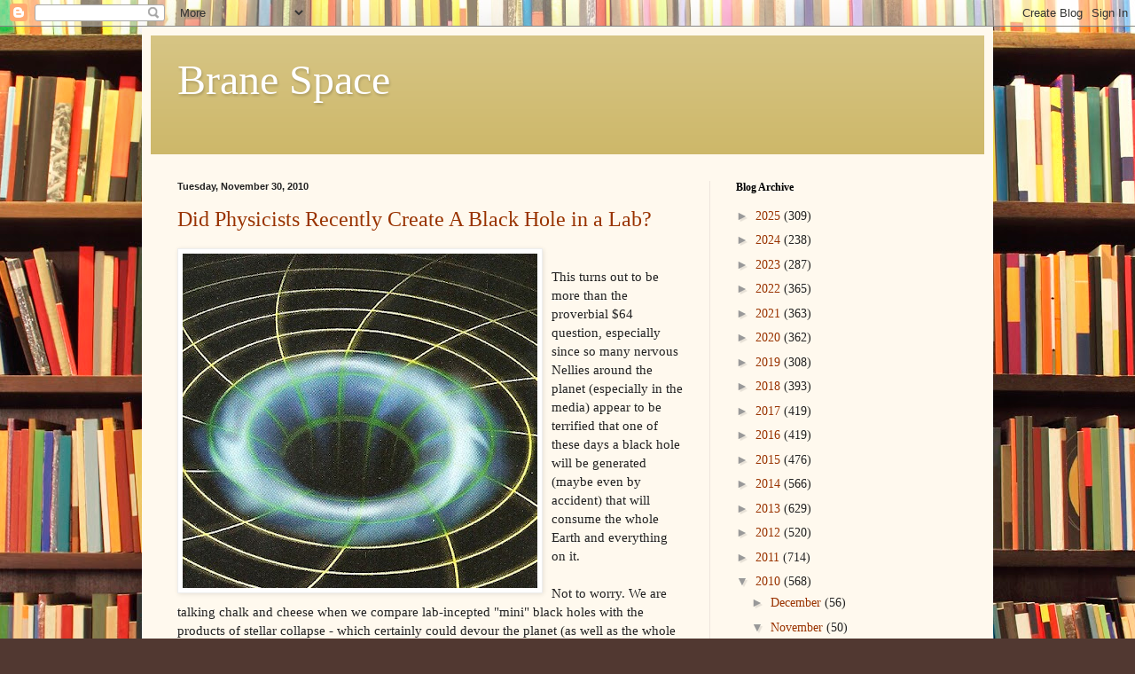

--- FILE ---
content_type: text/html; charset=UTF-8
request_url: https://brane-space.blogspot.com/2010/11/
body_size: 57529
content:
<!DOCTYPE html>
<html class='v2' dir='ltr' lang='en'>
<head>
<link href='https://www.blogger.com/static/v1/widgets/4128112664-css_bundle_v2.css' rel='stylesheet' type='text/css'/>
<meta content='width=1100' name='viewport'/>
<meta content='text/html; charset=UTF-8' http-equiv='Content-Type'/>
<meta content='blogger' name='generator'/>
<link href='https://brane-space.blogspot.com/favicon.ico' rel='icon' type='image/x-icon'/>
<link href='http://brane-space.blogspot.com/2010/11/' rel='canonical'/>
<link rel="alternate" type="application/atom+xml" title="Brane Space - Atom" href="https://brane-space.blogspot.com/feeds/posts/default" />
<link rel="alternate" type="application/rss+xml" title="Brane Space - RSS" href="https://brane-space.blogspot.com/feeds/posts/default?alt=rss" />
<link rel="service.post" type="application/atom+xml" title="Brane Space - Atom" href="https://www.blogger.com/feeds/6301096656497422535/posts/default" />
<!--Can't find substitution for tag [blog.ieCssRetrofitLinks]-->
<meta content='http://brane-space.blogspot.com/2010/11/' property='og:url'/>
<meta content='Brane Space' property='og:title'/>
<meta content='' property='og:description'/>
<title>Brane Space: November 2010</title>
<style id='page-skin-1' type='text/css'><!--
/*
-----------------------------------------------
Blogger Template Style
Name:     Simple
Designer: Blogger
URL:      www.blogger.com
----------------------------------------------- */
/* Content
----------------------------------------------- */
body {
font: normal normal 14px Georgia, Utopia, 'Palatino Linotype', Palatino, serif;
color: #222222;
background: #513831 url(//themes.googleusercontent.com/image?id=1KH22PlFqsiVYxboQNAoJjYmRbw5M4REHmdJbHT5M2x9zVMGrCqwSjZvaQW_A10KPc6Il) repeat scroll top center /* Credit: luoman (https://www.istockphoto.com/googleimages.php?id=11394138&amp;platform=blogger) */;
padding: 0 40px 40px 40px;
}
html body .region-inner {
min-width: 0;
max-width: 100%;
width: auto;
}
h2 {
font-size: 22px;
}
a:link {
text-decoration:none;
color: #993300;
}
a:visited {
text-decoration:none;
color: #888888;
}
a:hover {
text-decoration:underline;
color: #ff1900;
}
.body-fauxcolumn-outer .fauxcolumn-inner {
background: transparent none repeat scroll top left;
_background-image: none;
}
.body-fauxcolumn-outer .cap-top {
position: absolute;
z-index: 1;
height: 400px;
width: 100%;
}
.body-fauxcolumn-outer .cap-top .cap-left {
width: 100%;
background: transparent none repeat-x scroll top left;
_background-image: none;
}
.content-outer {
-moz-box-shadow: 0 0 40px rgba(0, 0, 0, .15);
-webkit-box-shadow: 0 0 5px rgba(0, 0, 0, .15);
-goog-ms-box-shadow: 0 0 10px #333333;
box-shadow: 0 0 40px rgba(0, 0, 0, .15);
margin-bottom: 1px;
}
.content-inner {
padding: 10px 10px;
}
.content-inner {
background-color: #fff9ee;
}
/* Header
----------------------------------------------- */
.header-outer {
background: #ccb666 url(https://resources.blogblog.com/blogblog/data/1kt/simple/gradients_light.png) repeat-x scroll 0 -400px;
_background-image: none;
}
.Header h1 {
font: normal normal 48px Georgia, Utopia, 'Palatino Linotype', Palatino, serif;
color: #ffffff;
text-shadow: 1px 2px 3px rgba(0, 0, 0, .2);
}
.Header h1 a {
color: #ffffff;
}
.Header .description {
font-size: 140%;
color: #ffffff;
}
.header-inner .Header .titlewrapper {
padding: 22px 30px;
}
.header-inner .Header .descriptionwrapper {
padding: 0 30px;
}
/* Tabs
----------------------------------------------- */
.tabs-inner .section:first-child {
border-top: 0 solid #eee5dd;
}
.tabs-inner .section:first-child ul {
margin-top: -0;
border-top: 0 solid #eee5dd;
border-left: 0 solid #eee5dd;
border-right: 0 solid #eee5dd;
}
.tabs-inner .widget ul {
background: #fff9ee none repeat-x scroll 0 -800px;
_background-image: none;
border-bottom: 1px solid #eee5dd;
margin-top: 0;
margin-left: -30px;
margin-right: -30px;
}
.tabs-inner .widget li a {
display: inline-block;
padding: .6em 1em;
font: normal normal 16px Georgia, Utopia, 'Palatino Linotype', Palatino, serif;
color: #998877;
border-left: 1px solid #fff9ee;
border-right: 1px solid #eee5dd;
}
.tabs-inner .widget li:first-child a {
border-left: none;
}
.tabs-inner .widget li.selected a, .tabs-inner .widget li a:hover {
color: #000000;
background-color: #fff9ee;
text-decoration: none;
}
/* Columns
----------------------------------------------- */
.main-outer {
border-top: 0 solid #eee5dd;
}
.fauxcolumn-left-outer .fauxcolumn-inner {
border-right: 1px solid #eee5dd;
}
.fauxcolumn-right-outer .fauxcolumn-inner {
border-left: 1px solid #eee5dd;
}
/* Headings
----------------------------------------------- */
div.widget > h2,
div.widget h2.title {
margin: 0 0 1em 0;
font: normal bold 12px Georgia, Utopia, 'Palatino Linotype', Palatino, serif;
color: #000000;
}
/* Widgets
----------------------------------------------- */
.widget .zippy {
color: #999999;
text-shadow: 2px 2px 1px rgba(0, 0, 0, .1);
}
.widget .popular-posts ul {
list-style: none;
}
/* Posts
----------------------------------------------- */
h2.date-header {
font: normal bold 11px Arial, Tahoma, Helvetica, FreeSans, sans-serif;
}
.date-header span {
background-color: transparent;
color: #222222;
padding: inherit;
letter-spacing: inherit;
margin: inherit;
}
.main-inner {
padding-top: 30px;
padding-bottom: 30px;
}
.main-inner .column-center-inner {
padding: 0 15px;
}
.main-inner .column-center-inner .section {
margin: 0 15px;
}
.post {
margin: 0 0 25px 0;
}
h3.post-title, .comments h4 {
font: normal normal 24px Georgia, Utopia, 'Palatino Linotype', Palatino, serif;
margin: .75em 0 0;
}
.post-body {
font-size: 110%;
line-height: 1.4;
position: relative;
}
.post-body img, .post-body .tr-caption-container, .Profile img, .Image img,
.BlogList .item-thumbnail img {
padding: 2px;
background: #ffffff;
border: 1px solid #eeeeee;
-moz-box-shadow: 1px 1px 5px rgba(0, 0, 0, .1);
-webkit-box-shadow: 1px 1px 5px rgba(0, 0, 0, .1);
box-shadow: 1px 1px 5px rgba(0, 0, 0, .1);
}
.post-body img, .post-body .tr-caption-container {
padding: 5px;
}
.post-body .tr-caption-container {
color: #222222;
}
.post-body .tr-caption-container img {
padding: 0;
background: transparent;
border: none;
-moz-box-shadow: 0 0 0 rgba(0, 0, 0, .1);
-webkit-box-shadow: 0 0 0 rgba(0, 0, 0, .1);
box-shadow: 0 0 0 rgba(0, 0, 0, .1);
}
.post-header {
margin: 0 0 1.5em;
line-height: 1.6;
font-size: 90%;
}
.post-footer {
margin: 20px -2px 0;
padding: 5px 10px;
color: #666555;
background-color: #eee9dd;
border-bottom: 1px solid #eeeeee;
line-height: 1.6;
font-size: 90%;
}
#comments .comment-author {
padding-top: 1.5em;
border-top: 1px solid #eee5dd;
background-position: 0 1.5em;
}
#comments .comment-author:first-child {
padding-top: 0;
border-top: none;
}
.avatar-image-container {
margin: .2em 0 0;
}
#comments .avatar-image-container img {
border: 1px solid #eeeeee;
}
/* Comments
----------------------------------------------- */
.comments .comments-content .icon.blog-author {
background-repeat: no-repeat;
background-image: url([data-uri]);
}
.comments .comments-content .loadmore a {
border-top: 1px solid #999999;
border-bottom: 1px solid #999999;
}
.comments .comment-thread.inline-thread {
background-color: #eee9dd;
}
.comments .continue {
border-top: 2px solid #999999;
}
/* Accents
---------------------------------------------- */
.section-columns td.columns-cell {
border-left: 1px solid #eee5dd;
}
.blog-pager {
background: transparent none no-repeat scroll top center;
}
.blog-pager-older-link, .home-link,
.blog-pager-newer-link {
background-color: #fff9ee;
padding: 5px;
}
.footer-outer {
border-top: 0 dashed #bbbbbb;
}
/* Mobile
----------------------------------------------- */
body.mobile  {
background-size: auto;
}
.mobile .body-fauxcolumn-outer {
background: transparent none repeat scroll top left;
}
.mobile .body-fauxcolumn-outer .cap-top {
background-size: 100% auto;
}
.mobile .content-outer {
-webkit-box-shadow: 0 0 3px rgba(0, 0, 0, .15);
box-shadow: 0 0 3px rgba(0, 0, 0, .15);
}
.mobile .tabs-inner .widget ul {
margin-left: 0;
margin-right: 0;
}
.mobile .post {
margin: 0;
}
.mobile .main-inner .column-center-inner .section {
margin: 0;
}
.mobile .date-header span {
padding: 0.1em 10px;
margin: 0 -10px;
}
.mobile h3.post-title {
margin: 0;
}
.mobile .blog-pager {
background: transparent none no-repeat scroll top center;
}
.mobile .footer-outer {
border-top: none;
}
.mobile .main-inner, .mobile .footer-inner {
background-color: #fff9ee;
}
.mobile-index-contents {
color: #222222;
}
.mobile-link-button {
background-color: #993300;
}
.mobile-link-button a:link, .mobile-link-button a:visited {
color: #ffffff;
}
.mobile .tabs-inner .section:first-child {
border-top: none;
}
.mobile .tabs-inner .PageList .widget-content {
background-color: #fff9ee;
color: #000000;
border-top: 1px solid #eee5dd;
border-bottom: 1px solid #eee5dd;
}
.mobile .tabs-inner .PageList .widget-content .pagelist-arrow {
border-left: 1px solid #eee5dd;
}

--></style>
<style id='template-skin-1' type='text/css'><!--
body {
min-width: 960px;
}
.content-outer, .content-fauxcolumn-outer, .region-inner {
min-width: 960px;
max-width: 960px;
_width: 960px;
}
.main-inner .columns {
padding-left: 0;
padding-right: 310px;
}
.main-inner .fauxcolumn-center-outer {
left: 0;
right: 310px;
/* IE6 does not respect left and right together */
_width: expression(this.parentNode.offsetWidth -
parseInt("0") -
parseInt("310px") + 'px');
}
.main-inner .fauxcolumn-left-outer {
width: 0;
}
.main-inner .fauxcolumn-right-outer {
width: 310px;
}
.main-inner .column-left-outer {
width: 0;
right: 100%;
margin-left: -0;
}
.main-inner .column-right-outer {
width: 310px;
margin-right: -310px;
}
#layout {
min-width: 0;
}
#layout .content-outer {
min-width: 0;
width: 800px;
}
#layout .region-inner {
min-width: 0;
width: auto;
}
body#layout div.add_widget {
padding: 8px;
}
body#layout div.add_widget a {
margin-left: 32px;
}
--></style>
<style>
    body {background-image:url(\/\/themes.googleusercontent.com\/image?id=1KH22PlFqsiVYxboQNAoJjYmRbw5M4REHmdJbHT5M2x9zVMGrCqwSjZvaQW_A10KPc6Il);}
    
@media (max-width: 200px) { body {background-image:url(\/\/themes.googleusercontent.com\/image?id=1KH22PlFqsiVYxboQNAoJjYmRbw5M4REHmdJbHT5M2x9zVMGrCqwSjZvaQW_A10KPc6Il&options=w200);}}
@media (max-width: 400px) and (min-width: 201px) { body {background-image:url(\/\/themes.googleusercontent.com\/image?id=1KH22PlFqsiVYxboQNAoJjYmRbw5M4REHmdJbHT5M2x9zVMGrCqwSjZvaQW_A10KPc6Il&options=w400);}}
@media (max-width: 800px) and (min-width: 401px) { body {background-image:url(\/\/themes.googleusercontent.com\/image?id=1KH22PlFqsiVYxboQNAoJjYmRbw5M4REHmdJbHT5M2x9zVMGrCqwSjZvaQW_A10KPc6Il&options=w800);}}
@media (max-width: 1200px) and (min-width: 801px) { body {background-image:url(\/\/themes.googleusercontent.com\/image?id=1KH22PlFqsiVYxboQNAoJjYmRbw5M4REHmdJbHT5M2x9zVMGrCqwSjZvaQW_A10KPc6Il&options=w1200);}}
/* Last tag covers anything over one higher than the previous max-size cap. */
@media (min-width: 1201px) { body {background-image:url(\/\/themes.googleusercontent.com\/image?id=1KH22PlFqsiVYxboQNAoJjYmRbw5M4REHmdJbHT5M2x9zVMGrCqwSjZvaQW_A10KPc6Il&options=w1600);}}
  </style>
<link href='https://www.blogger.com/dyn-css/authorization.css?targetBlogID=6301096656497422535&amp;zx=8fbf7cbd-99a5-41e9-9145-a5dc1d8a1fd8' media='none' onload='if(media!=&#39;all&#39;)media=&#39;all&#39;' rel='stylesheet'/><noscript><link href='https://www.blogger.com/dyn-css/authorization.css?targetBlogID=6301096656497422535&amp;zx=8fbf7cbd-99a5-41e9-9145-a5dc1d8a1fd8' rel='stylesheet'/></noscript>
<meta name='google-adsense-platform-account' content='ca-host-pub-1556223355139109'/>
<meta name='google-adsense-platform-domain' content='blogspot.com'/>

<!-- data-ad-client=ca-pub-5298149683766308 -->

<link rel="stylesheet" href="https://fonts.googleapis.com/css2?display=swap&family=Dancing+Script"></head>
<body class='loading variant-literate'>
<div class='navbar section' id='navbar' name='Navbar'><div class='widget Navbar' data-version='1' id='Navbar1'><script type="text/javascript">
    function setAttributeOnload(object, attribute, val) {
      if(window.addEventListener) {
        window.addEventListener('load',
          function(){ object[attribute] = val; }, false);
      } else {
        window.attachEvent('onload', function(){ object[attribute] = val; });
      }
    }
  </script>
<div id="navbar-iframe-container"></div>
<script type="text/javascript" src="https://apis.google.com/js/platform.js"></script>
<script type="text/javascript">
      gapi.load("gapi.iframes:gapi.iframes.style.bubble", function() {
        if (gapi.iframes && gapi.iframes.getContext) {
          gapi.iframes.getContext().openChild({
              url: 'https://www.blogger.com/navbar/6301096656497422535?origin\x3dhttps://brane-space.blogspot.com',
              where: document.getElementById("navbar-iframe-container"),
              id: "navbar-iframe"
          });
        }
      });
    </script><script type="text/javascript">
(function() {
var script = document.createElement('script');
script.type = 'text/javascript';
script.src = '//pagead2.googlesyndication.com/pagead/js/google_top_exp.js';
var head = document.getElementsByTagName('head')[0];
if (head) {
head.appendChild(script);
}})();
</script>
</div></div>
<div class='body-fauxcolumns'>
<div class='fauxcolumn-outer body-fauxcolumn-outer'>
<div class='cap-top'>
<div class='cap-left'></div>
<div class='cap-right'></div>
</div>
<div class='fauxborder-left'>
<div class='fauxborder-right'></div>
<div class='fauxcolumn-inner'>
</div>
</div>
<div class='cap-bottom'>
<div class='cap-left'></div>
<div class='cap-right'></div>
</div>
</div>
</div>
<div class='content'>
<div class='content-fauxcolumns'>
<div class='fauxcolumn-outer content-fauxcolumn-outer'>
<div class='cap-top'>
<div class='cap-left'></div>
<div class='cap-right'></div>
</div>
<div class='fauxborder-left'>
<div class='fauxborder-right'></div>
<div class='fauxcolumn-inner'>
</div>
</div>
<div class='cap-bottom'>
<div class='cap-left'></div>
<div class='cap-right'></div>
</div>
</div>
</div>
<div class='content-outer'>
<div class='content-cap-top cap-top'>
<div class='cap-left'></div>
<div class='cap-right'></div>
</div>
<div class='fauxborder-left content-fauxborder-left'>
<div class='fauxborder-right content-fauxborder-right'></div>
<div class='content-inner'>
<header>
<div class='header-outer'>
<div class='header-cap-top cap-top'>
<div class='cap-left'></div>
<div class='cap-right'></div>
</div>
<div class='fauxborder-left header-fauxborder-left'>
<div class='fauxborder-right header-fauxborder-right'></div>
<div class='region-inner header-inner'>
<div class='header section' id='header' name='Header'><div class='widget Header' data-version='1' id='Header1'>
<div id='header-inner'>
<div class='titlewrapper'>
<h1 class='title'>
<a href='https://brane-space.blogspot.com/'>
Brane Space
</a>
</h1>
</div>
<div class='descriptionwrapper'>
<p class='description'><span>
</span></p>
</div>
</div>
</div></div>
</div>
</div>
<div class='header-cap-bottom cap-bottom'>
<div class='cap-left'></div>
<div class='cap-right'></div>
</div>
</div>
</header>
<div class='tabs-outer'>
<div class='tabs-cap-top cap-top'>
<div class='cap-left'></div>
<div class='cap-right'></div>
</div>
<div class='fauxborder-left tabs-fauxborder-left'>
<div class='fauxborder-right tabs-fauxborder-right'></div>
<div class='region-inner tabs-inner'>
<div class='tabs no-items section' id='crosscol' name='Cross-Column'></div>
<div class='tabs no-items section' id='crosscol-overflow' name='Cross-Column 2'></div>
</div>
</div>
<div class='tabs-cap-bottom cap-bottom'>
<div class='cap-left'></div>
<div class='cap-right'></div>
</div>
</div>
<div class='main-outer'>
<div class='main-cap-top cap-top'>
<div class='cap-left'></div>
<div class='cap-right'></div>
</div>
<div class='fauxborder-left main-fauxborder-left'>
<div class='fauxborder-right main-fauxborder-right'></div>
<div class='region-inner main-inner'>
<div class='columns fauxcolumns'>
<div class='fauxcolumn-outer fauxcolumn-center-outer'>
<div class='cap-top'>
<div class='cap-left'></div>
<div class='cap-right'></div>
</div>
<div class='fauxborder-left'>
<div class='fauxborder-right'></div>
<div class='fauxcolumn-inner'>
</div>
</div>
<div class='cap-bottom'>
<div class='cap-left'></div>
<div class='cap-right'></div>
</div>
</div>
<div class='fauxcolumn-outer fauxcolumn-left-outer'>
<div class='cap-top'>
<div class='cap-left'></div>
<div class='cap-right'></div>
</div>
<div class='fauxborder-left'>
<div class='fauxborder-right'></div>
<div class='fauxcolumn-inner'>
</div>
</div>
<div class='cap-bottom'>
<div class='cap-left'></div>
<div class='cap-right'></div>
</div>
</div>
<div class='fauxcolumn-outer fauxcolumn-right-outer'>
<div class='cap-top'>
<div class='cap-left'></div>
<div class='cap-right'></div>
</div>
<div class='fauxborder-left'>
<div class='fauxborder-right'></div>
<div class='fauxcolumn-inner'>
</div>
</div>
<div class='cap-bottom'>
<div class='cap-left'></div>
<div class='cap-right'></div>
</div>
</div>
<!-- corrects IE6 width calculation -->
<div class='columns-inner'>
<div class='column-center-outer'>
<div class='column-center-inner'>
<div class='main section' id='main' name='Main'><div class='widget Blog' data-version='1' id='Blog1'>
<div class='blog-posts hfeed'>

          <div class="date-outer">
        
<h2 class='date-header'><span>Tuesday, November 30, 2010</span></h2>

          <div class="date-posts">
        
<div class='post-outer'>
<div class='post hentry uncustomized-post-template' itemprop='blogPost' itemscope='itemscope' itemtype='http://schema.org/BlogPosting'>
<meta content='https://blogger.googleusercontent.com/img/b/R29vZ2xl/AVvXsEh8tpVzF8NnTHMzV0oxkvsiZjapU0wIJR5yta5dQFgICCQ5BNKe6sn4FwFt2eg2lpztzBwF6TIkVTbMgSQkZogylNrD4I4T8Pk2vfjxFX1uzMoLdEfKqB83qHAqK94YfY4OUIkLJUeZ3S4/s400/Minihole.jpg' itemprop='image_url'/>
<meta content='6301096656497422535' itemprop='blogId'/>
<meta content='1743213327210451786' itemprop='postId'/>
<a name='1743213327210451786'></a>
<h3 class='post-title entry-title' itemprop='name'>
<a href='https://brane-space.blogspot.com/2010/11/did-physicists-recently-create-black.html'>Did Physicists Recently Create A Black Hole in a Lab?</a>
</h3>
<div class='post-header'>
<div class='post-header-line-1'></div>
</div>
<div class='post-body entry-content' id='post-body-1743213327210451786' itemprop='description articleBody'>
<a href="https://blogger.googleusercontent.com/img/b/R29vZ2xl/AVvXsEh8tpVzF8NnTHMzV0oxkvsiZjapU0wIJR5yta5dQFgICCQ5BNKe6sn4FwFt2eg2lpztzBwF6TIkVTbMgSQkZogylNrD4I4T8Pk2vfjxFX1uzMoLdEfKqB83qHAqK94YfY4OUIkLJUeZ3S4/s1600/Minihole.jpg"><img alt="" border="0" id="BLOGGER_PHOTO_ID_5545421470168436722" src="https://blogger.googleusercontent.com/img/b/R29vZ2xl/AVvXsEh8tpVzF8NnTHMzV0oxkvsiZjapU0wIJR5yta5dQFgICCQ5BNKe6sn4FwFt2eg2lpztzBwF6TIkVTbMgSQkZogylNrD4I4T8Pk2vfjxFX1uzMoLdEfKqB83qHAqK94YfY4OUIkLJUeZ3S4/s400/Minihole.jpg" style="FLOAT: left; MARGIN: 0px 10px 10px 0px; WIDTH: 400px; CURSOR: hand; HEIGHT: 377px" /></a><br /><div>This turns out to be more than the proverbial $64 question, especially since so many nervous Nellies around the planet (especially in the media) appear to be terrified that one of these days a black hole will be generated (maybe even by accident) that will consume the whole Earth and everything on it.<br /><br />Not to worry. We are talking chalk and cheese when we compare lab-incepted "mini" black holes with the products of stellar collapse - which certainly could devour the planet (as well as the whole solar system) in no time.<br /><br />In the latter case, the black hole marks the end stage of evolution for very massive stars, generally considered to be in excess of 4 solar masses, but in any event - leaving a stellar core behind of at least 2-3 solar masses (which then collapses to the black hole). In these objects the gravity is so strong that no light or any radiation can escape. Moreoever, the g-field is so powerful that neighboring objects, debris, gases are readily pulled through the hole's "event horizon".<br /><br />It is this feature that enables to indirectly detect stellar black holes though we can't observe them directly. Thus, since many stellar black holes are coupled to other normal stars (in what's called a "binary system") what we have is x-rays given off when the companion star&#8217;s gaseous layers are sucked into it. The orbital dynamics of the binary system mean that very powerful and periodic bursts of x-rays, registered on sensitive satellite detectors. . Mathematically, the very brief periods (of less than a millisecond) betray an extremely compact volume. The x-rays indicate accretion to a large mass and large heating effects from the gas being compressed as it enters the hole's event horizon.<br /><br />One million black holes in the center of our galaxy (probably a conservative number) represents a lot of dark matter. Multiply that by billions of other galaxies, in similar scenarios, and one has an enormous store of dark matter. In fact, given the number of massive stars in our galaxy, it is likely that eventually, 90 percent or more will have collapsed into black holes, especially with currently accepted lower mass thresholds for black hole formation.<br /><br />Now, it was Stephen Hawking who originally posited another kind of black hole that doesn't originate with the stellar collapse process. There are believed to be<em> quantum black holes</em>, which can also &#8216;leak&#8217; radiation in accord with well known laws of quantum mechanics. (For much more, readers are invited to refer to: <em>'The Quantum Mechanics of Black Holes'</em>, in <strong><em>Black Holes and Baby Universes</em></strong>, by Stephen Hawking, Bantam Books, 1994, p. 101.)<br /><br />Because radiation is mass, according to Einstein's E = mc^2, then Hawking radiation in quantum holes must reduce their mass as it leaks away, effecting "black hole evaporation". The specific feature of the emergent radiation defining it as "Hawking radiation" is that the emission coincides with that of a black body (perfect radiator and perfect absorber, with Planckian radiation distribution) bearing a temperature inversely proportional to the black hole's mass.<br /><br />Now enter Daniele Faccio and colleagues in the Physics Dept. of the University of Insubria, Italy. They reasoned it ought to be theoretically feasible to fabricate a mini-black hole (or at least evidence for such) if a workable event horizon could be made which exploits the pair production processes of quantum particles and anti-particles out of vacuum fluctuations. The latter cause particle-antiparticle pairs to appear close to the event horizon of a black hole. One of the pair falls into the black hole and the other escapes. In order to preserve total energy, the particle that fell into the black hole must have had a negative energy.<br /><br />If a suitable event horizon can be created, it can then take advantage of these pair production processes occurring all the time. Again, one member of the pair will fall into the hole and the other betrays itself by Hawking radiation as it escapes.<br /><br />The Italian physicists fabricated their ersatz event horizon using fused silica glass which constitutes a medium in which intense laser pulses can locally perturb the speed of light as it passes through the glass. Recall here from basic physics, that the index of refraction of the glass n, is related to the speed of light c in vacuo, and the speed of light in the glass c(g) by:<br /><br />n = c/ c(g)<br /><br /><br />Thus, what the researchers found is that c(g) could be perturbed (i.e. reach higher than c limits) inside the glass using laser pulses.<br /><br />This perturbation then, forms a moving event horizon which prevents normal photons from overtaking it since c(g) > c. Now, if a particle pair is produced (by pair production) close enough to the event horizon, they will be separated and unable to vanish again back to the vacuum. Faccio et al recorded photons hurtling outwards from the glass at a rate of about 1 per 100 laser pulses and with the key traits predicted for Hawking radiation.<br /><br />Did the physicists successfully create or fabricate an effective mini-black hole? The jury is still out, and the primary reason is Faccio et al's own admission that they've no way to know that in fact the particle pairs really appeared at their event horizon. In Faccio's words:<br /><br />"<em>In our big piece of glass we have no way of saying where the other photon will end up</em>".<br /><br />One thing we can say, however, is that other physicists will seek to try to duplicate their results- and with them - actually verifying a working mini-black hole appeared, if even for a brief interval!</div>
<div style='clear: both;'></div>
</div>
<div class='post-footer'>
<div class='post-footer-line post-footer-line-1'>
<span class='post-author vcard'>
Posted by
<span class='fn' itemprop='author' itemscope='itemscope' itemtype='http://schema.org/Person'>
<meta content='https://www.blogger.com/profile/16699554476216140859' itemprop='url'/>
<a class='g-profile' href='https://www.blogger.com/profile/16699554476216140859' rel='author' title='author profile'>
<span itemprop='name'>Copernicus</span>
</a>
</span>
</span>
<span class='post-timestamp'>
at
<meta content='http://brane-space.blogspot.com/2010/11/did-physicists-recently-create-black.html' itemprop='url'/>
<a class='timestamp-link' href='https://brane-space.blogspot.com/2010/11/did-physicists-recently-create-black.html' rel='bookmark' title='permanent link'><abbr class='published' itemprop='datePublished' title='2010-11-30T09:51:00-08:00'>9:51&#8239;AM</abbr></a>
</span>
<span class='post-comment-link'>
<a class='comment-link' href='https://www.blogger.com/comment/fullpage/post/6301096656497422535/1743213327210451786' onclick=''>
No comments:
  </a>
</span>
<span class='post-icons'>
<span class='item-control blog-admin pid-133127936'>
<a href='https://www.blogger.com/post-edit.g?blogID=6301096656497422535&postID=1743213327210451786&from=pencil' title='Edit Post'>
<img alt='' class='icon-action' height='18' src='https://resources.blogblog.com/img/icon18_edit_allbkg.gif' width='18'/>
</a>
</span>
</span>
<div class='post-share-buttons goog-inline-block'>
</div>
</div>
<div class='post-footer-line post-footer-line-2'>
<span class='post-labels'>
</span>
</div>
<div class='post-footer-line post-footer-line-3'>
<span class='post-location'>
</span>
</div>
</div>
</div>
</div>

          </div></div>
        

          <div class="date-outer">
        
<h2 class='date-header'><span>Monday, November 29, 2010</span></h2>

          <div class="date-posts">
        
<div class='post-outer'>
<div class='post hentry uncustomized-post-template' itemprop='blogPost' itemscope='itemscope' itemtype='http://schema.org/BlogPosting'>
<meta content='6301096656497422535' itemprop='blogId'/>
<meta content='4319456117423155119' itemprop='postId'/>
<a name='4319456117423155119'></a>
<h3 class='post-title entry-title' itemprop='name'>
<a href='https://brane-space.blogspot.com/2010/11/catholic-churchs-condom-quandary.html'>The Catholic Church's Condom Quandary</a>
</h3>
<div class='post-header'>
<div class='post-header-line-1'></div>
</div>
<div class='post-body entry-content' id='post-body-4319456117423155119' itemprop='description articleBody'>
Most everyone by now has heard the news of Pope Benedict XVI's allowance for condom use by male gay prostitutes. The decision has received much play in the media, given that the Church forbids the use of condoms in general, in terms of using them for artificial contraception. However, since gays don't procreate and male gay prostitutes especially are prone to HIV-AIDS, the Pope decided the "lesser of two evils" is appropriate and it was better to loosen the doctrine to leave a loophole for these prostitute gays, if for no other reason to save their lives. (After all, how would it look if they were allowed to die from AIDS, while at the same time the Church demands protection of the lives of the unborn. Either you are going to protect the lives of all your claimed "flock" or you're hypocritical.)<br /><br />So, boxed in, the Pope issued his pronouncement. According to <strong>Financial Times</strong> columnist Christopher Caldwell (<em>'Rome Protects Its Views On Love'</em>, Nove. 27), the Pope grew sensitive to accusations he was uncaring about the suffering of those with AIDS. In one recent issue of 'Light <em>of the World' </em>he's reported to have stated:<br /><br />"<em><strong>I really felt that I was being provoked because the Church does more than anyone else</strong></em>"<br /><br />Well, uh....yeah, after the fact- since an estimated quarter of the world's AIDS sufferers are treated by Church institutions, hospices, hospitals etc. But how about preventing that suffering in the first place? This is why the Pope and his Church were thrust between a rock and a hard place. They either had to put up or shut up about their alleged moral high ground, especially in the wake of the continued reverberations of the priest sex abuse scandals and Benedict's efforts to hide it.<br /><br />Now, what about the use of condoms more generally, not just for male gays? How about for married Catholics who want to engage in sex but can't afford another mouth to feed? Or, say, the woman has serious health issues (e.g. mitral valve prolapse, kidney disease etc) which would be complicated by giving birth?<br /><br />According to author Caldwell (ibid.)<br /><br />"<strong><em>The Church's ideas about condoms are embedded in its ideas about love, which the Pope is forceful in enunciating. He deplores the modern attitude of no longer seeing sexuality as the expression of love but only a sort of drug that people administer to themselves'. Sexuality, in his view must be open to procreation</em></strong>"<br /><br />Which, of course, is poppycock - since in humans sexuality and love can be disjunctive. In addition, sexuality can be employed for relief (say of accumulated tensions) and this is certainly much much better than resorting to meth, or oxycontin! Again, the Church's officious moralistic stands get in the way of its reasoning.<br /><br />As if to sustain the Vatican's codswallop, one Vatican priest this past week actually had the temerity to assert (ibid.):<br /><br />"<em>Contraception is intrinsically an evil</em>"<br /><br />In other words, the contraceptive-using married couple is bound and destined for "Hell" if they die in a mortal sin state not having confessed their use of artificial contraception - since all they've engaged in is "<em>mutual masturbation</em>". (Oooooohhh.....terrible!) . For this reason, it is useful to get a historical perspective on this stupidity.<br /><br />Catholic impediments to a sane birth control policy began with the misguided encyclical <strong>Humanae Vitae</strong> in 1968. The Pope at the time, Paul VI, issued this document in direct opposition to his own specially appointed Papal Commission on the matter. Author David Yallop, in his book <strong><em>In God's Name</em></strong>, has portrayed <em>Humanae Vitae</em> in stark terms indeed, as well as its paradoxical consequences<a href="//www.blogger.com/post-create.g?blogID=6301096656497422535#_ftn1" name="_ftnref1" style="mso-footnote-id: ftn1" title="">[1]</a>:<br /><br />"<em>On a disaster scale for the Roman Catholic Church, it measures higher than the treatment of Galileo in the seventeenth century</em> "<br /><br />The implicit assumption in <em>Humanae Vitae</em> and later, Pope John Paul II's encyclical <em>Veritatis Splendor</em>, is that procreation takes precedence over any other function of sexual intercourse. This is observably true in most other animals (with estrus cycles) but it certainly doesn&#8217;t apply to humans who exhibit a diverse array of sexual play. To devalue sexplay for its own end, while extolling procreation-based sex as the be-all and end-all, is to rob humans of their uniqueness as sexual primates<a href="//www.blogger.com/post-create.g?blogID=6301096656497422535#_ftn1" name="_ftnref1" style="mso-footnote-id: ftn1" title="">[2]</a>. Or, to refer to the words of one Catholic biologist:<a href="//www.blogger.com/post-create.g?blogID=6301096656497422535#_ftn1" name="_ftnref1" style="mso-footnote-id: ftn1" title="">[3]</a><br /><br />"<em>Why do we call secondary the ends of the sexual act which have been accorded in fullness to us, and why do we call primary the end that we share with the lower animals</em>?"<br /><br />It's also to invite ecological catastrophe for this planet. Since 1968, for example, the world population has doubled, which surplus the Vatican merely welcomes as 'more souls for the Church' - potential or otherwise - while ignoring their collective impact on strained planetary ecosystems, exacerbating carbon infusion into the already beseiged atmosphere, and degrading the world's labor force via cheapening its value relative to capital. (I.e. the more people the greater the surplus labor pool, and the lower the value of each worker. Slavery anyone?)<br /><br />Beyond all this, the Pope and his regressive Church insult all those couples who (for some biological reason) can't have children! In other words, they're essentially saying, 'Since your love isn't open to procreation it is either a defective and deficient love or doesn't exist!' Which is total nonsense.<br /><br />Beyond the particulars of such couples, it was the late Arthur C. Clarke who rightly called all the anti-contraception Popes "<em>enemies of humanity</em>" and with good reason! Their persistent commitment to this deformed doctrine and perverse moral value has consigned increasing millions of people in Asia and Africa to destitution and starvation. This is because the underlying &#8216;natural law&#8217; remains uninformed by current data concerning food production in relation to rising birth rates. Or, other things being equal, poverty is the natural accompaniment of larger families. Rather than adaptation based on updated information, unthinking adherence to an outmoded precept prevails.<a href="//www.blogger.com/post-create.g?blogID=6301096656497422535#_ftn1" name="_ftnref1" style="mso-footnote-id: ftn1" title="">[4]</a><br /><br />Worse, the entire moral underpinning is torpedoed by the presumed gravity assigned to artificial contraception and the claim any practitioners will end up hellbound. (Jeezus, these guys are as hell-obsessed as the freaking evangelicals!).<br /><br />Consider: if it&#8217;s equally grievous to kill twenty people with an AK-47 as it is for a married Catholic couple to induce a single orgasm using artificial contraception - say with a condom- then where is the proportion? The equalization of gravity, in terms of postulated penalties ('eternal damnation') leads to an inherent logical inconsistency that permeates and weakens the entire moral foundation. It&#8217;s as if the nature of an action (e.g. sexual) automatically elevates it into the realm of severe moral unlawfulness (or intrinsic evil), despite the fact no evidence exists that anyone is harmed. Yet the credulous Catholic is asked to balance this on the Vatican&#8217;s scales of eternal justice, with twenty lives lost to an AK-47!<br /><br />It's little wonder that this insanity, combined with the Church's loss of moral stature from the sexual abuse crises, has seen more than 75 million Catholics depart their Church in the past 15 years. And there's no sign of it abating! The only thing keeping the Church's numbers relatively stable is the contingent of poor, illiterate, and deprived (including of education) masses it's cultivated in Africa - mainly by prohibiting them the use of artificial contraception so more Catholic babies can be generated than others.<br /><br />At least one Pope, John Paul I (Albino Luciano), had intended to change the Vatican doctrine, but he didn't live to achieve it, dying suddenly under mysterious circumstances barely a month after the papal vote. All the signs point to his murder, and those interested can read much more about it in Yallop's fine book [1]).<br /><br />In the end, given this deplorable moral gamesmanship, one must concur with renegade Catholic theologian Hans Kung, that this latest move is merely a "tactical shift" undertaken to avoid making the Church looking ridiculous. The trouble is, their moral platitudes concerning the use of artificial contraception still make them look ridiiculous - and will until they follow John Paul I's original instincts and overturn this foolishness.<br /><br /><a href="//www.blogger.com/post-create.g?blogID=6301096656497422535#_ftnref1" name="_ftn1" style="mso-footnote-id: ftn1" title=""></a><br />[1] See Yallop, D.: <em>In God's Name</em>, 1984, Corgi Books, Great Britain, p. 58.<br /><br /><a href="//www.blogger.com/post-create.g?blogID=6301096656497422535#_ftnref1" name="_ftn1" style="mso-footnote-id: ftn1" title="">[2]</a> By this I mean, primates unconstrained by limitations of pregnancy or fear of such, in their sexual proclivities. And indeed, most human orgasms are obtained <em>apart from an impregnation or even marriage context</em>.<a href="//www.blogger.com/post-create.g?blogID=6301096656497422535#_ftnref1" name="_ftn1" style="mso-footnote-id: ftn1" title=""></a><br /><br /><br /><a href="//www.blogger.com/post-create.g?blogID=6301096656497422535#_ftnref1" name="_ftn1" style="mso-footnote-id: ftn1" title="">[3]</a> Daugherty, Elizabeth:1964, <em>The Lessons of Zoology</em> in: <strong><em>Contraception and Holiness: The Catholic Predicament</em></strong>, Fontana Books, Great Britain, p. 110.<br /><br />[4] Obviously, one reason for this dogged adherence in the face of all controverting evidence is the fear of changing an ethic. Authoritarian religions are justifiably wary that by recanting on one or more of their (formerly) absolutist (or "infallible") teachings they will be compromised. This is probably a valid fear, but the alternative of ignoring current world conditions is certainly not better! It only postpones the day of reckoning.
<div style='clear: both;'></div>
</div>
<div class='post-footer'>
<div class='post-footer-line post-footer-line-1'>
<span class='post-author vcard'>
Posted by
<span class='fn' itemprop='author' itemscope='itemscope' itemtype='http://schema.org/Person'>
<meta content='https://www.blogger.com/profile/16699554476216140859' itemprop='url'/>
<a class='g-profile' href='https://www.blogger.com/profile/16699554476216140859' rel='author' title='author profile'>
<span itemprop='name'>Copernicus</span>
</a>
</span>
</span>
<span class='post-timestamp'>
at
<meta content='http://brane-space.blogspot.com/2010/11/catholic-churchs-condom-quandary.html' itemprop='url'/>
<a class='timestamp-link' href='https://brane-space.blogspot.com/2010/11/catholic-churchs-condom-quandary.html' rel='bookmark' title='permanent link'><abbr class='published' itemprop='datePublished' title='2010-11-29T08:38:00-08:00'>8:38&#8239;AM</abbr></a>
</span>
<span class='post-comment-link'>
<a class='comment-link' href='https://www.blogger.com/comment/fullpage/post/6301096656497422535/4319456117423155119' onclick=''>
No comments:
  </a>
</span>
<span class='post-icons'>
<span class='item-control blog-admin pid-133127936'>
<a href='https://www.blogger.com/post-edit.g?blogID=6301096656497422535&postID=4319456117423155119&from=pencil' title='Edit Post'>
<img alt='' class='icon-action' height='18' src='https://resources.blogblog.com/img/icon18_edit_allbkg.gif' width='18'/>
</a>
</span>
</span>
<div class='post-share-buttons goog-inline-block'>
</div>
</div>
<div class='post-footer-line post-footer-line-2'>
<span class='post-labels'>
</span>
</div>
<div class='post-footer-line post-footer-line-3'>
<span class='post-location'>
</span>
</div>
</div>
</div>
</div>

          </div></div>
        

          <div class="date-outer">
        
<h2 class='date-header'><span>Sunday, November 28, 2010</span></h2>

          <div class="date-posts">
        
<div class='post-outer'>
<div class='post hentry uncustomized-post-template' itemprop='blogPost' itemscope='itemscope' itemtype='http://schema.org/BlogPosting'>
<meta content='https://blogger.googleusercontent.com/img/b/R29vZ2xl/AVvXsEiQUF_wAelF260h3VveYYXTSVbri1iHpcC_86GwQDyRA66-naVrdj18Qovlpfp31V-kvE-UQLe_v6aPNDm5WkDcoGyXmNkQkXOb6Az447n3wFSvkc51JXOOZiYT0LcjYw0_5nZXrue-ejI/s400/Doofus28.jpg' itemprop='image_url'/>
<meta content='6301096656497422535' itemprop='blogId'/>
<meta content='8653147748198338340' itemprop='postId'/>
<a name='8653147748198338340'></a>
<h3 class='post-title entry-title' itemprop='name'>
<a href='https://brane-space.blogspot.com/2010/11/truth-claims-and-propositions-how-to.html'>Truth Claims and Propositions: How to Sort the Fraudulent from Real</a>
</h3>
<div class='post-header'>
<div class='post-header-line-1'></div>
</div>
<div class='post-body entry-content' id='post-body-8653147748198338340' itemprop='description articleBody'>
<a href="https://blogger.googleusercontent.com/img/b/R29vZ2xl/AVvXsEiQUF_wAelF260h3VveYYXTSVbri1iHpcC_86GwQDyRA66-naVrdj18Qovlpfp31V-kvE-UQLe_v6aPNDm5WkDcoGyXmNkQkXOb6Az447n3wFSvkc51JXOOZiYT0LcjYw0_5nZXrue-ejI/s1600/Doofus28.jpg"><img alt="" border="0" id="BLOGGER_PHOTO_ID_5544798829826340866" src="https://blogger.googleusercontent.com/img/b/R29vZ2xl/AVvXsEiQUF_wAelF260h3VveYYXTSVbri1iHpcC_86GwQDyRA66-naVrdj18Qovlpfp31V-kvE-UQLe_v6aPNDm5WkDcoGyXmNkQkXOb6Az447n3wFSvkc51JXOOZiYT0LcjYw0_5nZXrue-ejI/s400/Doofus28.jpg" style="FLOAT: left; MARGIN: 0px 10px 10px 0px; WIDTH: 400px; CURSOR: hand; HEIGHT: 346px" /></a><br /><div>The issues related to truth claims and propositions were covered in previous blogs but it's well to examine them again, since they're not what we'd call "natural" in terms of how humans think. A certain level of rigor or discipline must be applied to the thinking, especially taking care truth categories are not mixed up or that claims of truth are confused with <em>attitudes to truth</em>! Sadly, most who pontificate on these matters have probably never taken a logic or philosophy course in their lives, so end up flying by the seat of their pants - and end up crashing and burning.<br /><br /><em>Preliminaries</em>:<br /><br />1) One cannot assume a "logical deduction" unless there exists a relationship between the premise and the conclusion such that we have a right to expect the conclusion IF we know the premise is true (Russell, <em>Introduction to Mathematical Philosophy</em>, p. 145)<br /><br />Said relationship then ought to be between analogous truth claims OR attitudes but not mixing up both.<br /><br />2) From (1) it follows that two truth functions which have the same truth value for all values of the argument are indistinguishable. Thus, p and q are the negations of <em>not-p</em> and <em>not-q</em>.<br /><br />In terms of propositional functions, let q = S(A) and p = S(B). Then if p = f(q) the contradictory hypothesis is p' = f(~q) .<br /><br />Example: if p = f(q) = "<em>The Bible is the actual word of God verbatim and cannot have either errors or contradictions</em>"<br /><br />BUT - if one error or contradiction is found in it, we must have: p' = f(~q) or:<br /><br /><em>"The Bible has a contradiction in it, so cannot be the actual word of God, but of mentally-limited humans</em>."<br /><br />3) Five basic truth functions exist (<em>op. cit</em>.)and are not all independent:<br /><br />i) <em>The 'negator': Not-p</em><br /><br />Expresses that function of p which is true when p is false, and that which is false when p is true.<br /><br />Note: The truth of a proposition or its falsehood is referred to as its "truth value". This can be either TRUE or FALSE, i.e. the true value of a true proposition is true, and the falsehood of a false proposition.<br /><br />Thus: Mars has two Moons, Deimos and Phobos, is a true proposition, and<br /><br />Saturn does not have 101 Moons, is a true proposition<br /><br />ii) <em>The disjunction: p OR q</em>:<br /><br />This is a function whose truth value is 'truth' when p is true and also when q is true. (It can be mechanically-electronically embodied by the logical OR - gate)<br /><br />But the truth value is falsehood when both p and q are false.<br /><br />iii) <em>The conjunction: p AND q:</em><br /><br />Has 'truth' for its truth value when BOTH p and q are true, otherwise falsehood.<br /><br />It is denoted by the logical AND gate.<br /><br />Example: p : "Solar flares erupt with large areas and temperatures in the millions of degrees"<br /><br />q: "Solar flares result from magnetic instability in the associated plasma"<br /><br />iv)<em> Incompatibility: ~ (p /\ q)</em><br /><br />E.g. p and q are not both true, or the negation of conjunction (iii). It is also the disjunction of the negations of p and q, i.e. not-p or not-q. The truth value appends 'truth' when p is false, and also when q is false. Likewise, the truth value appends falsehood if both are true.<br /><br />v) <em>Implication: p->q (p implies q) or "if p, then q"</em><br /><em></em><br /><em>Example: If the New Moon is aligned with the Sun we can get a total eclipse of the Sun</em><br /><em></em><br />Here: p = alignment of Sun and New Moon<br /><br />q = total eclipse of the Sun<br /><br />This can be generalized in various ways, e.g.<br /><br />"Unless p is false, q is true" OR<br /><br />"Either p is false or q is true"<br /><br /><br />4) Further generalizations are possible using (1)-(3), e.g.<br /><br />a) Negation is the incompatibility of a proposition with itself, or p/p<br /><br />E.g. "the Apollo astonauts brought back Moon rocks made of green cheese"<br /><br /><br />b) Disjunction is the incompatibility of not-p and not-q or (p/p)[(q/q)<br /><br />Example: "Saturn is not a very large or hot star"<br /><br />c) Implication is the incompatibility of p and not-q, or p[(q/q)<br /><br />Example: "<em>If the Moon rises tonight, the Sun will not rise tomorrow</em>"<br /><br />d) Conjunction is the negation of incompatibility, e.g. (p/q)[<br /><br />Example: "<em>Saturn and Earth are both member planets of the solar system</em>"<br /><br />5) Gödelian Truth Limits:<br /><br />Consider a simple statement of logical transitivity:<br /><br />X = Y<br /><br />Y = Z<br /><br />therefore X = Z<br /><br />What if instead we append an axiomatic statement that reads, in effect: <em>"X=Y is unprovable-in-the-system</em>". If this statement is provable-in-the-system, we get a contradiction, since if it is provable in-the-system, then it can&#8217;t be unprovable-in-the-system. This means the original axiom: <em>"X= Y is unprovable-in-the-system</em>" is false.  Since in any consistent system nothing false can be <em>proven in-the-system</em>, the proposition is undecidable.<br /><br /><br />Now, given all these basics, let's see if we can apply them to the assertions or alleged propositions made by a recent blogger:<br /><br />Example (1):<br /><br />"<em>All TRUTH is exclusive ! The truth that "two plus three equals five" is very exclusive too . It does not allow for any other conclusion</em> ."<br /><br />The basic and most fundamental error is that he mixes up an absolute general statement, with a particular one. "<em>All Truth is exclusive</em>" is in fact unprovable by the same set of axioms or axiomatic statements that would prove "2 + 3 = 5". The reason is that the first is a meta-statement about the WHOLE Truth system! To be more concise, the offender is rendering an <strong><em>ALL-inclusive</em></strong> truth statement about what he insisted is an <em>absolute exclusivity</em>! He claims "all truth is exclusive" but his statement itself is all-inclusive and implied to be the <strong>exception</strong> to his own proposition! Thus it violates the Gödelian Truth Limits (5).<br /><br />It helps here to present a more concrete illustration and example, to show why the most general statement is false. We take here the original claim of Epimenides in his &#8220;all Cretans are liars&#8221; paradox:<br /><br />"<strong><em>All Cretans are Liars"</em></strong><br /><br />If the speaker is a Cretan, then the statement is ipso facto unresolvable. If Cretan, he exists <strong>within the so-called abstract, formal system</strong>. Yet, he&#8217;s making a statement (meta-) <em>about the system</em>. Hence, is he lying? Or is he telling the truth? This cannot be resolved. An undecidable proposition, as Gödel&#8217;s Incompleteness Theorem (II) applies.<br /><br />In like manner, the statement "All Truth is exclusive" emerges as an undecidable proposition at the very least. (And it may also be false in the framework earlier considered).<br /><br />Scott Soames in his monograph <strong><em>Understanding Truth</em></strong> further clarifies the issue of more and less general schema to arrive at truth, and what is &#8220;<em>materially adequate</em>&#8221; p. 69:<br /><br />&#8220;<em>The characterization of individual instances of (different) schema has consequences for more general definitions of truth. If such instances (e.g. L1 statements) are thought of as partial definitions, then the task of defining truth for an entire language may be seen as finding a way of generalizing the partial definitions so as to cover every sentence of the language</em>.&#8221;<br /><br />In other words, in order to make the claim: "<em>All Truth is exclusive</em>" one would have to: a) have access to ALL COMPLETE truth statements that can exist in the universe, and b) show that no two of them exhibit disjunction, or incompatibility of other problems. In addition, one would have to articulate his proposition as compatible with the claim: in other words, one cannot formulate an all-inclusive truth statement to apply to one for which "<em>All Truth is <strong>exclusive</strong></em>". This is not feasible, because no human mind is capable of formulating an absolute exclusive truth statement via an<em> all-inclusive truth claim</em>.<br /><br />Consider the following statements referring to solar flares, and note the L1 hierarchy that presents:<br /><br />1) A class X solar flare occured on the Sun last Tuesday.<br /><br />2) A class X-7 solar flare occurred on the Sun at 22h 33m GMT last Tuesday.<br /><br />3) A class X-7, optical class 2B solar flare occurred on the Sun at 22h 33m GMT last Tuesday.<br /><br />4) A class X-7, optical class 2B solar flare occurred on the Sun at 22h 33m GMT last Tuesday and lasted a total duration of 1440 seconds.<br /><br />5) A class X-7, optical class 2B solar flare occurred on the Sun at 22h 33m GMT last Tuesday, peaked 543 seconds after inception, and lasted a total duration of 1440 seconds.<br /><br />Now, are ALL of the above statements (referencing the same event) EXCLUSIVELY true? Or better, are they all EQUALLY true? If not, why not? Can one therefore have true statements which do not express the entire truth but rather only a partial truth? Obviously, the answers are in succession: NO - they can't all be exclusively true (on account of factual intersection), NO - they are not all equally true (since they embody different levels of knowledge about the event), but YES - one can have TRUE statements which only convey a partial truth.<br /><br />Now, if one can have partial truth statements then one can still access truth or true valued assertions at some level.<br /><br />Let's go on:<br /><br />Example (2):<br /><br />"<em>The same is true for value statements , such as "Racism is wrong" and "People should not be cruel." These views do not tolerate any alternatives . "</em><br /><em></em><br />The problem here is that he has not proven the values are actual truth values, as opposed to the subjective values of a moralism in his own mind. In particular, he's violated Precept (1): "<em>One cannot<strong> assume</strong> a "logical deduction" unless there exists a relationship between the premise and the conclusion such that we have a right to expect the conclusion IF we know the premise is true</em>". But he has formulated no premise, because he's not defined either "racism" or "cruel" - he simply assumes everyone knows exactly what he means! Hence, he leaves us no testable proposition that can be put into any logical relationship, far less link a premise to a conclusion.<br /><br />Questions then occur: E.g. : Is drawing or portraying President Obama as a witch doctor with a bone through his nose, racism? If not, why not ? The first step in setting out a premise that portends a "truth value" is therefore to carefully define one's terms, don't assume everyone knows what you mean!<br /><br />So, IF he defines both "racism" and "cruelty" and then integrates them into a premise, tied to a conclusion that relates them- we may then consider whether "<em>These views do not tolerate any alternatives</em>". (In which case, depicting President Obama as a witch doctor with a bone through his nose may not meet the criterion of an "<em>alternative</em>" to him, hence can be "tolerated" - but as he's framed his case, we can't say so because it's too vague.)</div><div><br />Example (3)<br /><br /><br />"<em>All truth CLAIMS are exclusive . For example , if humanism is true , then all non-humanisms are false . If atheism is true , then all who believe in God are wrong . Every truth claim excludes its opposite</em> ."<br /><br />As I already showed (Example (1)) the first statement is an undecidable proposition by virtue of en embedded contradiction. Thus, we behold an<strong><em> all-inclusive truth statement</em></strong> intended to apply to the proposition that "<strong>all truth is exclusive</strong>"! Thus it is a meta-statement about truth claims, not a statement within an axiomatic system concerning <em>a class of truth claims</em>. Thus, it is a <em>non sequitur</em> to flip from this most general, undecidable proposition to saying "thus if humanism is true all non-humanisms are false". In addition, it's an oversimplification, since one can have a conjunction (3(iii)) such that a truth value exists when BOTH p and q are true. (And again, we note he's neither defined "humanism" nor "non-humanism" so we've no idea what he means.)<br /><br />But let's use the conjunction of propositions to show discrete and particular possibilities that defy his simple conclusions. It is known that in its most generic sense "humanism" means :<br /><br /><em>That philosophy or coherent attitude supportive of human values, i.e. those values that elevate, sustain and integrate a society beyond its merely physical or mechanical operations</em><br /><br />Thus, our society provides physical infrastructure - such as roads, sewers, water mains, etc. and also mechanical contrivances (buses, or cars, trains) to help the people survive but humanism allows support systems <em>beyond these basics</em>, for example, decent and affordable health care. The reason is that a society without quality affordable health care (accessible to all) cannot function to its optimum. If too many are ill, then they can't be productive and if not productive, the society deteriorates because too few must work to care for the many who are ill or otherwise disabled.<br /><br />The underlying conjunction here (p and q) is:<br /><br />p: <em>Humans are worthwhile beings to support in other ways besides purely mechanical<br /><br /></em>q: All<em> humans have the same essential needs for humane support, so all should thereby be provided with said humane support</em><br /><br />Since (p -q) defines the conjoint truth value, then "non-humanisms" would have to mean non-humans and would thereby be ab initio excluded from the proposition putatively concerning HUMANS. Hence, the claim of "<em>non-humanisms</em>" implicit in a human domain is a falsehood since it wouldn't apply to humans anyway! (Though one can argue that an "extended humanism" would also confer health care on animals in need, or at least certain classes of them, i.e. personal pets)<br /><br />The statement about atheism is also invalid, because it reduces atheism to one meaning, ignoring all others. (For example, implicit atheism, and agnostic atheism). It would be like me writing: "<em>If evangelical Christianity is true , then all other Christians who believe in God are wrong</em>". This is arrant nonsense. Moreso since it hinges on the claimant providing the necessary and sufficient conditions for his (exclusive) deity to exist - thereby showing why its conditions supersede those of other Christians. To append a truth value to the statement then, a specific definition of atheism is needed, not an open-ended term that invites any reading.<br /><br />Finally, the appended proposition:<br /><br />"<em>Every truth claim excludes its opposite</em> ."<br /><br />Has already been shown invalid, since it omits consideration of the fact that conjunction is the negation of incompatibility, e.g. (p/q)[. If one can have any conjunction, uniting propositions of truth p and q, then clearly a contingent truth claim p does not exclude its co-contingent q. As a more or less trivial example:<br /><br />p: "<em>Every photon of light is a particle</em>"<br /><br />q: "<em>All light is waves</em>"<br /><br />In fact, as noted before in a blog:<br /><br /><a href="http://brane-space.blogspot.com/2010/06/more-on-heisenberg-microscope-in.html">http://brane-space.blogspot.com/2010/06/more-on-heisenberg-microscope-in.html</a><br /><br />Both statements <strong>can be true</strong>, provided the optical limits of observation are made clear. It is this very example, underscored by quantum mechanics, which displaces the either-or exclusionary absolutism of the claim. In other words, the actual experiments of QM show that observables in the form of propositions can be <strong>BOTH</strong> and not merely one OR the other! This is the very basis for the development of <em>quantum logic</em>, which we have actually examined before, e.g. <a href="http://brane-space.blogspot.com/2009/09/foray-into-quantum-logical-and.html">http://brane-space.blogspot.com/2009/09/foray-into-quantum-logical-and.html</a></div>
<div style='clear: both;'></div>
</div>
<div class='post-footer'>
<div class='post-footer-line post-footer-line-1'>
<span class='post-author vcard'>
Posted by
<span class='fn' itemprop='author' itemscope='itemscope' itemtype='http://schema.org/Person'>
<meta content='https://www.blogger.com/profile/16699554476216140859' itemprop='url'/>
<a class='g-profile' href='https://www.blogger.com/profile/16699554476216140859' rel='author' title='author profile'>
<span itemprop='name'>Copernicus</span>
</a>
</span>
</span>
<span class='post-timestamp'>
at
<meta content='http://brane-space.blogspot.com/2010/11/truth-claims-and-propositions-how-to.html' itemprop='url'/>
<a class='timestamp-link' href='https://brane-space.blogspot.com/2010/11/truth-claims-and-propositions-how-to.html' rel='bookmark' title='permanent link'><abbr class='published' itemprop='datePublished' title='2010-11-28T16:57:00-08:00'>4:57&#8239;PM</abbr></a>
</span>
<span class='post-comment-link'>
<a class='comment-link' href='https://www.blogger.com/comment/fullpage/post/6301096656497422535/8653147748198338340' onclick=''>
No comments:
  </a>
</span>
<span class='post-icons'>
<span class='item-control blog-admin pid-133127936'>
<a href='https://www.blogger.com/post-edit.g?blogID=6301096656497422535&postID=8653147748198338340&from=pencil' title='Edit Post'>
<img alt='' class='icon-action' height='18' src='https://resources.blogblog.com/img/icon18_edit_allbkg.gif' width='18'/>
</a>
</span>
</span>
<div class='post-share-buttons goog-inline-block'>
</div>
</div>
<div class='post-footer-line post-footer-line-2'>
<span class='post-labels'>
</span>
</div>
<div class='post-footer-line post-footer-line-3'>
<span class='post-location'>
</span>
</div>
</div>
</div>
</div>

          </div></div>
        

          <div class="date-outer">
        
<h2 class='date-header'><span>Saturday, November 27, 2010</span></h2>

          <div class="date-posts">
        
<div class='post-outer'>
<div class='post hentry uncustomized-post-template' itemprop='blogPost' itemscope='itemscope' itemtype='http://schema.org/BlogPosting'>
<meta content='https://blogger.googleusercontent.com/img/b/R29vZ2xl/AVvXsEhm5G6kT8DoJ-hx5qwhi0GOwM8HYr7cLikd-lnBDWDEpv4OEFeXnug_3Fb7lafcis8OgT6n9lVqRxxPardUhbZwVqiTUycmaE5vGbL0-Jm8djZLDaArwX4NOJdHIInmSEG3jeXDHIiQm7U/s400/Transmission.jpg' itemprop='image_url'/>
<meta content='6301096656497422535' itemprop='blogId'/>
<meta content='5584059579784674013' itemprop='postId'/>
<a name='5584059579784674013'></a>
<h3 class='post-title entry-title' itemprop='name'>
<a href='https://brane-space.blogspot.com/2010/11/transmission-line-approaches-to-solar.html'>Transmission Line Approaches to Solar Flares</a>
</h3>
<div class='post-header'>
<div class='post-header-line-1'></div>
</div>
<div class='post-body entry-content' id='post-body-5584059579784674013' itemprop='description articleBody'>
<a href="https://blogger.googleusercontent.com/img/b/R29vZ2xl/AVvXsEhm5G6kT8DoJ-hx5qwhi0GOwM8HYr7cLikd-lnBDWDEpv4OEFeXnug_3Fb7lafcis8OgT6n9lVqRxxPardUhbZwVqiTUycmaE5vGbL0-Jm8djZLDaArwX4NOJdHIInmSEG3jeXDHIiQm7U/s1600/Transmission.jpg"><img alt="" border="0" id="BLOGGER_PHOTO_ID_5544317305222956418" src="https://blogger.googleusercontent.com/img/b/R29vZ2xl/AVvXsEhm5G6kT8DoJ-hx5qwhi0GOwM8HYr7cLikd-lnBDWDEpv4OEFeXnug_3Fb7lafcis8OgT6n9lVqRxxPardUhbZwVqiTUycmaE5vGbL0-Jm8djZLDaArwX4NOJdHIInmSEG3jeXDHIiQm7U/s400/Transmission.jpg" style="FLOAT: left; MARGIN: 0px 10px 10px 0px; WIDTH: 400px; CURSOR: hand; HEIGHT: 200px" /></a><br /><div>There are numerous ways by which we can approach the transfer of wave energy in solar coronal loops, and one of the ways proposed (originally in my Ph.D. thesis) was via adopting the transmission line model. Such transmission lines are most often employed in the transfer of electric energy from a power grid to specific locations, but with some adaptations it's feasible to arrange the model for solar considerations. The accompanying diagram shows how this might work. (Note l in the equations is the Greek lambda in the diagram).<br /><br />Here, we assume turbulent regions are terminated on either side by impedances (Z1, Z2) that cause partial reflection and standing Alfven waves each with characteristic wavelengths, l1 and l2. For simplicity of treatment, we let ℓ1 = l1 and ℓ2 = l2. So that, Z1 = Z1&#8217; and Z2 = Z2&#8217;. Then the input impedance referenced to the base of the loop for each case is:<br /><br />Z(1)in = j/2(Z1 &#8211; Z11) tan kl1 + [Z1 Z11 &#8211; &#188; (Z1 &#8211; Z11)2 tan2 kl1 ]^1/2<br /><br />and<br /><br />Z(2)in = j/2(Z2 &#8211; Z12) tan kl2 + [Z2 Z12 &#8211; &#188; (Z2 &#8211; Z12)2 tan2 kl2 ]^1/2<br /><br /><br />On each side, cut-off angular frequencies occur for which:<br /><br />tan2 kcl = tan2 [(w_c l e^1/2) / c] = 4Z1 Z11/ (Z1 &#8211; Z11)^2 = 4Z2 Z12/ (Z2 &#8211; Z12)^2<br /><br />At the base of each footpoint (in the limit of tan theta ~ 0) one finds the cut-off frequency is:<br /><br />w_c ^2 = 4 Z11 c^2/ Z1 l1^2 e_o = 4 Z12 c2/ Z2 l2^2 e_o<br /><br /><br />(where e_o is the permittivity of free space, = 8.85 x 10^-12 Farad/m)<br /><br />This can be simplified to:<br /><br />w_c = 2 / [(L1 l1) (C2 l2) ]^1/2<br /><br />and<br /><br />tan^2 k_c l = tan ^2 [w_c l e^1/2 /c]<br /><br />where: L1 = V(D) - RI1/ (dI1/dt)<br /><br />is the loop inductance, dI1/dt the rate of current increase in the loop and R1 the resistance.<br /><br />and the capacitance:<br /><br />C2 = e2 [ℓ2 + ℓ2_perp ] = [1 + (i 4pi o2)/ w2 ]( ℓ2 + ℓ2_perp )<br /><br />where the conductivity (o2) and plasma frequency (w2 ) are assumed to diverge from the values for the other loop BC segment. (In AR2776, the loop designated 'BC' is the one that could actually be observed and measured)<br /><br /><br />It bears looking more closely here at the associated wave impedances, Z1&#8217; and Z2&#8217; in the context of the <em>theory of long lines</em>. In particular: for the specific wave turbulent regions (wave guides) let:<br /><br />Z(1) = -i(4pi rho(1))^1/2 and Z(2) = -i(4pi rho(2) )^1/2<br /><br />and:<br /><br />Y(1) = -i/ (4pi n(1) m _e )^1/2 and Y(2) = -i/ (4pi n(2) m_ e )^1/2<br /><br />where n(1), n(2) are the respective number (particle) densities, rho(1,2) the energy densities, m_e = 9.1 x 10^-31 kg is the electron mass, and the Y(1,2) are <em>the linear vector admittances</em> in the wave guides. Whence:<br /><br />Z1&#8217; = [(Z(1)/ Y(1))]^1/2<br /><br />Z2&#8217; = [(Z(2)/ Y(2))]^1/2<br /><br />and:<br /><br />Z(1) = -i{4pi rho(1) (1 +ig1/ w)}^1/2<br /><br />Z(2) = -i{4pi rho(2) (1 +ig1/ w)}^1/2<br /><br />where g1 is the &#8220;growth factor&#8221; such that:<br /><br />g1 (less than) g/w, where at resonance condition (Z1 = Z2, l1 = l2) , and we take g~ 10^6 s-1. Wave energy increase is determined by (Cromwell, [1]): dW/ dt =  gW,  or recast ln (W) = gt or W = exp(gt). Where g is the linear growth rate for ion-acoustic waves and W is the wave energy. The key point here is that when (T_e/T_i) > 4.8 a mean oscillatory condition emerges such that dW/dt = 0 (<em>op. cit</em>.) In other words, the wave energy will oscillate between maximal and minimal amplitudes and with it the dimensions of the wave region.<br /><br />For the 1B/M4 flare event, HXIS measurements disclose Te = 1.04 x 10^ 7 K and T_i = 1.0 x 10 6 K so Te/ Ti > 10 and this meets the condition. The fact that as Crowell et al (op. cit.) note that the beam stopping length varies considerably in simulations can be explained by the fact that scale lengths in the turbulent regions as well as (ℓ1 ; ℓ1_perp ; ℓ2 ; ℓ2_perp ; L_k ) are oscillating.<br /><br />This approximately addressed the model, but to verify if, we would need to observe actual solar loops in the process of oscillation at the scales of resolution for the (ℓ1 ; ℓ1_perp ; ℓ2 etc. components, or about 0."2. So far the only instrument that can deliver this at optical wavelengths is the Hubble space telescope but it's never been aimed at the Sun and likely will never be!<br /><br /><a href="//www.blogger.com/post-create.g?blogID=6301096656497422535#_ftnref1" name="_ftn1" style="mso-footnote-id: ftn1" title="">[1]</a> D. Cromwell, P. McQuillan, and J.C. Brown:1988, <em>Solar Phys</em>., 115, 289.</div>
<div style='clear: both;'></div>
</div>
<div class='post-footer'>
<div class='post-footer-line post-footer-line-1'>
<span class='post-author vcard'>
Posted by
<span class='fn' itemprop='author' itemscope='itemscope' itemtype='http://schema.org/Person'>
<meta content='https://www.blogger.com/profile/16699554476216140859' itemprop='url'/>
<a class='g-profile' href='https://www.blogger.com/profile/16699554476216140859' rel='author' title='author profile'>
<span itemprop='name'>Copernicus</span>
</a>
</span>
</span>
<span class='post-timestamp'>
at
<meta content='http://brane-space.blogspot.com/2010/11/transmission-line-approaches-to-solar.html' itemprop='url'/>
<a class='timestamp-link' href='https://brane-space.blogspot.com/2010/11/transmission-line-approaches-to-solar.html' rel='bookmark' title='permanent link'><abbr class='published' itemprop='datePublished' title='2010-11-27T11:17:00-08:00'>11:17&#8239;AM</abbr></a>
</span>
<span class='post-comment-link'>
<a class='comment-link' href='https://www.blogger.com/comment/fullpage/post/6301096656497422535/5584059579784674013' onclick=''>
No comments:
  </a>
</span>
<span class='post-icons'>
<span class='item-control blog-admin pid-133127936'>
<a href='https://www.blogger.com/post-edit.g?blogID=6301096656497422535&postID=5584059579784674013&from=pencil' title='Edit Post'>
<img alt='' class='icon-action' height='18' src='https://resources.blogblog.com/img/icon18_edit_allbkg.gif' width='18'/>
</a>
</span>
</span>
<div class='post-share-buttons goog-inline-block'>
</div>
</div>
<div class='post-footer-line post-footer-line-2'>
<span class='post-labels'>
</span>
</div>
<div class='post-footer-line post-footer-line-3'>
<span class='post-location'>
</span>
</div>
</div>
</div>
</div>
<div class='post-outer'>
<div class='post hentry uncustomized-post-template' itemprop='blogPost' itemscope='itemscope' itemtype='http://schema.org/BlogPosting'>
<meta content='https://blogger.googleusercontent.com/img/b/R29vZ2xl/AVvXsEjDL4VI7_MJpAj0cEKxocajRDq-rRFQIXBwD-jUtxB2-owR23qD3TlkE6vbY1mKRmmAgGnxW4ouyW5fe85GoMK5m5aEl3RO9bhr6-_f25xU7VI-8eqAjOSgcjECQvtCkl6TmQjVVmkSA-o/s400/Buybuy.jpg' itemprop='image_url'/>
<meta content='6301096656497422535' itemprop='blogId'/>
<meta content='7178764283436934962' itemprop='postId'/>
<a name='7178764283436934962'></a>
<h3 class='post-title entry-title' itemprop='name'>
<a href='https://brane-space.blogspot.com/2010/11/buy-nothing-day-dud-compared-to.html'>'Buy Nothing Day' a Dud compared to Shopping Frenzy</a>
</h3>
<div class='post-header'>
<div class='post-header-line-1'></div>
</div>
<div class='post-body entry-content' id='post-body-7178764283436934962' itemprop='description articleBody'>
<a href="https://blogger.googleusercontent.com/img/b/R29vZ2xl/AVvXsEjDL4VI7_MJpAj0cEKxocajRDq-rRFQIXBwD-jUtxB2-owR23qD3TlkE6vbY1mKRmmAgGnxW4ouyW5fe85GoMK5m5aEl3RO9bhr6-_f25xU7VI-8eqAjOSgcjECQvtCkl6TmQjVVmkSA-o/s1600/Buybuy.jpg"><img alt="" border="0" id="BLOGGER_PHOTO_ID_5544272778761004834" src="https://blogger.googleusercontent.com/img/b/R29vZ2xl/AVvXsEjDL4VI7_MJpAj0cEKxocajRDq-rRFQIXBwD-jUtxB2-owR23qD3TlkE6vbY1mKRmmAgGnxW4ouyW5fe85GoMK5m5aEl3RO9bhr6-_f25xU7VI-8eqAjOSgcjECQvtCkl6TmQjVVmkSA-o/s400/Buybuy.jpg" style="FLOAT: left; MARGIN: 0px 10px 10px 0px; WIDTH: 300px; CURSOR: hand; HEIGHT: 200px" /></a><br /><div>The scenes of manic shoppers rushing into a Target in Buffalo, leaving a man pinned against the door screaming for help and no one paying sattention were difficult to behold. Has it come to this? That material goods, HDTVs, DVD players, and LCD tvs mean more than fellow humans to &#8220;Muricans? It appears so!<br /><br />Buy Nothing Day, also on Black Friday, was always intended to be a counterpoint too the screaming consumerist frenzy of the people piling into stores scurrying like a million rats and prepared to take on more debt with less savings. Right now, the saving rate is barely 4% compared to 8% in Japan and 10% in Germany. Before the 2008 credit meltdown the US of A saved less than any nation, and actually reached the negative savings rate of -0.1%. This is disgusting.<br /><br />With the recession ordinary Americans had pulled out of their debt-leverage miasma and were on the road to finally building savings back up and restoring their credit worthiness. The stock market crash had shattered their savings, and the housing credit crisis rendered millions of homes &#8220;under water&#8221; &#8211; with mortgages costing more than the homes are worth.<br /><br />Into this milieu there arose &#8216;<em>Buy Nothing Day&#8217;</em> but it&#8217;s generally been a bust, with barely 3% of potential shoppers adhering to its ideals. It appears the baubles and bangles of the erstwhile consumer culture are far more powerful than anyone ever dreamed.With tantalizing ads from Target, Best Buy, Penney&#8217;s, SEARS and so on filling the papers, how is a normal person to refuse the come on? Well, by doing what I do and just tossing out all the detritus.<br /><br />Ordinarily, in macro-economic theory, all this buying ought to be generating millions more jobs. But is it? Look at the stats! Corporations are now sitting on nearly $1.5 trillion in cold hard cash reserves and aren&#8217;t doing diddly with it. So we have the worst of both worlds: Big corporations are thriving, sitting on mammoth cash amounts while real income for Americans is stagnant or decreasing because new jobs aren&#8217;t being supplied or existing ones are being farmed overseas.<br /><br />Now, will there be an end to it all? Will Americans come back to their senses after watching that new 32&#8221; LCD tv and seeing their debts mount?<br /><br />I&#8217;m not sanguine because we appear to be more a nation of spenders than savers. But, if it were ever reversed, as many observers note (e.g. the authors of The Winner Take All Society, and &#8216;The Trap&#8217;) then we&#8217;d have more high quality jobs to support us, as opposed to just commercial detritus.<br /><br />Let&#8217;&#8217;s hope Americans finally wake up and maybe next year, the numbers participating in Buy Nothing Day reach at least 20%</div>
<div style='clear: both;'></div>
</div>
<div class='post-footer'>
<div class='post-footer-line post-footer-line-1'>
<span class='post-author vcard'>
Posted by
<span class='fn' itemprop='author' itemscope='itemscope' itemtype='http://schema.org/Person'>
<meta content='https://www.blogger.com/profile/16699554476216140859' itemprop='url'/>
<a class='g-profile' href='https://www.blogger.com/profile/16699554476216140859' rel='author' title='author profile'>
<span itemprop='name'>Copernicus</span>
</a>
</span>
</span>
<span class='post-timestamp'>
at
<meta content='http://brane-space.blogspot.com/2010/11/buy-nothing-day-dud-compared-to.html' itemprop='url'/>
<a class='timestamp-link' href='https://brane-space.blogspot.com/2010/11/buy-nothing-day-dud-compared-to.html' rel='bookmark' title='permanent link'><abbr class='published' itemprop='datePublished' title='2010-11-27T08:25:00-08:00'>8:25&#8239;AM</abbr></a>
</span>
<span class='post-comment-link'>
<a class='comment-link' href='https://www.blogger.com/comment/fullpage/post/6301096656497422535/7178764283436934962' onclick=''>
No comments:
  </a>
</span>
<span class='post-icons'>
<span class='item-control blog-admin pid-133127936'>
<a href='https://www.blogger.com/post-edit.g?blogID=6301096656497422535&postID=7178764283436934962&from=pencil' title='Edit Post'>
<img alt='' class='icon-action' height='18' src='https://resources.blogblog.com/img/icon18_edit_allbkg.gif' width='18'/>
</a>
</span>
</span>
<div class='post-share-buttons goog-inline-block'>
</div>
</div>
<div class='post-footer-line post-footer-line-2'>
<span class='post-labels'>
</span>
</div>
<div class='post-footer-line post-footer-line-3'>
<span class='post-location'>
</span>
</div>
</div>
</div>
</div>

          </div></div>
        

          <div class="date-outer">
        
<h2 class='date-header'><span>Friday, November 26, 2010</span></h2>

          <div class="date-posts">
        
<div class='post-outer'>
<div class='post hentry uncustomized-post-template' itemprop='blogPost' itemscope='itemscope' itemtype='http://schema.org/BlogPosting'>
<meta content='https://blogger.googleusercontent.com/img/b/R29vZ2xl/AVvXsEj-WnNOfurYAAOR3qAV9KptUpsQgjhG75F44UsaUjkHRfJHB_3wf43xob55ohQooDtBPUyuUU71zPKNc8tLMbj-20vvcHFiirCiEYjKVh0bbER3tL-6ZJwSAIGUAXeSo5WMOybf2Il6pGA/s400/Cholera.jpg' itemprop='image_url'/>
<meta content='6301096656497422535' itemprop='blogId'/>
<meta content='7843253364024857142' itemprop='postId'/>
<a name='7843253364024857142'></a>
<h3 class='post-title entry-title' itemprop='name'>
<a href='https://brane-space.blogspot.com/2010/11/haitian-cholera-outbreak-of-nepalese.html'>The Haitian Cholera Outbreak: Of Nepalese Origin?</a>
</h3>
<div class='post-header'>
<div class='post-header-line-1'></div>
</div>
<div class='post-body entry-content' id='post-body-7843253364024857142' itemprop='description articleBody'>
<a href="https://blogger.googleusercontent.com/img/b/R29vZ2xl/AVvXsEj-WnNOfurYAAOR3qAV9KptUpsQgjhG75F44UsaUjkHRfJHB_3wf43xob55ohQooDtBPUyuUU71zPKNc8tLMbj-20vvcHFiirCiEYjKVh0bbER3tL-6ZJwSAIGUAXeSo5WMOybf2Il6pGA/s1600/Cholera.jpg"><img alt="" border="0" id="BLOGGER_PHOTO_ID_5543899490402201538" src="https://blogger.googleusercontent.com/img/b/R29vZ2xl/AVvXsEj-WnNOfurYAAOR3qAV9KptUpsQgjhG75F44UsaUjkHRfJHB_3wf43xob55ohQooDtBPUyuUU71zPKNc8tLMbj-20vvcHFiirCiEYjKVh0bbER3tL-6ZJwSAIGUAXeSo5WMOybf2Il6pGA/s400/Cholera.jpg" style="FLOAT: left; MARGIN: 0px 10px 10px 0px; WIDTH: 400px; CURSOR: hand; HEIGHT: 269px" /></a><br /><strong><em>A Haitian suffering from cholera near Cap Haitien. Note the drawn, gaunt facial featues, typical of this disease which kills by massive dehydration (combined projectile vomiting and liquid diarrhea) within 24 hours or less</em></strong>.<br /><br /><br />In many parts of the media the beleaguered Haitian people are being depicted as conspiracy theorist crazies for blaming the UN&#8217;s Nepalese Peace keeping contingent for the cholera spreading there. These critical media insist that Haiti&#8217;s wrecked infrastructure (from the earthquake), poor water resources and crowding are the more likely source.<br /><br />But not so fast!<br /><br />Investigations by the Associated Press have found the Nepalese peacekeepers did have a base on the Artibonite River where the outbreak originated. Sanitation at the base was supposed to be handled by a private company, Sanco Enterprises, SA- which won the contract by underbidding a rival.<br /><br />The septic tanks used were to be emptied once per week, but when the AP visited Oct. 27, a tank was clearly overflowing and &#8220;<strong><em>the back of the base smelled like a toilet had exploded</em></strong>&#8221;. The AP reported &#8220;<strong><em>dark, reeking liquid flowed out of a broken pipe toward the river from the latrines</em></strong>&#8221;<br /><br />UN military police seen taking samples were &#8220;clearly horrified&#8221;. Meanwhile, Haitian neighbors also reported a Sanco driver dumped waste in an area outside the usual repository pits.<br /><br />The fact that the effluent from the broken pipes and overflowing tanks ran right to the river was evidence to many Haitians that the episodes at the base camp were the primary causative agents in the cholera outbreak. Their view is substantiated by other facts that have since come to light, including:<br /><br />-the fact the latest Nepalese deployment came in October, after a summer of cholera outbreaks in Nepal<br /><br />- The CDC (Center for Disease Control) identified the strain of cholera in Haiti with one that matched one originating in South Asia<br /><br />- Though the UN claimed none of the Nepalese peacekeepers showed signs, this actually proves nothing since 75% of those infected with Cholera never show symptoms- but they can still pass on the disease for 2 weeks (especially in nations like Nepal where the population has developed an immunity because cholera is endemic)<br /><br />- Before last month, there <em>had never been a confirmed case of cholera in Haiti</em>, since according to CDC health officials &#8220;<em>there were no cholera bacteria there</em>&#8221;.<br /><br />In effect, no matter how deplorable a nation&#8217;s water delivery systems or resources, or the amount of filth, cholera cannot occur unless the bacteria are there. If not there originally, it needs to be introduced from outside.<br /><br />Enter the Nepalese, some of whom were likely infected but asymptomatic &#8211; and who spread the infection when they used their latrines and the septic tanks leaked and pipes broke &#8211; sending the infected waste into the Artobonite River where vulnerable Haitians ingested it.<br /><br />Of course, the UN &#8211; with its ass hanging out in a sling, has tried to spin away from that conclusion. For example, it acknowledged the reeking black liquid was overflow from the Nepalese base but insisted it was kitchen and shower waste (making one wonder what kind of grime could produce an odor analogous to a &#8220;toilet exploding&#8221;) What were the Nepalese peace keepers doing, playing in shit?<br /><br />Another spin move was the UN insisting none of the Nepalese &#8220;had shown signs of cholera&#8221; which many news outlets misreported as claiming the soldiers &#8220;tested negatively for it&#8221;. But as we know, cholera can be present but asymptomatic in 75% of the population, especially from a county in which cholera is endemic so the populace has immunity. The media ought to be reprimanded for conflating an absence of signs (evidence of absence is not absence of evidence) with an actual test to verify the absence of outward signs equals absence of cholera.<br /><br />When one strips away all the red herrings, misreported crappola and distractions there is likely only one conclusion on the cholera&#8217;s origination, as articulated by Prof. John Mekalanos, the Chairman of the Micro-Biology Dept. at Harvard University:<br /><br />&#8220;<strong><em>It very much likely did come with the (Nepalese) peace keepers or other relief personnel. I don&#8217;t see there is any way to avoid the conclusion that an unfortunate and presumably accidental introduction of the organism occurred</em></strong>.&#8221;<br /><br />Lest one hastily seek to blame the Nepalese soldiers, let us bear in mind it was the private septic tank company, Sanco, which actually dropped the ball: by not emptying the septic tank in a timely fashion, thereby letting it overflow and not repairing a broken pipe, sending cholera-infected waste to the river Haitians used for bathing and drinking.<br /><br />Thus, the Haitians are correct in claiming the outbreak originated with the Nepalese camp, but not correct in blaming the Nepalese peace keepers for instigating it. They need to direct their ire at the private, underbidding company that cost them their lives, health and mental well being. (Though the company will likely deny it &#8211; but the AP reports are very convincing regarding their culpability.)
<div style='clear: both;'></div>
</div>
<div class='post-footer'>
<div class='post-footer-line post-footer-line-1'>
<span class='post-author vcard'>
Posted by
<span class='fn' itemprop='author' itemscope='itemscope' itemtype='http://schema.org/Person'>
<meta content='https://www.blogger.com/profile/16699554476216140859' itemprop='url'/>
<a class='g-profile' href='https://www.blogger.com/profile/16699554476216140859' rel='author' title='author profile'>
<span itemprop='name'>Copernicus</span>
</a>
</span>
</span>
<span class='post-timestamp'>
at
<meta content='http://brane-space.blogspot.com/2010/11/haitian-cholera-outbreak-of-nepalese.html' itemprop='url'/>
<a class='timestamp-link' href='https://brane-space.blogspot.com/2010/11/haitian-cholera-outbreak-of-nepalese.html' rel='bookmark' title='permanent link'><abbr class='published' itemprop='datePublished' title='2010-11-26T08:39:00-08:00'>8:39&#8239;AM</abbr></a>
</span>
<span class='post-comment-link'>
<a class='comment-link' href='https://www.blogger.com/comment/fullpage/post/6301096656497422535/7843253364024857142' onclick=''>
No comments:
  </a>
</span>
<span class='post-icons'>
<span class='item-control blog-admin pid-133127936'>
<a href='https://www.blogger.com/post-edit.g?blogID=6301096656497422535&postID=7843253364024857142&from=pencil' title='Edit Post'>
<img alt='' class='icon-action' height='18' src='https://resources.blogblog.com/img/icon18_edit_allbkg.gif' width='18'/>
</a>
</span>
</span>
<div class='post-share-buttons goog-inline-block'>
</div>
</div>
<div class='post-footer-line post-footer-line-2'>
<span class='post-labels'>
</span>
</div>
<div class='post-footer-line post-footer-line-3'>
<span class='post-location'>
</span>
</div>
</div>
</div>
</div>

          </div></div>
        

          <div class="date-outer">
        
<h2 class='date-header'><span>Thursday, November 25, 2010</span></h2>

          <div class="date-posts">
        
<div class='post-outer'>
<div class='post hentry uncustomized-post-template' itemprop='blogPost' itemscope='itemscope' itemtype='http://schema.org/BlogPosting'>
<meta content='https://blogger.googleusercontent.com/img/b/R29vZ2xl/AVvXsEiozeiQZ1YTTFMeNlM9bXJRVQSj7tHd142_NxGPLmwzvI1F3p3T83Inob4P0t7iaChlZ-OBgXAvPDuH915805lm0LSPXOY8X6gh7x5YkbYv6jm58HCqM8V-UTyVvMxGbwBHdBlzGzg5ClI/s400/24thanksgiving-span-articleLarge.jpg' itemprop='image_url'/>
<meta content='6301096656497422535' itemprop='blogId'/>
<meta content='4010574862513929339' itemprop='postId'/>
<a name='4010574862513929339'></a>
<h3 class='post-title entry-title' itemprop='name'>
<a href='https://brane-space.blogspot.com/2010/11/whats-thanksgiving-to-atheist.html'>What's 'Thanksgiving' to an Atheist?</a>
</h3>
<div class='post-header'>
<div class='post-header-line-1'></div>
</div>
<div class='post-body entry-content' id='post-body-4010574862513929339' itemprop='description articleBody'>
<a href="https://blogger.googleusercontent.com/img/b/R29vZ2xl/AVvXsEiozeiQZ1YTTFMeNlM9bXJRVQSj7tHd142_NxGPLmwzvI1F3p3T83Inob4P0t7iaChlZ-OBgXAvPDuH915805lm0LSPXOY8X6gh7x5YkbYv6jm58HCqM8V-UTyVvMxGbwBHdBlzGzg5ClI/s1600/24thanksgiving-span-articleLarge.jpg"><img alt="" border="0" id="BLOGGER_PHOTO_ID_5543571063781243730" src="https://blogger.googleusercontent.com/img/b/R29vZ2xl/AVvXsEiozeiQZ1YTTFMeNlM9bXJRVQSj7tHd142_NxGPLmwzvI1F3p3T83Inob4P0t7iaChlZ-OBgXAvPDuH915805lm0LSPXOY8X6gh7x5YkbYv6jm58HCqM8V-UTyVvMxGbwBHdBlzGzg5ClI/s400/24thanksgiving-span-articleLarge.jpg" style="FLOAT: left; MARGIN: 0px 10px 10px 0px; WIDTH: 294px; CURSOR: hand; HEIGHT: 337px" /></a><br /><div><a href="https://blogger.googleusercontent.com/img/b/R29vZ2xl/AVvXsEhV1hBf-Ykb3V3r1OEthsmn4cRJVxzwHA7EFITlxQMBPWiBrUwfxMNoyKUnRAp1eXv83-1Urlv6SXdOcse0tvxw4Js49pmmN82wcAKsSRSBpvI99AASqxbFQKIiWjkylaGcFA2TPT_IElU/s1600/24thanksgiving-span-articleLarge.jpg"></a><br /><br /><div>Well, it IS a special day! Let us bear in mind that atheists don't fall under one single uniform pool or mindset, as some fundies like to portray us. As such, atheists will respond to a day like today in almost as many ways as there are atheists. Let's look at some:<br /><br />1) For the strong (explicit) atheist, this is just another day, although likely served up with more food, bigger helpings.<br /><br />2) For the weak (implicit) atheist, there'll likely be a subdued thanks to his fellow atheists for support in trying times, keeping up correspondence, and especially helping him get into the hair of certain pastors!<br /><br />3) For the immaterialist atheist, there'll likely be a hearty 'thanks' to the cosmos, for engendering his or her consciousness via cosmic evolution.<br /><br />4) For the spiritualist or even agnostic atheist, there'll be an unspoken thought endorsing the universal energy surrounding and binding us all, and hopefully impelling us to do better.<br /><br />What do any or all have in common? Well, the acknowledgement that this is emphatically not "a Christian nation" as the fundies would like to brainwash their minions and other 'Muricans into believing!<br /><br />How did the claptrap of a nation &#8220;under God&#8221; ever get started? Most historians point to the alterations in the original words of the pledge of allegiance (composed in 1892 by Socialist minister Francis Bellamy), rendered by a pathetic, fraidy cat insecure U.S. congress ca. 1954 because it was petrified of not being exclusive enough in the club of nations. The big, bad Soviet commies had scared them to a tee.<br /><br />The original pledge by Bellamy never used or had the words &#8220;Under God&#8221;. As a young student at St. Leo&#8217;s School in 1952 Milwaukee, the words we used when we recited the pledge were:<br /><br />&#8220;<strong><em>I pledge allegiance to the flag of the United States of America, and to the republic for which it stands; one nation indivisible with liberty and justice for all</em></strong>."<br /><br />There was no &#8220;under God&#8221; in the words. But two years later, hysteria reigned as the despicable McCarthy hearings heated up (Sen. Joseph McCarthy from Wisconsin, under the aegis of his &#8220;House UnAmerican Activities Committee"- made his name by conducting an inquisition of military, actors, decent citizens, political leaders&#8230;.in order to discern who was a &#8220;real American&#8221; and who was a commie or commie symp). The whole McCarthy circus was an outgrowth of the unthinking political fear, demagoguery and hysteria at the time, which had otherwise sober people looking for &#8216;Reds under the Bed&#8217;.<br /><br />In this ratty (rat out your neighbor or teacher or parent) environment, the alteration of the words in the Pledge to include &#8220;under God&#8221; was inevitable. Since it was widely accepted that only the absolute &#8220;godless&#8221; could ever be commies, then the thinking in the retarded congress was that, "Hey, if we include the words &#8216;nation under God&#8217; we&#8217;ll automatically distinguish the United States from all the godless nations. And we will be above them too!&#8221;. Add to this the instigation of the Knights of Columbus (which had begun using the changed pledge on its own from 1951 and campaigning for it) and all the pieces were in place to deform Bellamy&#8217;s words.<br /><br />And so, the ad hoc, mutated words were signed into law on Flag Day, June 14, 1954. Thereby, a sinister collusion of religious malcontents and wacko "commie" (e.g. godless) haters, had officially begun a perverted path toward a de facto theocracy, trampling the Establishment Clause and rights of unbelievers in the sordid process. This reached its apotheosis with the Supreme Court&#8217;s recent cross ruling (see earlier blog) but even before that saw an even more outrageous manifestation when Bush Senior (now believed to have been the key CIA station chief at the time JFK was assassinated in Dallas) said in a 1988 campaign stop in Chicago:<br /><br />"<em>I don't know that atheists should be considered as citizens, nor should they be considered patriots. This is one nation under God</em>."<br /><br />Of course, the man demonstrated himself to be a total idiot and fascist to boot. Atheists are every bit as much citizens as any Christian, since this isn&#8217;t a theocracy and citizenship isn&#8217;t contingent on god belief. (No new citizen for example, is required to take an oath to God or even swear on a bible that he or she will believe in god to accept American citizenship) Bush therefore was way out on a limb and his thinking as distorted and misbegotten as other things he said while president. (Oh, and let&#8217;s not forget his &#8220;godly&#8221; Christian use of the racist, &#8220;Willie Horton&#8221; ads to attack Dem candidate Mike Dukakis in the same &#8217;88 campaign. )<br /><br />As I already showed also in previous blogs, the &#8220;God&#8221; the Founders invoked was <strong><em>not a theist God</em></strong> but a <strong><em>DEIST</em></strong> one. This is an important distinction, never mind people like a certain FLA pastor like to conflate the two in order to make a specious case. A case predicated on citing state constitutions which have no heft on the level of the federal constitution (which only recognized a Deist &#8220;Creator&#8221; or God).<br /><br />The states&#8217; constitutions, no matter how many times they cite a nebulous &#8220;God&#8221; or &#8220;Supreme powers&#8221;, <strong><em>have no mandated and specific rights</em></strong>. Thus, as Prof. Gary Wills notes ('A Necessary Evil: A History Of American Distrust Of Government', Simon &amp; Schuster, 1999, p. 108) there's no such entity as &#8220;states&#8217; rights). Only citizens can have rights, under the Bill of Rights, and since atheists meet every real criterion for citizenship (under the U.S. Constitution) their rights trump the artificial &#8220;powers&#8221; and prerogatives of the states. Thus, no state can ever ban an atheist from exercising his or her franchise based on &#8220;godlessness&#8221;. (For this same reason, states can&#8217;t impede or remove a citizens&#8217; unenumerated rights under Amendment IX of the Bill of Rights).<br /><br />As Alexander Hamilton first observed, governments have prerogatives, people have rights - so Hamilton referenced "abridgments of prerogative" in the state to protect rights of citizens. In other words NO state could exercise any prerogative to rescind a right already granted citizens under the U.S. Constitution.<br /><br />In order for states to be able to deny atheists (or Jews, or Buddhists or any other minority) voting rights, then, they would have to be able to withhold all the Bill of Rights in the particular state. Since states&#8217; exercise only powers and prerogatives &#8211; no rights- this could only be feasible if they secede from the federal system. In that case, their dubious constitutions would take the place of the federal one with its Bill of Rights.<br /><br />For those interested in learning, that the U.S. is NOT a "Christian nation" was formalized in a declaration as part of the Treaty of Tripoli. sent to the floor of the Senate, June 7, 1797:<br /><br />See:<br /><br /><a href="http://www.stephenjaygould.org/ctrl/treaty_tripoli.html">http://www.stephenjaygould.org/ctrl/treaty_tripoli.html</a><br /><br /><br />As extracted (Article 11)<br /><br /><em>Art. 11. "As <strong>the Government of the United States of America is not, in any sense, founded on the Christian religion</strong>; as it has in itself no character of enmity against the laws, religion, or tranquillity, of Mussulmen; and, as the said States never entered into any war, or act of hostility against any Mahometan nation, it is declared by the parties, that no pretext arising from religious opinions, shall ever produce an interruption of the harmony existing between the two countries</em>."<br /><br /><br />This is something the Christians inhabiting this land would do well to bear in mind today, as they prepare to gorge on their turkeys, apple cobblers, pumpkin pie or whatever.</div></div>
<div style='clear: both;'></div>
</div>
<div class='post-footer'>
<div class='post-footer-line post-footer-line-1'>
<span class='post-author vcard'>
Posted by
<span class='fn' itemprop='author' itemscope='itemscope' itemtype='http://schema.org/Person'>
<meta content='https://www.blogger.com/profile/16699554476216140859' itemprop='url'/>
<a class='g-profile' href='https://www.blogger.com/profile/16699554476216140859' rel='author' title='author profile'>
<span itemprop='name'>Copernicus</span>
</a>
</span>
</span>
<span class='post-timestamp'>
at
<meta content='http://brane-space.blogspot.com/2010/11/whats-thanksgiving-to-atheist.html' itemprop='url'/>
<a class='timestamp-link' href='https://brane-space.blogspot.com/2010/11/whats-thanksgiving-to-atheist.html' rel='bookmark' title='permanent link'><abbr class='published' itemprop='datePublished' title='2010-11-25T11:06:00-08:00'>11:06&#8239;AM</abbr></a>
</span>
<span class='post-comment-link'>
<a class='comment-link' href='https://www.blogger.com/comment/fullpage/post/6301096656497422535/4010574862513929339' onclick=''>
No comments:
  </a>
</span>
<span class='post-icons'>
<span class='item-control blog-admin pid-133127936'>
<a href='https://www.blogger.com/post-edit.g?blogID=6301096656497422535&postID=4010574862513929339&from=pencil' title='Edit Post'>
<img alt='' class='icon-action' height='18' src='https://resources.blogblog.com/img/icon18_edit_allbkg.gif' width='18'/>
</a>
</span>
</span>
<div class='post-share-buttons goog-inline-block'>
</div>
</div>
<div class='post-footer-line post-footer-line-2'>
<span class='post-labels'>
</span>
</div>
<div class='post-footer-line post-footer-line-3'>
<span class='post-location'>
</span>
</div>
</div>
</div>
</div>

          </div></div>
        

          <div class="date-outer">
        
<h2 class='date-header'><span>Wednesday, November 24, 2010</span></h2>

          <div class="date-posts">
        
<div class='post-outer'>
<div class='post hentry uncustomized-post-template' itemprop='blogPost' itemscope='itemscope' itemtype='http://schema.org/BlogPosting'>
<meta content='https://blogger.googleusercontent.com/img/b/R29vZ2xl/AVvXsEhZLaQ0YSaJHhyphenhyphenZtDE6lix2YRgSOE1_X8gl7kpKHUG_1A-bxLXDfU870pdtOjvAwdTpyUP2z4f9hrubZffkI2AAJ49kWbX10P8SI7EJnEi6yUrHoV48PpW4gvmD0G-SIrU0msq2prU8_L8/s400/ASimpson.jpg' itemprop='image_url'/>
<meta content='6301096656497422535' itemprop='blogId'/>
<meta content='8927004168362997902' itemprop='postId'/>
<a name='8927004168362997902'></a>
<h3 class='post-title entry-title' itemprop='name'>
<a href='https://brane-space.blogspot.com/2010/11/looking-for-bloodbaths-be-careful-what.html'>Looking for 'Bloodbaths'? Be careful what you wish for!</a>
</h3>
<div class='post-header'>
<div class='post-header-line-1'></div>
</div>
<div class='post-body entry-content' id='post-body-8927004168362997902' itemprop='description articleBody'>
<a href="https://blogger.googleusercontent.com/img/b/R29vZ2xl/AVvXsEhZLaQ0YSaJHhyphenhyphenZtDE6lix2YRgSOE1_X8gl7kpKHUG_1A-bxLXDfU870pdtOjvAwdTpyUP2z4f9hrubZffkI2AAJ49kWbX10P8SI7EJnEi6yUrHoV48PpW4gvmD0G-SIrU0msq2prU8_L8/s1600/ASimpson.jpg"><strong><img alt="" border="0" id="BLOGGER_PHOTO_ID_5543230837852964034" src="https://blogger.googleusercontent.com/img/b/R29vZ2xl/AVvXsEhZLaQ0YSaJHhyphenhyphenZtDE6lix2YRgSOE1_X8gl7kpKHUG_1A-bxLXDfU870pdtOjvAwdTpyUP2z4f9hrubZffkI2AAJ49kWbX10P8SI7EJnEi6yUrHoV48PpW4gvmD0G-SIrU0msq2prU8_L8/s400/ASimpson.jpg" style="FLOAT: left; MARGIN: 0px 10px 10px 0px; WIDTH: 141px; CURSOR: hand; HEIGHT: 208px" /></strong></a><strong> Alan Simpson - Obama Deficit Commission Co-Chair, is having wet dreams pondering a blood bath in April</strong>.<br /><br /><br /><br />According to Nobel Prize winning economist and New York Times columnist Paul Krugman, co-chair of the Obama Deficit Commission Alan Simpson is pining for a "blood bath". Seems like he just can't wait for next April and all the chaos it will bring as he says (see: <a href="http://www.nytimes.com/2010/11/22/opinion/22krugman.html?src=me&amp;ref=general">http://www.nytimes.com/2010/11/22/opinion/22krugman.html?src=me&amp;ref=general</a>)<br /><br />&#8220;<em>I can&#8217;t wait for the blood bath in April. ... When debt limit time comes, they&#8217;re going to look around and say, &#8216;What in the hell do we do now? We&#8217;ve got guys who will not approve the debt limit extension unless we give &#8217;em a piece of meat, real meat,&#8217;</em> (meaning spending cuts) &#8220;<strong><em>And boy, the blood bath will be extraordinary</em></strong>,&#8221; he continued.<br /><br />Extraordinary indeed! And the "guys" who will not approve the debt limit expansion (which is set to surpass $14.3 trillion, and if not enabled, the government shuts down) are the same rotten turds now blocking approval of the critical START II nuclear treaty. (See previous blog). And what do we see but this fulsome asshole Simpson salivating over it, over the prospect of millions of kids and their parents starving because of no food stamps, seniors not receiving their Social Security or Medicare.....and all hell truly breaking loose.<br /><br />So far in this country we've not witnessed the scale of violence, angry marches (with smashing store windows,  overturning cars and setting them afire) and riots that we recently beheld in France (where millions marched to protest Sarkozy raising the retirement age to 62) but that may end next April if Simpson gets his "blood bath". When people are pressed to the wall, desperation and desperate measures are bound to take precedence. Simpson or his fatass rich fucker cronies in the Repuke party may not like it, but no one is going to just lay down and die because a bunch of reprobates in D.C. refuse to enable the government to continue. Oh no. They will first suffer shock, but soon....very soon,,..reach for the pitchforks and maybe even guns to wrest back some of the material excess that has gone to the richest 1% and is now denied them. At that point we may have a real bloodbath.<br /><br />No one of judicious temperament wants to see that, but evidently swine like Alan Simpson are perfectly willing to tempt fate. As Krugman himself put it:<br /><br />"<strong>Think of Mr. Simpson&#8217;s blood lust as one more piece of evidence that our nation is in much worse shape, much closer to a political breakdown, than most people realize</strong>"<br /><br />Indeed, and as the latest issue of <strong><em>The Economist</em></strong> put it, when January rolls around this nation will have the most divided congress since the end of the Civil War. Will it presage a new one? We can only hope not, but the signs aren't auspicious. Massive inequality continues to run rampant, and if the Reptiles get their wish and the Bush tax cuts for the wealthiest go through, there will be hell to pay - especially while the long term unemployed ("99ers" - denied an extension of their benefits by the same repukes) wither away and behold their children begging for any crumb to fill the empty space in their bellies - while rich pigs across town buy new diamond necklaces and gold baubles.<br /><br />Recall not long ago, Simpson already exposed his hand as a consummately brash loudmouth, asshole and wretch, when he compared Social Security (on which millions depend for their survival) to a cow with "310 million teats". Earlier, when appointed (misappointed?) to the Obama Deficit Commission, he made no bones about going after "entitlements" to meet deficit hawk needs, as he said:<br /><br />"<em>We're gonna stick with the big three. We're gonna stick with entitlements, Medicare, Medicaid and Social Security. This is the big three</em>."<br /><br />Omitting that the best immediate political solution to the deficit is simply to not allow the Bush tax cuts to go through. That will save an estimated $3.7 TRILLION over ten years, compared to the $3.8 trillion in draconian measures Simpson and his slice-happy sidekick Ernest Bowles (the very definition of a 'DLC'-Repug-lite Democrat) proposed.<br /><br />Solutions are available, but the question is whether a political party more obsessed with constraining and hurting Obama will enact them.<br /><br />If they don't, millions of Americans....and Mr. Simpson....may well rue the day in April that they willingly permitted the debt limit crash to manifest. A pity that President Obama appointed this miscreant to his Commission when so many superior, truly genial choices were available, such as Lincoln Chaffee - the moderate former Republican Senator from Rhode Island, or former Senator John Danforth from Missouri. To put it bluntly, just about anyone would have been a better choice than Alan Simpson!
<div style='clear: both;'></div>
</div>
<div class='post-footer'>
<div class='post-footer-line post-footer-line-1'>
<span class='post-author vcard'>
Posted by
<span class='fn' itemprop='author' itemscope='itemscope' itemtype='http://schema.org/Person'>
<meta content='https://www.blogger.com/profile/16699554476216140859' itemprop='url'/>
<a class='g-profile' href='https://www.blogger.com/profile/16699554476216140859' rel='author' title='author profile'>
<span itemprop='name'>Copernicus</span>
</a>
</span>
</span>
<span class='post-timestamp'>
at
<meta content='http://brane-space.blogspot.com/2010/11/looking-for-bloodbaths-be-careful-what.html' itemprop='url'/>
<a class='timestamp-link' href='https://brane-space.blogspot.com/2010/11/looking-for-bloodbaths-be-careful-what.html' rel='bookmark' title='permanent link'><abbr class='published' itemprop='datePublished' title='2010-11-24T13:02:00-08:00'>1:02&#8239;PM</abbr></a>
</span>
<span class='post-comment-link'>
<a class='comment-link' href='https://www.blogger.com/comment/fullpage/post/6301096656497422535/8927004168362997902' onclick=''>
No comments:
  </a>
</span>
<span class='post-icons'>
<span class='item-control blog-admin pid-133127936'>
<a href='https://www.blogger.com/post-edit.g?blogID=6301096656497422535&postID=8927004168362997902&from=pencil' title='Edit Post'>
<img alt='' class='icon-action' height='18' src='https://resources.blogblog.com/img/icon18_edit_allbkg.gif' width='18'/>
</a>
</span>
</span>
<div class='post-share-buttons goog-inline-block'>
</div>
</div>
<div class='post-footer-line post-footer-line-2'>
<span class='post-labels'>
</span>
</div>
<div class='post-footer-line post-footer-line-3'>
<span class='post-location'>
</span>
</div>
</div>
</div>
</div>
<div class='post-outer'>
<div class='post hentry uncustomized-post-template' itemprop='blogPost' itemscope='itemscope' itemtype='http://schema.org/BlogPosting'>
<meta content='https://blogger.googleusercontent.com/img/b/R29vZ2xl/AVvXsEj6w-iSXLU8m8_jXTpYKsyGwGWffu3fUD_JafEuPYtnMzlsqO0ChuothbQNvaDUL_OCx97rbucbk_8l16lfxaGMN2K8SImPZ6oQec3Fw-hzebyJO42sXFHbrYrrf4fRVcm3PvNgqnoSRLk/s400/START.jpg' itemprop='image_url'/>
<meta content='6301096656497422535' itemprop='blogId'/>
<meta content='4689868490539915353' itemprop='postId'/>
<a name='4689868490539915353'></a>
<h3 class='post-title entry-title' itemprop='name'>
<a href='https://brane-space.blogspot.com/2010/11/are-repukes-totally-nuts.html'>Are the Repukes Totally Nuts?</a>
</h3>
<div class='post-header'>
<div class='post-header-line-1'></div>
</div>
<div class='post-body entry-content' id='post-body-4689868490539915353' itemprop='description articleBody'>
<a href="https://blogger.googleusercontent.com/img/b/R29vZ2xl/AVvXsEj6w-iSXLU8m8_jXTpYKsyGwGWffu3fUD_JafEuPYtnMzlsqO0ChuothbQNvaDUL_OCx97rbucbk_8l16lfxaGMN2K8SImPZ6oQec3Fw-hzebyJO42sXFHbrYrrf4fRVcm3PvNgqnoSRLk/s1600/START.jpg"><img alt="" border="0" id="BLOGGER_PHOTO_ID_5543164212790664386" src="https://blogger.googleusercontent.com/img/b/R29vZ2xl/AVvXsEj6w-iSXLU8m8_jXTpYKsyGwGWffu3fUD_JafEuPYtnMzlsqO0ChuothbQNvaDUL_OCx97rbucbk_8l16lfxaGMN2K8SImPZ6oQec3Fw-hzebyJO42sXFHbrYrrf4fRVcm3PvNgqnoSRLk/s400/START.jpg" style="FLOAT: left; MARGIN: 0px 10px 10px 0px; WIDTH: 400px; CURSOR: hand; HEIGHT: 264px" /></a><br /><div>One must ask this as we behold this degenerate party attempting to block ratification of the START treaty, thereby leaving the U.S. open to a massive undermining of its nuclear security . And THIS is the party that professes to be all about "national security"! Well, I guess it just shows they don't really mean it, but merely invoke that buzzword when it's convenient to do so for their own political gain - and damned the <strong><em>national</em></strong> welfare.<br /><br />START - for Strategic Arms Reduction Treaty- originated when the Union of Sovet Socialist Republics still existed. The initial signing occurred on July 31, 1991, and the enforcement provisions were brought to bear by December 5, 1994. (Interestingly, this was barely one year before an incident in which Russian nuclear missiles were suddenly put on alert for possible counterstrike at the U.S., when they evidently detected a 'bogey' bearing down on them and believed to be a U.S. missile. It turned out to be the full Moon. And thanks to certain START protections in effect, a global catastrophe was averted by about 30 minutes)<br /><br />Technically, START has two parts, I and II. That which was signed in 1991 has become known as "START I". It's basic thrust has been to limit the total number of nuclear warheads, to 6,000, not counting an additional 1,600 allocated to submarines and bombers. For anyone unable to process this magnitude, given the limitation applies to a total of 15,200 warheads or bombs on both sides- it is enough to blow up the world about four times over. Thus, given the dicey Russian episode ca. 1995, it is more than in our best interests to seek the continuance of warhead limitations as manifest in START II. (START I expired on Dec. 5, 2009).<br /><br />START II (to implement continued control of the respective nuclear arsenals, as well as to provide for site inspections) was signed on April 8, 2010 by President Obama and Russian President Medvedev. Unfortunately, as critical as this second part treaty is, it can't be enforced until ratified by the Russian parliament and U.S. congress.<br /><br />While the Russians appear to be heading for approval, START II is now bogged down in the U.S. because of Republican intransigency- determined to use this critical treaty as yet another means to exact a political victory over Obama by refusing him success for getting it passed. Never mind that this treaty is in our national interests, the GOP doesn't care - all they worry about is their own political interests.<br /><br />Even GOP stalwarts such as George Schulz and Sen. Richard Lugar have tried to call this off the rails party to account, and appeal to the better angels of Sen. John Kyl (AZ) but with little success. Kyl and his cohort, intimidated by the Tea Party nation, are in no mood to give anything to Obama, even in the interests of national security.<br /><br />What this means, as Sen. Lugar pointed out, is we have no means of actually observing Russian compliance with the treaty. Indeed, there's every indication that if the Repukes' folly continues, the Russians will go on a renewed missile, warhead -building jag, spurred on by NATO's determination to build anti-missile sites near the Russian border.<br /><br />We can only hope that eventually sense and wiser judgment prevails, but in today's Tea Party-dominated political climate that commodity appears to be in short supply! Will any repubs at all actually act in the national interest, as opposed to their own political interest? That remains to be seen, but personally I wouldn't hold my breath or make any bets on it in Vegas!</div>
<div style='clear: both;'></div>
</div>
<div class='post-footer'>
<div class='post-footer-line post-footer-line-1'>
<span class='post-author vcard'>
Posted by
<span class='fn' itemprop='author' itemscope='itemscope' itemtype='http://schema.org/Person'>
<meta content='https://www.blogger.com/profile/16699554476216140859' itemprop='url'/>
<a class='g-profile' href='https://www.blogger.com/profile/16699554476216140859' rel='author' title='author profile'>
<span itemprop='name'>Copernicus</span>
</a>
</span>
</span>
<span class='post-timestamp'>
at
<meta content='http://brane-space.blogspot.com/2010/11/are-repukes-totally-nuts.html' itemprop='url'/>
<a class='timestamp-link' href='https://brane-space.blogspot.com/2010/11/are-repukes-totally-nuts.html' rel='bookmark' title='permanent link'><abbr class='published' itemprop='datePublished' title='2010-11-24T08:48:00-08:00'>8:48&#8239;AM</abbr></a>
</span>
<span class='post-comment-link'>
<a class='comment-link' href='https://www.blogger.com/comment/fullpage/post/6301096656497422535/4689868490539915353' onclick=''>
No comments:
  </a>
</span>
<span class='post-icons'>
<span class='item-control blog-admin pid-133127936'>
<a href='https://www.blogger.com/post-edit.g?blogID=6301096656497422535&postID=4689868490539915353&from=pencil' title='Edit Post'>
<img alt='' class='icon-action' height='18' src='https://resources.blogblog.com/img/icon18_edit_allbkg.gif' width='18'/>
</a>
</span>
</span>
<div class='post-share-buttons goog-inline-block'>
</div>
</div>
<div class='post-footer-line post-footer-line-2'>
<span class='post-labels'>
</span>
</div>
<div class='post-footer-line post-footer-line-3'>
<span class='post-location'>
</span>
</div>
</div>
</div>
</div>

          </div></div>
        

          <div class="date-outer">
        
<h2 class='date-header'><span>Tuesday, November 23, 2010</span></h2>

          <div class="date-posts">
        
<div class='post-outer'>
<div class='post hentry uncustomized-post-template' itemprop='blogPost' itemscope='itemscope' itemtype='http://schema.org/BlogPosting'>
<meta content='https://blogger.googleusercontent.com/img/b/R29vZ2xl/AVvXsEgGypuSWv6A043gZ6drOS_Vv8XxoxRgB29qwVESKW8OFP5GOd6S7RJQCrPc2GQZi1eRB16kLkgds1i55qMvmn4mahTZtHxf2cNz8BvLz8fCLgoL0GHfEA1MZJ70x1E-DNENCtTLhgO6WJU/s400/atheist3.jpg' itemprop='image_url'/>
<meta content='6301096656497422535' itemprop='blogId'/>
<meta content='8413901484118324061' itemprop='postId'/>
<a name='8413901484118324061'></a>
<h3 class='post-title entry-title' itemprop='name'>
<a href='https://brane-space.blogspot.com/2010/11/why-fundies-are-worlds-worst-bullies.html'>Why Fundies are the World's Worst Bullies</a>
</h3>
<div class='post-header'>
<div class='post-header-line-1'></div>
</div>
<div class='post-body entry-content' id='post-body-8413901484118324061' itemprop='description articleBody'>
<a href="https://blogger.googleusercontent.com/img/b/R29vZ2xl/AVvXsEgGypuSWv6A043gZ6drOS_Vv8XxoxRgB29qwVESKW8OFP5GOd6S7RJQCrPc2GQZi1eRB16kLkgds1i55qMvmn4mahTZtHxf2cNz8BvLz8fCLgoL0GHfEA1MZJ70x1E-DNENCtTLhgO6WJU/s1600/atheist3.jpg"><img alt="" border="0" id="BLOGGER_PHOTO_ID_5542896656382924066" src="https://blogger.googleusercontent.com/img/b/R29vZ2xl/AVvXsEgGypuSWv6A043gZ6drOS_Vv8XxoxRgB29qwVESKW8OFP5GOd6S7RJQCrPc2GQZi1eRB16kLkgds1i55qMvmn4mahTZtHxf2cNz8BvLz8fCLgoL0GHfEA1MZJ70x1E-DNENCtTLhgO6WJU/s400/atheist3.jpg" style="FLOAT: left; MARGIN: 0px 10px 10px 0px; WIDTH: 400px; CURSOR: hand; HEIGHT: 345px" /></a><br /><div>In an issue of <strong><em>SKEPTIC</em></strong> magazine (Vol. 15, No. 2, 2009) from last year, a particular article by Robert Kurtzban and Peter Descioloi caught my attention. The article, entitled &#8216;<em>Why Religions Turn Oppressive&#8217;</em>, explores how and why religions (at least most) turn fascist, based on evolutionary psychology.<br /><br />The thrust of their article is extremely important, in the context of unbelievers in the world, especially in the god-crazed US of A, because it shows the extent to which we can expect any possibility to live and let live with the other side. Or whether they won't be satisfied until they either convert all of us, or hurl us into ovens and gas chambers (as Joe Conason's fundie interviewees suggested in his 1992 <strong><em>Playboy</em></strong> piece, <em>'With God as My Co-Pilot'</em>). But wait, that's the shtick of Islam, right? Either kill the Infidel or convert him? (At least according to Howard Bloom writing in his book, <strong><em>The Lucifer Principle.</em></strong>)<br /><br />Actually not: it applies to all religions of any orthodoxy, but particularly to those which embrace an <strong>absolutist</strong> meme: that their beliefs are the one and only true ones and everyone else must heel to....or else...<br /><br />According to the authors of the SKEPTIC piece:<br /><br /><strong><em>&#8220;&#8230;religions are like bullies. One feature of bullying is that attacks are often made for no reason, aside from the ease of attacking the target. Such attacks can be used to establish dominance, or at least a reputation as someone to be feared and obeyed. &#8230;By forcing obedience in trivial matters &#8211; even harmless ones- religious leaders establish a reputation for punishment that allows dominance in more meaningful aspects of life. In this view the content of rules is relatively arbitrary"</em></strong><br /><strong><em></em></strong><br />This is exactly what we've found in the past four or so of a certain "pastor's" blog as he lashes out at atheists seeking to answer questions that he himself put out for atheists to address.<br /><br />But from the looks of things- depicting each of his atheist responders as demonic or Satanically-controlled, there isn't the slightest hint of any respect. He uses the posting of their honest answers merely as an excuse to belittle them with his own absurd "rebuttals". He then follows that calumny and belligerence with further blogs trying to "argue" that other religions (the non-bullying type) <em>use TOLERANCE to try to dominate</em>!<br /><br />Has anyone ever heard or seen such twisted reasoning since the words: 'War is Peace', and 'Freedom is slavery' writ large in Orwell's '<strong><em>1984</em></strong>'? Where each normalized thought is aberrated and transferred into one that is useful for the bullying Big Brother and his Thought Police.<br /><br />Obviously when one uses such tactics, or the perennial "Hell" threats launched at those of us who espouse unbelief, then one can see the bully hard at work. The Bully, you see, doesn't seek co-existence, that word isn't in his vocabulary, No, he seeks dominance! Living must be on HIS terms, no others. Friendships must be predicated on his biases and fundamentalist preferences, beliefs, memes, chatter, books (mainly the KJV Bible) and no others. He doesn't want to hear about the films you've seen, books you read...not unless they have something to do with his good Book.<br /><br />His yen for dominance is driven by his absolutism ....and it is the same whether we're talking about a Christian Fundie, an Islamic Fundie, or a Jewish one.<br /><br />In their perverted world -universe, all thought outside their limited cosmos of precepts and passages is "false". All doctrines other than theirs are "heretic" or demonic. Free thinking is the next thing to cursing or blasphemy.<br /><br />And don't ever expect a fundie to honestly attempt to answer or address OUR questions, like we do THEIRS! Oh, no! For we are regarded as "fools" to ask THEM questions, and they will excavate all the biblical crudpola they can to show why they must not answer "fools", e.g.<br /><br />"<em>As he that bindeth a stone in a sling, so is he that giveth honour to a fool</em>" ( Proverbs 26:8 )<br /><br />"<em>As a dog returneth to his vomit, so a fool returneth to his folly</em>" (Proverbs 26:11 )<br /><br /><br />And the choicest:<br /><br />"<em>The fool hath said in his heart, There is no God. They are corrupt, they have done abominable works, there is none that doeth good</em>" ( Psalm 14:1 )<br /><br />And the justification for proffering such vile offal is usually in terms of swift, sound bite gibberish like this (from the same Pastor's blog).<br /><br />"<strong>Atheism relaxes moral restraints and is thus usually accompanied by corruption."<br /><br /></strong>Although it is, in fact,<strong> fundamentalist religions</strong> that do that - because they extol the very bullying, genocidal behavior carried out by their anthropomorphic, psychotic god as GOOD.<br /><br />Some examples of what I'm talking about, and why I wouldn't even trust a pet turtle to a fundie:<br /><br />1)Deut. 22:22<br /><br />"<em>If a man is found lying with the wife of another man, both of them shall die, the man who lay with the woman and the woman; so you shall purge the evil from Israel"</em><br /><br />2) 2 Kings 2, 23:24 (Concerning Elisha siccing "God's She Bears'" on little children):<br /><br />"<em>And he went up from then unto Beth-el: and as he was going up by the way, there came forth little children out of the city, and mocked him and said unto him: 'Go up, thou bald head, go up , thou bald head'. And he turned back and looked at them, and cursed them in the name of the LORD</em>.<br /><br /><em>And there came forth two she-bears out of the wood, and teared up forty and two children of them</em>"<br /><br />You can find a satirical re-enactment here:<br /><br /><a href="http://scienceblogs.com/pharyngula/2009/12/bible_story_reenactments.php">http://scienceblogs.com/pharyngula/2009/12/bible_story_reenactments.php</a><br /><br />3) Deut. 21: 18-21<br /><br />"<em>If a man has a stubborn and rebellious son, who will not obey the voice of his father or the voice of his mother, and - though they chastise him he will not give heed to them, then his father and mother shall take hold of him and bring him out to the elders of his city at the gate of the place where he lives, and they shall say to the elders of the city,'This our son is stubborn and rebellious, he will not obey our voice; he is a glutton and a drunkard. Then all the men of the city shall stone him to death with stones, so you shall purge the evil from your midst"</em><br /><em></em><br /><em></em><br />On examining and considering these examples (which are in no way "misquoted" as the fundies might claim), which is more likely: 1) that a psychotic entity-deity with ten screws loose could actually exist and mete out "justice" as manifested in these stories, or (2) the stories were purely the fabrications of vile, debased minds and cruel hearts? In other words, the mental detritus of inherently evil men masquerading as wise fonts of ineffable wisdom, in order to confer a future basis for bullying to its most regressive descendents<em>. That they may try to enslave the rest of us!</em><br /><br />The atheist, meanwhile, must fashion his ethics and morality from human values and intelligence. He can't invoke some insane "good" predicated only on what an insane deity will do. The atheist demands any valid moral or ethical code feature a basis for which acts are ethical or not on their merits and specific valuations, not because a god did or condoned them!<br /><br />In the evolutionary psychology context, the biggest, baddest religious bullies are the ones that inspire the most fear while they intimidate with physical or other threats. (Note the recent campaign against abortion providers in the South, using <em>'Wanted for murder by Jesus</em>" posters - that include the name, address and photo of the provider) These are the ones most likely to survive the longest and compete most efficiently with other "bullies". It&#8217;s no surprise then that most of these religions employ the myth of 'Hell' to instill obedience, even while they mutually threaten each other with Hell! Thus, do Roman Catholics warn evangelicals that they are destined for Hell's eternal fires even as the evangelicals call this punishment down on RCs for not accepting the Lord JC as personal Savior.<br /><br />Thus we see that the alleged "moral" mandates of the biggest bully religions (like Christian and Islamic Fundamentalists) are designed as a form of selection to assure their survival in the competition with other religious memes. All their affected morality is actually expeditious in terms of use of physical or psychological force, to control as many docile minds as they can. Still, this doesn&#8217;t get to why religious authorities (or even pretend ones) go after non-members who really should pose no threat. Unless their ideas do! Again, the SKEPTIC authors chime in:<br /><br />"<strong><em>Perhaps the attention paid to suppressing the freedom of non-members is a way to signal the will and capacity to use force. Religions can condemn outsiders to remind followers of the social and physical consequences of disobedience- while avoiding provoking skirmishes within the group</em></strong>&#8221;<br /><br />The authors go on to also point out that the most picked on outsiders are &#8220;limited in the ability to retaliate&#8221;. Thus, favorite targets of bully evangelicals like James Dobson, Fred Phelps and Pastor Mike are homosexuals and abortion service providers, doctors. It&#8217;s like shooting fish in a barrel for them. Atheists are less likely targets, since we&#8217;ve become more empowered over the last five years, and will now strike out and hammer anyone who attacks us. We don&#8217;t &#8220;take it&#8221; anymore and will also launch criticisms where we see fit, without waiting to be criticized ourselves. Hence, because we fight back so often and with force, counterpunches, many fundies regard us as "looking for theological fistfights".<br /><br />In fact, not - all we merely want is <em><strong>respect</strong></em>. But if you don't give it to us by accepting us for who and what we are, we will keep coming back to bash you - like you bash us- over and over again.<br /><br />Lastly, all atheists need to bear in mind that peaceful co-existence with any bully is impossible on HIS terms. If said bully isn't prepared to compromise, we have no choice but to literally tell them to go to hell - ours, not theirs. And we promise we will fight their yen for control of our lives and minds to the very bitter end- family or no family- we don't care. If you are going to be a bully, we are going to fight back.<br /><br />Deal with it.</div>
<div style='clear: both;'></div>
</div>
<div class='post-footer'>
<div class='post-footer-line post-footer-line-1'>
<span class='post-author vcard'>
Posted by
<span class='fn' itemprop='author' itemscope='itemscope' itemtype='http://schema.org/Person'>
<meta content='https://www.blogger.com/profile/16699554476216140859' itemprop='url'/>
<a class='g-profile' href='https://www.blogger.com/profile/16699554476216140859' rel='author' title='author profile'>
<span itemprop='name'>Copernicus</span>
</a>
</span>
</span>
<span class='post-timestamp'>
at
<meta content='http://brane-space.blogspot.com/2010/11/why-fundies-are-worlds-worst-bullies.html' itemprop='url'/>
<a class='timestamp-link' href='https://brane-space.blogspot.com/2010/11/why-fundies-are-worlds-worst-bullies.html' rel='bookmark' title='permanent link'><abbr class='published' itemprop='datePublished' title='2010-11-23T15:03:00-08:00'>3:03&#8239;PM</abbr></a>
</span>
<span class='post-comment-link'>
<a class='comment-link' href='https://www.blogger.com/comment/fullpage/post/6301096656497422535/8413901484118324061' onclick=''>
No comments:
  </a>
</span>
<span class='post-icons'>
<span class='item-control blog-admin pid-133127936'>
<a href='https://www.blogger.com/post-edit.g?blogID=6301096656497422535&postID=8413901484118324061&from=pencil' title='Edit Post'>
<img alt='' class='icon-action' height='18' src='https://resources.blogblog.com/img/icon18_edit_allbkg.gif' width='18'/>
</a>
</span>
</span>
<div class='post-share-buttons goog-inline-block'>
</div>
</div>
<div class='post-footer-line post-footer-line-2'>
<span class='post-labels'>
</span>
</div>
<div class='post-footer-line post-footer-line-3'>
<span class='post-location'>
</span>
</div>
</div>
</div>
</div>
<div class='post-outer'>
<div class='post hentry uncustomized-post-template' itemprop='blogPost' itemscope='itemscope' itemtype='http://schema.org/BlogPosting'>
<meta content='https://blogger.googleusercontent.com/img/b/R29vZ2xl/AVvXsEj4au-xJZWHXYWUQjvb2ulKbknmGDUFBFceEnVD43FrXYrwWEJ7KsBEPgrV-hsOJ7YLAUXr4_lHFuTKpyPBnLcybDFwfvtJzcXLPdrM-eA3eVk8Pf9ETFPoS7JM_oS8gFaindJiApzd3jA/s400/2UFOs.jpg' itemprop='image_url'/>
<meta content='6301096656497422535' itemprop='blogId'/>
<meta content='4364432171235936164' itemprop='postId'/>
<a name='4364432171235936164'></a>
<h3 class='post-title entry-title' itemprop='name'>
<a href='https://brane-space.blogspot.com/2010/11/drag-in-strawmen-when-all-else-fails.html'>Drag in the Strawmen when all else fails</a>
</h3>
<div class='post-header'>
<div class='post-header-line-1'></div>
</div>
<div class='post-body entry-content' id='post-body-4364432171235936164' itemprop='description articleBody'>
<a href="https://blogger.googleusercontent.com/img/b/R29vZ2xl/AVvXsEj4au-xJZWHXYWUQjvb2ulKbknmGDUFBFceEnVD43FrXYrwWEJ7KsBEPgrV-hsOJ7YLAUXr4_lHFuTKpyPBnLcybDFwfvtJzcXLPdrM-eA3eVk8Pf9ETFPoS7JM_oS8gFaindJiApzd3jA/s1600/2UFOs.jpg"><img alt="" border="0" id="BLOGGER_PHOTO_ID_5542833582960352818" src="https://blogger.googleusercontent.com/img/b/R29vZ2xl/AVvXsEj4au-xJZWHXYWUQjvb2ulKbknmGDUFBFceEnVD43FrXYrwWEJ7KsBEPgrV-hsOJ7YLAUXr4_lHFuTKpyPBnLcybDFwfvtJzcXLPdrM-eA3eVk8Pf9ETFPoS7JM_oS8gFaindJiApzd3jA/s400/2UFOs.jpg" style="FLOAT: left; MARGIN: 0px 10px 10px 0px; WIDTH: 400px; CURSOR: hand; HEIGHT: 286px" /></a><br /><div><a href="https://blogger.googleusercontent.com/img/b/R29vZ2xl/AVvXsEjYKJX2PSkVoTtoJKCAqFoXIMAnI6SNTD9auY9jkFfIVwGtu9cJzVqNqFDrpfFu5iJCYDSZw1bsQlj4nRz0NgbfSk7d_Kc4iDdc8tTJ-YvKVabFGqiIv94fkRo2XD8s76IDd-7NPl6uDgw/s1600/McMNUFO.jpg"><img alt="" border="0" id="BLOGGER_PHOTO_ID_5542833487501944450" src="https://blogger.googleusercontent.com/img/b/R29vZ2xl/AVvXsEjYKJX2PSkVoTtoJKCAqFoXIMAnI6SNTD9auY9jkFfIVwGtu9cJzVqNqFDrpfFu5iJCYDSZw1bsQlj4nRz0NgbfSk7d_Kc4iDdc8tTJ-YvKVabFGqiIv94fkRo2XD8s76IDd-7NPl6uDgw/s400/McMNUFO.jpg" style="FLOAT: left; MARGIN: 0px 10px 10px 0px; WIDTH: 297px; CURSOR: hand; HEIGHT: 400px" /></a><br /><br /><div><a href="https://blogger.googleusercontent.com/img/b/R29vZ2xl/AVvXsEiQ62AUVdnn0D5Ze8zDQOO46bCnY1j7VoZek2CZ6X72BcBDUUr1ljckHNGwrK7izFXvh5Zmyx8JKGcavSsJTMXZCe8cQZh8PkEIBpBRLg1LSiv-guuHasr4-o157jEfYgGQPkM9o-LVyvc/s1600/UFO-TAble.jpg"><img alt="" border="0" id="BLOGGER_PHOTO_ID_5542833196131841394" src="https://blogger.googleusercontent.com/img/b/R29vZ2xl/AVvXsEiQ62AUVdnn0D5Ze8zDQOO46bCnY1j7VoZek2CZ6X72BcBDUUr1ljckHNGwrK7izFXvh5Zmyx8JKGcavSsJTMXZCe8cQZh8PkEIBpBRLg1LSiv-guuHasr4-o157jEfYgGQPkM9o-LVyvc/s400/UFO-TAble.jpg" style="FLOAT: left; MARGIN: 0px 10px 10px 0px; WIDTH: 397px; CURSOR: hand; HEIGHT: 400px" /></a><br /><br /><br /><div><a href="https://blogger.googleusercontent.com/img/b/R29vZ2xl/AVvXsEiK1umkBhqsHocQ9lO6zQIHyWobByxL0UC07kIw9P94gsBpYTYIMcI2pTgCaNAI6NzU1b5r-IzK1_-x5YApLTKjxp876fI4-m6x7ZSALQHSRntbXvev1x6da62KlzWof1S0z5kbe8Rod-4/s1600/Table2.jpg"></a><br /><br /><br /><br /><div><a href="https://blogger.googleusercontent.com/img/b/R29vZ2xl/AVvXsEis1D6h-_HWNE_b1rdbFVQnq_BngHzcq9ODW6DVIWBNlssgkDbgJjwSoy36JUG7l1YC9QMLWaTSzz2UmlJSuH37x0GukArVwblvWjfEaQHyiYWJqQoJsxctX44SwmbyMGp3CurTZTWSRew/s1600/Graph-UFO.jpg"><img alt="" border="0" id="BLOGGER_PHOTO_ID_5542832956954645522" src="https://blogger.googleusercontent.com/img/b/R29vZ2xl/AVvXsEis1D6h-_HWNE_b1rdbFVQnq_BngHzcq9ODW6DVIWBNlssgkDbgJjwSoy36JUG7l1YC9QMLWaTSzz2UmlJSuH37x0GukArVwblvWjfEaQHyiYWJqQoJsxctX44SwmbyMGp3CurTZTWSRew/s400/Graph-UFO.jpg" style="FLOAT: left; MARGIN: 0px 10px 10px 0px; WIDTH: 400px; CURSOR: hand; HEIGHT: 395px" /></a><br /><br /><br /><br /><br /><div>Having failed miserably to torpedo the Roswell, NM incident of July, 1947, we find Pastor Mikey now dredges up the grandest strawman of all: the &#8220;alien autopsy video&#8221; which appeared (and was shown on FOX &#8211; as you might expect!) some four years ago. While the film instantly caused lots of consternation and comment, in the end sharp minds analyzing it realized that it was a well&#8212;constructed hoax.<br /><br />Even film producer Ray Santilli and fellow producer Gary Shoefield admitted (by April 4, 2006) that their film was only partially real (a "few frames," in their words) and stated that the rest was a reconstruction of twenty-two rolls of film, averaging four minutes in length, which Santilli had viewed in 1992 but which had subsequently degraded from humidity and heat. They said that only a few frames of the original were still intact by the time they had raised enough money to purchase.<br /><br />When I first saw the autopsy film, I taped it to study later. After several replays, I was convinced I was watching a superb theatric performance, and the &#8220;alien&#8221; was merely a fantastically crafted prop- not dissimilar to what one sees in many scifi films. While certain aspects of the set did conjure up a 1940s flair (such as the telephone) these were only meant to throw off the observer. In a way it evoked the &#8220;ectoplasm&#8221; that appeared when people attempted seances in the cemetaries of New Orleans in the 1960s, which I used to expose on a regular basis. (The fake ectoplasm was generally created by a hidden person using a fume-generating device that was popular in discos of the era)<br /><br />Within four years after that, and heading to Barbados in Peace Corps, I began my UFO investigations, which mainly were done to show that nearly all such reported &#8220;craft&#8221; were really identified objects, natural or manmade.<br /><br />Thus, arguing Roswell is nonsense on the basis of the purported alien autopsy video is like arguing cold fusion is nonsense on the basis of a cartoon showing two guys in lab coats using a test tube (in which water&#8217;s being electrolyzed to form hydrogen) to power up a whole library. In either case, if one genuinely seeks disproof, one must show the actual evidence for the claim doesn&#8217;t stand up to scrutiny. In the same way, I already showed how Noah&#8217;s Ark would sink because its displacement &#8211; given all the animal pairs it would have to board- would violate Archimedes&#8217; principle of flotation, e.g.<br /><br /><a href="http://brane-space.blogspot.com/2010/11/can-fundies-be-this-physics-illiterate.html">http://brane-space.blogspot.com/2010/11/can-fundies-be-this-physics-illiterate.html</a><br /><br /><br />Now, if one wants or demands a scientific source as the basis of putative alien intelligence visiting he Earth, one can do no better than enlisting Physicist Edward U. Condon&#8217;s Air Force- commissioned <strong><em>Scientific Study of Unidentified Flying Objects</em></strong>(1969, NY Times Books) While most of the cases are exposed as either natural or meteorological phenomena &#8211; or possible hoaxes- one case stands out: Case 46, p. 396 from McMinnville Ore. (11 May, 1950) that concludes - and I quote, from p. 407:"<strong><em>This is one of the few UFO reports in which all factors investigated: geometric, psychological and physical appear to be consistent with the assertion that an extraordinary flying object- silvery, metallic and disc shaped flew within sight of two witnesses</em></strong>. "<br /><br /><br />I found the best part of the case study was the photometric analysis (pp. 402-06). This was essential in order to discriminate luminance conditions between a hypothetical hand model nearby and an actual, extraordinary, distant flying object. The key observation made by the investigators was:<br /><br /><em>"The shadowed bottom of the UFO (see image) has a particularly pale look suggestive of scattering between observer and object. If such scattering is detectable it may be possible to make some estimate of the distance involved</em>".<br /><br />From there they list a sequence of possible interpretations, including: optical fabrication or double exposure (rejected because the UFO is darker than the sky background luminance); a retouch of a drawn image (rejected because analysis of the negatives disclosed they were unretouched); physical fabrication using a 'frisbee' hand spun model (rejected because the UFO displays an off-axis pole which is never seen displaced, i.e. in rotation); model suspended from a wire (similar positions in each photo -so possible), and extraordinary flying object (since photometry suggests a large distance).<br /><br />So, in the end, the last two interpretations had to be analyzed for consistency with the least likely of the two rejected.<br /><br />The investigators proceeded by computation of the <strong><em>luminance</em></strong>, or the apparent brightness of an object at a distance r, normalized relative to some intrinsic value B(o) at r(o), viz p. 402:<br /><br />B = B(sky) (1 - exp(-br)) + B(o) exp(-br)<br /><br />where b is the scattering coefficient. In the equation, the first term (with B(sky)) represents scattered light and the second term, extinction. As the investigators noted (ibid.):<br /><br />"<em>Since all measures must be based on the witnesses' two photographs, we will determine b for the given day from the photographs themselves. Normalizing all brightnesses (measured from the film and assuming that the images fall on the linear portion of the gamma curve</em> (see- e.g. <a href="http://en.wikipedia.org/wiki/Gamma_correction">http://en.wikipedia.org/wiki/Gamma_correction</a>) <em>to that of the sky near the horizon, i.e. on a line within a few thousand feet of the ground, where the UFO is constrained to be by the reported cloud height and probable nearness to the camera, we have</em>:<br /><br />B = 1 + exp(-br)[B(o) - 1]"<br /><br /><br />From the above, if the object is sufficiently distant one would have:<br /><br />exp(-br) -> 0<br /><br />so therefore,<br /><br />B = 1 + exp (0)[B(o) - 1] = 1 + [B(o) - 1] and B equals the sky brightness. (in optical terms, the optical depth t >> 1)<br /><br />To ascertain whether the claimed sighting photographed is a fake then, all that's needed is to solve for the distance r, given a zero distance luminance B(o) cmopared to an observed luminance B. As can be seen from tjhe equation, to do this one needs to obtain the scattering coefficient, b.<br /><br />The investigators used densitometric analysis to obtain an assorted range of values for the luminance B, for different objects appearing in the photographic image - these are presented in Table 2, from the Case Study. (Shown, with comparison of two plates, 23 and 24). Since the investigators knew the distance of 'Hill 2' at 2.2 km then photometry indicated B = 0.685 for the distance hill, while the foreground foliage yielded B = 0.403.<br /><br />Processing all this data in concert, the investigators obtained the distance r = 0.32 km, or just over 1,050 feet as the distance to the object - nearly one fifth of a mile. The investigators graphically illustrated the domains of the two hypotheses via their graph (Fig. 3) which is appended here. As they note (p. 406):<br /><br />"<em>If the object is a model suspended from a wire only a few meters away the surface is some 37% brighter (B = 1.21 v. B = 0.885) than the tank and the shaded portion is probably more than 40% brighter than the shadow on the tank...nearly impossible to maintain in the face of the photometry.<br /><br />The shadowed side of the UFO appears so bright that it suggests significant scattering between it and the observer</em>"<br /><br />In other words, conforming with the distance calculated from the luminances*.<br /><br />The point of all this is there IS evidence for extraordinary craft if those like the blustering pastor are willing to find it, including from thorough scientific sources. The odds are he won't seek any further than his good book, because he can't mentally process the shock of accepting a premise that he firmly believes it forbids!<br /><br />(*Note: the investigators examined one last fake model possibility, with top and bottom sections painted differently- or an aluminum pie pan sealed on the bottom with white paper. However, they again ruled this out based on the photometry).</div></div></div></div></div>
<div style='clear: both;'></div>
</div>
<div class='post-footer'>
<div class='post-footer-line post-footer-line-1'>
<span class='post-author vcard'>
Posted by
<span class='fn' itemprop='author' itemscope='itemscope' itemtype='http://schema.org/Person'>
<meta content='https://www.blogger.com/profile/16699554476216140859' itemprop='url'/>
<a class='g-profile' href='https://www.blogger.com/profile/16699554476216140859' rel='author' title='author profile'>
<span itemprop='name'>Copernicus</span>
</a>
</span>
</span>
<span class='post-timestamp'>
at
<meta content='http://brane-space.blogspot.com/2010/11/drag-in-strawmen-when-all-else-fails.html' itemprop='url'/>
<a class='timestamp-link' href='https://brane-space.blogspot.com/2010/11/drag-in-strawmen-when-all-else-fails.html' rel='bookmark' title='permanent link'><abbr class='published' itemprop='datePublished' title='2010-11-23T11:06:00-08:00'>11:06&#8239;AM</abbr></a>
</span>
<span class='post-comment-link'>
<a class='comment-link' href='https://www.blogger.com/comment/fullpage/post/6301096656497422535/4364432171235936164' onclick=''>
No comments:
  </a>
</span>
<span class='post-icons'>
<span class='item-control blog-admin pid-133127936'>
<a href='https://www.blogger.com/post-edit.g?blogID=6301096656497422535&postID=4364432171235936164&from=pencil' title='Edit Post'>
<img alt='' class='icon-action' height='18' src='https://resources.blogblog.com/img/icon18_edit_allbkg.gif' width='18'/>
</a>
</span>
</span>
<div class='post-share-buttons goog-inline-block'>
</div>
</div>
<div class='post-footer-line post-footer-line-2'>
<span class='post-labels'>
</span>
</div>
<div class='post-footer-line post-footer-line-3'>
<span class='post-location'>
</span>
</div>
</div>
</div>
</div>

          </div></div>
        

          <div class="date-outer">
        
<h2 class='date-header'><span>Monday, November 22, 2010</span></h2>

          <div class="date-posts">
        
<div class='post-outer'>
<div class='post hentry uncustomized-post-template' itemprop='blogPost' itemscope='itemscope' itemtype='http://schema.org/BlogPosting'>
<meta content='https://blogger.googleusercontent.com/img/b/R29vZ2xl/AVvXsEiCq11_ns_kswYueqXLLpjdBX4PcZ-dEGpksJFlZ0bcsSYKX-RbsrYXMPGVDneQNMcEhb9wYOeITu7x0GbIUocgJTqPFHE5Xdvw0nJhmdCfw81V_bL88CJDQ6nKwgJhAhOyqbGHM9htRDs/s400/BooMIkey.jpg' itemprop='image_url'/>
<meta content='6301096656497422535' itemprop='blogId'/>
<meta content='1121627525455444570' itemprop='postId'/>
<a name='1121627525455444570'></a>
<h3 class='post-title entry-title' itemprop='name'>
<a href='https://brane-space.blogspot.com/2010/11/as-forlorn-and-clueless-as-ever.html'>As Forlorn and Clueless as ever....</a>
</h3>
<div class='post-header'>
<div class='post-header-line-1'></div>
</div>
<div class='post-body entry-content' id='post-body-1121627525455444570' itemprop='description articleBody'>
<a href="https://blogger.googleusercontent.com/img/b/R29vZ2xl/AVvXsEiCq11_ns_kswYueqXLLpjdBX4PcZ-dEGpksJFlZ0bcsSYKX-RbsrYXMPGVDneQNMcEhb9wYOeITu7x0GbIUocgJTqPFHE5Xdvw0nJhmdCfw81V_bL88CJDQ6nKwgJhAhOyqbGHM9htRDs/s1600/BooMIkey.jpg"><img alt="" border="0" id="BLOGGER_PHOTO_ID_5542546409870229970" src="https://blogger.googleusercontent.com/img/b/R29vZ2xl/AVvXsEiCq11_ns_kswYueqXLLpjdBX4PcZ-dEGpksJFlZ0bcsSYKX-RbsrYXMPGVDneQNMcEhb9wYOeITu7x0GbIUocgJTqPFHE5Xdvw0nJhmdCfw81V_bL88CJDQ6nKwgJhAhOyqbGHM9htRDs/s400/BooMIkey.jpg" style="FLOAT: left; MARGIN: 0px 10px 10px 0px; WIDTH: 338px; CURSOR: hand; HEIGHT: 400px" /></a><br /><div><a href="https://blogger.googleusercontent.com/img/b/R29vZ2xl/AVvXsEiO9Yrsqkn2cl3R_RyHme1puQPzyn8ZV6oeKAmEQnCkmtKHjKBBQlCQUK6gZtegMQ3ZbijxM48209OG5OOfrdYaXfWxEYMOnq1gNYal0GWoFL3hehJqSfl3Lv7J_mqxFRD8SIiHRfB7UQ0/s1600/Roswellheadline2.jpg"><img alt="" border="0" id="BLOGGER_PHOTO_ID_5542546311649425074" src="https://blogger.googleusercontent.com/img/b/R29vZ2xl/AVvXsEiO9Yrsqkn2cl3R_RyHme1puQPzyn8ZV6oeKAmEQnCkmtKHjKBBQlCQUK6gZtegMQ3ZbijxM48209OG5OOfrdYaXfWxEYMOnq1gNYal0GWoFL3hehJqSfl3Lv7J_mqxFRD8SIiHRfB7UQ0/s400/Roswellheadline2.jpg" style="FLOAT: left; MARGIN: 0px 10px 10px 0px; WIDTH: 324px; CURSOR: hand; HEIGHT: 435px" /></a><br /><br /><div>Seems Mikey, having exhausted all his "bully pulpit" on atheists (equating them with Satanic agents) now takes on the concept of alien life, namely the events at Roswell, NM. We can explore his criticisms, and at the same time, see how his prosaic binary brain works - and why it exemplifies the black-white fundagelical zeitgeist.<br /><br />The wannabe pastor initiates his diatribe by writing:<br /><br />"<em>Many people ( mostly the unbelieving ) , cite the incident in Roswell , New Mexico to validate their claims . But , as I will show here ( using secular sources ) , it's in a word "NONSENSE ! "But hey , I'm simply going to present the evidence to y'all here - and you can then make up your own minds . Most, if not all, of the "evidence" concerning the recovery of saucer wreckage and alien bodies comes from one person - the late Frank J. Kaufmann. His testimony provided the stories that spawned several books about the Roswell incident. Kaufmann passed away in 2001. In 2002, three UFO researchers visited Kaufmann's widow, who allowed them access to his office and papers. In there the three found, finally, some real evidence. Unfortunately, that evidence, in the form of documents, drove them to the conclusion that Kaufmann had forged documents and made up stories for over a decade</em>"<br /><br />Most who have looked into Roswell, however, have no inkling of any "Kaufmann" or any role he played, since the true people on the spot and making the observations, etc. were Jesse Marcel and Mac Brazelle. Marcel, in one of his final interviews (on CNN's Larry King) before passing away, denied any 'Frank Kaufmann' had anything to do with initiating or circulating any "Roswell myth" and offered that it was more than likely a black operations, psy-ops tactic.<br /><br />In his book, <strong><em>Information Warfare</em></strong>, author Winn Schwartau describes psy-ops as the tactic whereby <em>false information or misinformation is sown pertaining to a real event in order to deflect attention from it and at the same time destroy or compromise the reputations of any who reported the facts. </em><br /><em></em><br />This was seen, for example, in the wake of the JFK assassination, when numerous witnesses (e.g. Mary Moorman, Orville Nix, Beverly Oliver et al) had their respective critical films confiscated and then returned to them in a defective (manipulated) state. In the case of Orville Nix's film, taken from the opposite side of Elm Street, three or more frames were removed after the head shot to remove a clear blip of white light most have taken to be a skull fragment. Since the fragment was hurtling over the limo trunk, the direction of momentum had to have come from the front- not the rear. So any kill shot from the Texas School Book Depository would have been impossible.<br /><br />The aim of this and other psy-ops moves (removing a curbstone with a 4th bullet imprint, seizing the bullet-marked limousine and sending it to Ohio for disassembly, removing JFK's brain at Bethesda etc.) were all meant to discredit witnesses who actually observed the head shot and putative Grassy Knoll evidence for a shooter. (In one case, soldier Gordon Arnold - on leave- while filming on the Grassy Knoll experienced the percussion as the bullet whizzed by his ear. When he asked his commander for permission to report this to the Warren Commission, he was dispatched to Alaska for the remainder of his service).<br /><br />The point is, the objective of all psy ops operations is to eliminate the key evidence, and infect the information stream with cluttered narratives, following which a smear campaign is used to tarnish any witnesses. This is exactly what transpired at Roswell.<br /><br />It's also interesting Mikey lashes out like this when his own brother, Jerome, reported having actually observed photographs of the Roswell aliens. This was in his unpublished memoir: <strong><em>The Aliens Are Here!: What Project Blue Book Should Have Told Us.</em></strong><br /><strong><em></em></strong><br />Was Jerry a kook or nut? Let Jerry describe his bona fides from his book:<br /><br />"<em>What you are about to read is a true account of my experiences while serving my country in the USAFSS, (United States Air Force Security Service). This division within the Air Force operated under this name from 1948 to about 1977, when it became known as Electronic Security Command (ESC), and later, the current Air Intelligence Agency (AIA). Over the years, the USAFSS and its successors supported and transferred information to the CIA (Central Intelligence Agency), NSA (National Security Agency) and DIA (Defense Intelligence Agency), as well as to the other Armed Services and their equivalent or similar divisions. </em><br /><br /><em>Even though my colleagues and I were officially in the Air Force, we were never really considered &#8216;regular&#8217; Air Force. We always seemed to exist and operate outside or beyond the mainstream personnel and activities of this branch of our nation&#8217;s Armed Services. Once we emerged from the underground, windowless compounds where we often worked, we were allowed to go our own way. </em><br /><br /><em>Initially I was trained as a Morse Systems Intercept Radio Operator, reaching my five level of AFSC 29251&#8212;the level achieved after successfully completing an equivalent to an apprenticeship level of AFSC 29231. At this point, I was considered a highly-skilled Morse Systems Intercept Operator who needed no continual supervision as would an apprentice.<br />Eventually I became skilled at using 2 R-390 receivers and operated an FLR-9 antenna system, which was used to find track and DF (direction find) specific radio targets throughout Europe and Southeast Asia. </em><br /><em></em><br /><em>In the early days before computers and digital electronics became the norm, the information that was intercepted and copied on an AG-22 teletypewriter instantaneously went onto our chatter roll and was then automatically transferred onto perforated paper tape. All those in my office had Top Secret Cryptographic Clearance, which included a thorough background check by the FBI and the Air Force OSI (Office of Special Intelligence). We were referred to as the &#8220;spooks&#8221; amongst our regular Air Force comrades</em>. "<br /><br />Hmmmmm.....hardly sounds like a looney tune to me! More like a serious recorder of facts, trained in intelligence, and not one to dream up BS - say like Pastor Mikey's talking snakes and guys living three days in whales' bellies!<br /><br />Mikey rambles on:<br /><br />"<strong><em>Take out Kaufmann's phoney tales about the recovery of alien spaceships and bodies and the part he had in these operations and there is essentially nothing left of the alien story.</em></strong> "<br /><br />BUT, if this is true, how come Jerry - our brother- could have reported encountering actual images of the aliens in Chapter Two of his ms.? Indeed, he also makes an indirect reference to what is likely the hand of psy ops tacticians:<br /><br />"<em>On numerous occasions I encountered civilians dressed in either suits or regular shirts and pants; clothing identical to what you might see on anyone on the streets of any town or city in the United States. These individuals, I was told, were NSA and CIA operatives who were getting firsthand information on one or more particular target subjects, phenomena or events that our unit intercepted and interpreted</em>. "<br /><br />Author Winn Schwartau (ibid.) points out that either of the two agencies noted is not above using PR groups in information warfare. According to him (p. 306):<br /><br />"<em>Public Relations Group' - is used loosely since they "do not have the best interests of the public at heart". For example they may require a 'mole' inside a group, and use the threat of disclosure of some embarrassing information to enlist the person as a 'mole' in their service. "A cash incentive can be used if blackmail fails</em>" .<br /><br />In all likelihood here, it is quite conceivable that F.J. Kaufmann was such a mole. (Assuming Mikey's sources are valid). As Schwartau also notes:<br /><br />"<em><strong>The PR crew will feed information to the press on a selective basis</strong></em>."<br /><br />Indeed, Philip Klass - whom Mikey cites and quotes at length- may well be one of these PR sources, intended to deflect Mikey and his ilk from further scrutiny of the case. SO, instead of going to his actual Air Force based brother, he invests all credulity in Philip Klass. Indeed, Mike cites a NM physicist Dave Thomas , a physicist and mathematician, and president of "New Mexicans for Science and Reason"... Hmmmm a PR front group? One wonders, but then we read this on Klass:<br /><br />"<em>Klass describes, and demolishes, the accounts of the long string of witnesses who waited decades before coming forward to claim their 15 minutes of fame: Grady Barnett, Glenn Dennis, Walter Haut, Gerald Anderson, Jim Ragsdale, Frank Kaufmann, Frankie Rowe, Col. Thomas Dubose, and more</em>. "<br /><br />But this is exactly what we'd expect a PR info warrior to do! (Indeed, some evidence exists that Klass is a contract agent for the CIA's clandestine <em>Office of Scientific Intelligence</em>, one of whose charges is to debunk controversial claims that could embarrass high functionaries).<br /><br />But beyond this, why should this pastor (if he really is, or genuinely wants to be) go to a source for dismissal like <strong><em>Philip Klass</em></strong>? Is he aware that Klass appeared on a CNN Larry King show opposite the head of a fundagelical group (Rev. R.L. Heimers of the Fundamentalist Baptist Tabernacle Church), and proclaimed <strong>there isn't one single evidentiary basis</strong> for <strong>believing in any "end of the world</strong>"? (This was actually to do with Nostradamus' purported prophecies).<br /><br />During the altercation with the fundie minister, Klass bluntly challenged him, saying:<br /><br />"<em>If the end of the world is coming, and Jesus is to return, then give me the exact time and the date! You can't because it's all poppycock! Anyone can say anything if there are no time limits</em>!"<br /><br /><br />The question almost begs asking, WHY would a fundagelical quote even indirectly a guy that doesn't believe the fundie's most cherished myths? The reason is, he doesn't care in this case! All of a sudden, Klass ceases to be "an agent of Satan" and becomes instead Mikey's deliverer - by way of helping him to obscure the Roswell incident.<br /><br />Now, for reference, note that at no time did I myself ever say I accepted verbatim the Roswell accounts as given. What I said is that there appears to be more than a hint of evidence there, given our brother has apparently seen it first hand! Since I did not work in any capacity as Jerry did (while in the USAF) and neither did Mikey, then I defer to Jerry's expertise on this issue as well as his claims.<br /><br />Or is Mikey calling our brother a liar, or asserting he's suffering from delusions?<br /><br />And of course, we have the snide bully-boy attacks which imbecile Mikey can't help but make (as he's demonstrated with the atheists attempting to post answers on his site):<br /><br />"<em>My friends , again , I remind you that the above referenced sources are from SECULAR scientists / experts , and not from biased atheists , </em><br /><em></em><br />This one is a howler of the first order, since surveys taken repeatedly (e.g. by the New Scientist, the American Association for Advancement of Science etc.) show MOST physical scientists (62%) <strong><em>ARE atheists</em></strong>! So what exactly is the moron saying here? Does he even know?<br /><em></em><br />He yaps on:<br /><em></em><br /><em>( like my atheist bro' , "Phil,") who , despite his "best efforts" was unable to obtain his Ph.D , and barely obtained an alleged "Masters" degree in astronomy from a foreign country ( diploma mill??</em> ) . "<br /><br />Which paragraph segment is so replete with baloney and falsehoods (even after correcting him earlier) it's quite reasonable to suspect he is suffering from early onset Alzheimer's. In fact, my Ph.D. was indeed approved (by my advisor) for <strong><em>Physics</em></strong>, based on a thesis submitted in 1984 (<em>Can Sunspot Morphology Be Used to Predict the Occurrence of Solar Flares</em>?), and five papers published out of it. The Finnish examiner, however, deemed it would be better completed <em>in toto</em> at a site with access to observational facilities of the type referenced in the last chapter (e.g. the Solar Optical Telescope- <em>not to be confused with the Hinode SOT</em> launched from Japan in 2006). Alas, two years later the SOT project was cancelled by budget cuts, and the two years already put toward the completion of the degree rendered still born while the degree itself was postponed indefinitely- pending "<em>adequate resources to carry out the work to the needed resolution</em>". Alas, these never materialized, so the Master of Philosophy (M.Phil.) in PHYSICS (<em>not astronomy</em>) was awarded in its stead, with a grade quality so high that I was awarded <em>The Studentship Award of the Solar Physics Division</em> of the American Astronomical Society(AAS). But what are a few trifling details for a brain that can't even pass a basic evolution test like Mikey's.<br /><br />Two of the papers published out of my thesis can be found here, for interested readers:<br /><br /><a href="http://adsabs.harvard.edu/full/1987SoPh..112..387S">http://adsabs.harvard.edu/full/1987SoPh..112..387S</a><br /><br /><a href="http://adsabs.harvard.edu/full/1983JRASC..77..203S">http://adsabs.harvard.edu/full/1983JRASC..77..203S</a></div><div><br /><br />Hell, he still refers to the University of the West Indies, Cave Hill as a "foreign diploma mill" despite more than once offering him the links to verify for himself that isn't (unlike his diploma mill online bible college), e.g.<br /><br /><a href="http://www.cavehill.uwi.edu/">http://www.cavehill.uwi.edu/</a><br /><br /><a href="http://www.cavehill.uwi.edu/fpas/">http://www.cavehill.uwi.edu/fpas/</a><br /><br /><a href="http://www.cavehill.uwi.edu/fpas/cmp/">http://www.cavehill.uwi.edu/fpas/cmp/</a><br /><br />Interested readers who want to see the quality - say of undergrad physics - can access a number of lectures, seminars, and tutorials here:<br /><br /><a href="http://www.janaksodha.com/">http://www.janaksodha.com/</a><br /><br />Clearly this pastor needs some therapy which ordinary mortals can't give him. And we see exactly where his tirade on aliens and Roswell ends up- with more psychotic blabber:<br /><br />"<em>Lastly , the Bible gives us no reason to believe that there is life elsewhere in the universe. In fact, the Bible gives us several key reasons why there cannot be. Yes, there are many strange and unexplainable things that take place. There is no reason, though, to attribute these phenomena to "aliens" or "UFOs." If there is a discernable cause to these supposed events, it is likely to be spiritual, and more specifically,</em> <strong>demonic,</strong><em> in origin</em> !"<br /><br /><br />Hmmm....I wonder what Philip Klass would say concerning this regurgitated baby barf! I rest my case that he either needs a brain transplant, or a daily administration of lithium mixed with electro-convulsive therapy.</div></div>
<div style='clear: both;'></div>
</div>
<div class='post-footer'>
<div class='post-footer-line post-footer-line-1'>
<span class='post-author vcard'>
Posted by
<span class='fn' itemprop='author' itemscope='itemscope' itemtype='http://schema.org/Person'>
<meta content='https://www.blogger.com/profile/16699554476216140859' itemprop='url'/>
<a class='g-profile' href='https://www.blogger.com/profile/16699554476216140859' rel='author' title='author profile'>
<span itemprop='name'>Copernicus</span>
</a>
</span>
</span>
<span class='post-timestamp'>
at
<meta content='http://brane-space.blogspot.com/2010/11/as-forlorn-and-clueless-as-ever.html' itemprop='url'/>
<a class='timestamp-link' href='https://brane-space.blogspot.com/2010/11/as-forlorn-and-clueless-as-ever.html' rel='bookmark' title='permanent link'><abbr class='published' itemprop='datePublished' title='2010-11-22T15:09:00-08:00'>3:09&#8239;PM</abbr></a>
</span>
<span class='post-comment-link'>
<a class='comment-link' href='https://www.blogger.com/comment/fullpage/post/6301096656497422535/1121627525455444570' onclick=''>
No comments:
  </a>
</span>
<span class='post-icons'>
<span class='item-control blog-admin pid-133127936'>
<a href='https://www.blogger.com/post-edit.g?blogID=6301096656497422535&postID=1121627525455444570&from=pencil' title='Edit Post'>
<img alt='' class='icon-action' height='18' src='https://resources.blogblog.com/img/icon18_edit_allbkg.gif' width='18'/>
</a>
</span>
</span>
<div class='post-share-buttons goog-inline-block'>
</div>
</div>
<div class='post-footer-line post-footer-line-2'>
<span class='post-labels'>
</span>
</div>
<div class='post-footer-line post-footer-line-3'>
<span class='post-location'>
</span>
</div>
</div>
</div>
</div>

        </div></div>
      
</div>
<div class='blog-pager' id='blog-pager'>
<span id='blog-pager-newer-link'>
<a class='blog-pager-newer-link' href='https://brane-space.blogspot.com/search?updated-max=2010-12-04T16:35:00-08:00&amp;max-results=7&amp;reverse-paginate=true' id='Blog1_blog-pager-newer-link' title='Newer Posts'>Newer Posts</a>
</span>
<span id='blog-pager-older-link'>
<a class='blog-pager-older-link' href='https://brane-space.blogspot.com/search?updated-max=2010-11-22T15:09:00-08:00&amp;max-results=7' id='Blog1_blog-pager-older-link' title='Older Posts'>Older Posts</a>
</span>
<a class='home-link' href='https://brane-space.blogspot.com/'>Home</a>
</div>
<div class='clear'></div>
<div class='blog-feeds'>
<div class='feed-links'>
Subscribe to:
<a class='feed-link' href='https://brane-space.blogspot.com/feeds/posts/default' target='_blank' type='application/atom+xml'>Comments (Atom)</a>
</div>
</div>
</div></div>
</div>
</div>
<div class='column-left-outer'>
<div class='column-left-inner'>
<aside>
</aside>
</div>
</div>
<div class='column-right-outer'>
<div class='column-right-inner'>
<aside>
<div class='sidebar section' id='sidebar-right-1'><div class='widget BlogArchive' data-version='1' id='BlogArchive1'>
<h2>Blog Archive</h2>
<div class='widget-content'>
<div id='ArchiveList'>
<div id='BlogArchive1_ArchiveList'>
<ul class='hierarchy'>
<li class='archivedate collapsed'>
<a class='toggle' href='javascript:void(0)'>
<span class='zippy'>

        &#9658;&#160;
      
</span>
</a>
<a class='post-count-link' href='https://brane-space.blogspot.com/2025/'>
2025
</a>
<span class='post-count' dir='ltr'>(309)</span>
<ul class='hierarchy'>
<li class='archivedate collapsed'>
<a class='toggle' href='javascript:void(0)'>
<span class='zippy'>

        &#9658;&#160;
      
</span>
</a>
<a class='post-count-link' href='https://brane-space.blogspot.com/2025/12/'>
December
</a>
<span class='post-count' dir='ltr'>(23)</span>
</li>
</ul>
<ul class='hierarchy'>
<li class='archivedate collapsed'>
<a class='toggle' href='javascript:void(0)'>
<span class='zippy'>

        &#9658;&#160;
      
</span>
</a>
<a class='post-count-link' href='https://brane-space.blogspot.com/2025/11/'>
November
</a>
<span class='post-count' dir='ltr'>(26)</span>
</li>
</ul>
<ul class='hierarchy'>
<li class='archivedate collapsed'>
<a class='toggle' href='javascript:void(0)'>
<span class='zippy'>

        &#9658;&#160;
      
</span>
</a>
<a class='post-count-link' href='https://brane-space.blogspot.com/2025/10/'>
October
</a>
<span class='post-count' dir='ltr'>(29)</span>
</li>
</ul>
<ul class='hierarchy'>
<li class='archivedate collapsed'>
<a class='toggle' href='javascript:void(0)'>
<span class='zippy'>

        &#9658;&#160;
      
</span>
</a>
<a class='post-count-link' href='https://brane-space.blogspot.com/2025/09/'>
September
</a>
<span class='post-count' dir='ltr'>(28)</span>
</li>
</ul>
<ul class='hierarchy'>
<li class='archivedate collapsed'>
<a class='toggle' href='javascript:void(0)'>
<span class='zippy'>

        &#9658;&#160;
      
</span>
</a>
<a class='post-count-link' href='https://brane-space.blogspot.com/2025/08/'>
August
</a>
<span class='post-count' dir='ltr'>(27)</span>
</li>
</ul>
<ul class='hierarchy'>
<li class='archivedate collapsed'>
<a class='toggle' href='javascript:void(0)'>
<span class='zippy'>

        &#9658;&#160;
      
</span>
</a>
<a class='post-count-link' href='https://brane-space.blogspot.com/2025/07/'>
July
</a>
<span class='post-count' dir='ltr'>(28)</span>
</li>
</ul>
<ul class='hierarchy'>
<li class='archivedate collapsed'>
<a class='toggle' href='javascript:void(0)'>
<span class='zippy'>

        &#9658;&#160;
      
</span>
</a>
<a class='post-count-link' href='https://brane-space.blogspot.com/2025/06/'>
June
</a>
<span class='post-count' dir='ltr'>(28)</span>
</li>
</ul>
<ul class='hierarchy'>
<li class='archivedate collapsed'>
<a class='toggle' href='javascript:void(0)'>
<span class='zippy'>

        &#9658;&#160;
      
</span>
</a>
<a class='post-count-link' href='https://brane-space.blogspot.com/2025/05/'>
May
</a>
<span class='post-count' dir='ltr'>(25)</span>
</li>
</ul>
<ul class='hierarchy'>
<li class='archivedate collapsed'>
<a class='toggle' href='javascript:void(0)'>
<span class='zippy'>

        &#9658;&#160;
      
</span>
</a>
<a class='post-count-link' href='https://brane-space.blogspot.com/2025/04/'>
April
</a>
<span class='post-count' dir='ltr'>(25)</span>
</li>
</ul>
<ul class='hierarchy'>
<li class='archivedate collapsed'>
<a class='toggle' href='javascript:void(0)'>
<span class='zippy'>

        &#9658;&#160;
      
</span>
</a>
<a class='post-count-link' href='https://brane-space.blogspot.com/2025/03/'>
March
</a>
<span class='post-count' dir='ltr'>(24)</span>
</li>
</ul>
<ul class='hierarchy'>
<li class='archivedate collapsed'>
<a class='toggle' href='javascript:void(0)'>
<span class='zippy'>

        &#9658;&#160;
      
</span>
</a>
<a class='post-count-link' href='https://brane-space.blogspot.com/2025/02/'>
February
</a>
<span class='post-count' dir='ltr'>(22)</span>
</li>
</ul>
<ul class='hierarchy'>
<li class='archivedate collapsed'>
<a class='toggle' href='javascript:void(0)'>
<span class='zippy'>

        &#9658;&#160;
      
</span>
</a>
<a class='post-count-link' href='https://brane-space.blogspot.com/2025/01/'>
January
</a>
<span class='post-count' dir='ltr'>(24)</span>
</li>
</ul>
</li>
</ul>
<ul class='hierarchy'>
<li class='archivedate collapsed'>
<a class='toggle' href='javascript:void(0)'>
<span class='zippy'>

        &#9658;&#160;
      
</span>
</a>
<a class='post-count-link' href='https://brane-space.blogspot.com/2024/'>
2024
</a>
<span class='post-count' dir='ltr'>(238)</span>
<ul class='hierarchy'>
<li class='archivedate collapsed'>
<a class='toggle' href='javascript:void(0)'>
<span class='zippy'>

        &#9658;&#160;
      
</span>
</a>
<a class='post-count-link' href='https://brane-space.blogspot.com/2024/12/'>
December
</a>
<span class='post-count' dir='ltr'>(24)</span>
</li>
</ul>
<ul class='hierarchy'>
<li class='archivedate collapsed'>
<a class='toggle' href='javascript:void(0)'>
<span class='zippy'>

        &#9658;&#160;
      
</span>
</a>
<a class='post-count-link' href='https://brane-space.blogspot.com/2024/11/'>
November
</a>
<span class='post-count' dir='ltr'>(23)</span>
</li>
</ul>
<ul class='hierarchy'>
<li class='archivedate collapsed'>
<a class='toggle' href='javascript:void(0)'>
<span class='zippy'>

        &#9658;&#160;
      
</span>
</a>
<a class='post-count-link' href='https://brane-space.blogspot.com/2024/10/'>
October
</a>
<span class='post-count' dir='ltr'>(25)</span>
</li>
</ul>
<ul class='hierarchy'>
<li class='archivedate collapsed'>
<a class='toggle' href='javascript:void(0)'>
<span class='zippy'>

        &#9658;&#160;
      
</span>
</a>
<a class='post-count-link' href='https://brane-space.blogspot.com/2024/09/'>
September
</a>
<span class='post-count' dir='ltr'>(21)</span>
</li>
</ul>
<ul class='hierarchy'>
<li class='archivedate collapsed'>
<a class='toggle' href='javascript:void(0)'>
<span class='zippy'>

        &#9658;&#160;
      
</span>
</a>
<a class='post-count-link' href='https://brane-space.blogspot.com/2024/08/'>
August
</a>
<span class='post-count' dir='ltr'>(21)</span>
</li>
</ul>
<ul class='hierarchy'>
<li class='archivedate collapsed'>
<a class='toggle' href='javascript:void(0)'>
<span class='zippy'>

        &#9658;&#160;
      
</span>
</a>
<a class='post-count-link' href='https://brane-space.blogspot.com/2024/07/'>
July
</a>
<span class='post-count' dir='ltr'>(21)</span>
</li>
</ul>
<ul class='hierarchy'>
<li class='archivedate collapsed'>
<a class='toggle' href='javascript:void(0)'>
<span class='zippy'>

        &#9658;&#160;
      
</span>
</a>
<a class='post-count-link' href='https://brane-space.blogspot.com/2024/06/'>
June
</a>
<span class='post-count' dir='ltr'>(18)</span>
</li>
</ul>
<ul class='hierarchy'>
<li class='archivedate collapsed'>
<a class='toggle' href='javascript:void(0)'>
<span class='zippy'>

        &#9658;&#160;
      
</span>
</a>
<a class='post-count-link' href='https://brane-space.blogspot.com/2024/05/'>
May
</a>
<span class='post-count' dir='ltr'>(21)</span>
</li>
</ul>
<ul class='hierarchy'>
<li class='archivedate collapsed'>
<a class='toggle' href='javascript:void(0)'>
<span class='zippy'>

        &#9658;&#160;
      
</span>
</a>
<a class='post-count-link' href='https://brane-space.blogspot.com/2024/04/'>
April
</a>
<span class='post-count' dir='ltr'>(17)</span>
</li>
</ul>
<ul class='hierarchy'>
<li class='archivedate collapsed'>
<a class='toggle' href='javascript:void(0)'>
<span class='zippy'>

        &#9658;&#160;
      
</span>
</a>
<a class='post-count-link' href='https://brane-space.blogspot.com/2024/03/'>
March
</a>
<span class='post-count' dir='ltr'>(15)</span>
</li>
</ul>
<ul class='hierarchy'>
<li class='archivedate collapsed'>
<a class='toggle' href='javascript:void(0)'>
<span class='zippy'>

        &#9658;&#160;
      
</span>
</a>
<a class='post-count-link' href='https://brane-space.blogspot.com/2024/02/'>
February
</a>
<span class='post-count' dir='ltr'>(18)</span>
</li>
</ul>
<ul class='hierarchy'>
<li class='archivedate collapsed'>
<a class='toggle' href='javascript:void(0)'>
<span class='zippy'>

        &#9658;&#160;
      
</span>
</a>
<a class='post-count-link' href='https://brane-space.blogspot.com/2024/01/'>
January
</a>
<span class='post-count' dir='ltr'>(14)</span>
</li>
</ul>
</li>
</ul>
<ul class='hierarchy'>
<li class='archivedate collapsed'>
<a class='toggle' href='javascript:void(0)'>
<span class='zippy'>

        &#9658;&#160;
      
</span>
</a>
<a class='post-count-link' href='https://brane-space.blogspot.com/2023/'>
2023
</a>
<span class='post-count' dir='ltr'>(287)</span>
<ul class='hierarchy'>
<li class='archivedate collapsed'>
<a class='toggle' href='javascript:void(0)'>
<span class='zippy'>

        &#9658;&#160;
      
</span>
</a>
<a class='post-count-link' href='https://brane-space.blogspot.com/2023/12/'>
December
</a>
<span class='post-count' dir='ltr'>(25)</span>
</li>
</ul>
<ul class='hierarchy'>
<li class='archivedate collapsed'>
<a class='toggle' href='javascript:void(0)'>
<span class='zippy'>

        &#9658;&#160;
      
</span>
</a>
<a class='post-count-link' href='https://brane-space.blogspot.com/2023/11/'>
November
</a>
<span class='post-count' dir='ltr'>(22)</span>
</li>
</ul>
<ul class='hierarchy'>
<li class='archivedate collapsed'>
<a class='toggle' href='javascript:void(0)'>
<span class='zippy'>

        &#9658;&#160;
      
</span>
</a>
<a class='post-count-link' href='https://brane-space.blogspot.com/2023/10/'>
October
</a>
<span class='post-count' dir='ltr'>(24)</span>
</li>
</ul>
<ul class='hierarchy'>
<li class='archivedate collapsed'>
<a class='toggle' href='javascript:void(0)'>
<span class='zippy'>

        &#9658;&#160;
      
</span>
</a>
<a class='post-count-link' href='https://brane-space.blogspot.com/2023/09/'>
September
</a>
<span class='post-count' dir='ltr'>(18)</span>
</li>
</ul>
<ul class='hierarchy'>
<li class='archivedate collapsed'>
<a class='toggle' href='javascript:void(0)'>
<span class='zippy'>

        &#9658;&#160;
      
</span>
</a>
<a class='post-count-link' href='https://brane-space.blogspot.com/2023/08/'>
August
</a>
<span class='post-count' dir='ltr'>(27)</span>
</li>
</ul>
<ul class='hierarchy'>
<li class='archivedate collapsed'>
<a class='toggle' href='javascript:void(0)'>
<span class='zippy'>

        &#9658;&#160;
      
</span>
</a>
<a class='post-count-link' href='https://brane-space.blogspot.com/2023/07/'>
July
</a>
<span class='post-count' dir='ltr'>(23)</span>
</li>
</ul>
<ul class='hierarchy'>
<li class='archivedate collapsed'>
<a class='toggle' href='javascript:void(0)'>
<span class='zippy'>

        &#9658;&#160;
      
</span>
</a>
<a class='post-count-link' href='https://brane-space.blogspot.com/2023/06/'>
June
</a>
<span class='post-count' dir='ltr'>(27)</span>
</li>
</ul>
<ul class='hierarchy'>
<li class='archivedate collapsed'>
<a class='toggle' href='javascript:void(0)'>
<span class='zippy'>

        &#9658;&#160;
      
</span>
</a>
<a class='post-count-link' href='https://brane-space.blogspot.com/2023/05/'>
May
</a>
<span class='post-count' dir='ltr'>(24)</span>
</li>
</ul>
<ul class='hierarchy'>
<li class='archivedate collapsed'>
<a class='toggle' href='javascript:void(0)'>
<span class='zippy'>

        &#9658;&#160;
      
</span>
</a>
<a class='post-count-link' href='https://brane-space.blogspot.com/2023/04/'>
April
</a>
<span class='post-count' dir='ltr'>(23)</span>
</li>
</ul>
<ul class='hierarchy'>
<li class='archivedate collapsed'>
<a class='toggle' href='javascript:void(0)'>
<span class='zippy'>

        &#9658;&#160;
      
</span>
</a>
<a class='post-count-link' href='https://brane-space.blogspot.com/2023/03/'>
March
</a>
<span class='post-count' dir='ltr'>(29)</span>
</li>
</ul>
<ul class='hierarchy'>
<li class='archivedate collapsed'>
<a class='toggle' href='javascript:void(0)'>
<span class='zippy'>

        &#9658;&#160;
      
</span>
</a>
<a class='post-count-link' href='https://brane-space.blogspot.com/2023/02/'>
February
</a>
<span class='post-count' dir='ltr'>(22)</span>
</li>
</ul>
<ul class='hierarchy'>
<li class='archivedate collapsed'>
<a class='toggle' href='javascript:void(0)'>
<span class='zippy'>

        &#9658;&#160;
      
</span>
</a>
<a class='post-count-link' href='https://brane-space.blogspot.com/2023/01/'>
January
</a>
<span class='post-count' dir='ltr'>(23)</span>
</li>
</ul>
</li>
</ul>
<ul class='hierarchy'>
<li class='archivedate collapsed'>
<a class='toggle' href='javascript:void(0)'>
<span class='zippy'>

        &#9658;&#160;
      
</span>
</a>
<a class='post-count-link' href='https://brane-space.blogspot.com/2022/'>
2022
</a>
<span class='post-count' dir='ltr'>(365)</span>
<ul class='hierarchy'>
<li class='archivedate collapsed'>
<a class='toggle' href='javascript:void(0)'>
<span class='zippy'>

        &#9658;&#160;
      
</span>
</a>
<a class='post-count-link' href='https://brane-space.blogspot.com/2022/12/'>
December
</a>
<span class='post-count' dir='ltr'>(26)</span>
</li>
</ul>
<ul class='hierarchy'>
<li class='archivedate collapsed'>
<a class='toggle' href='javascript:void(0)'>
<span class='zippy'>

        &#9658;&#160;
      
</span>
</a>
<a class='post-count-link' href='https://brane-space.blogspot.com/2022/11/'>
November
</a>
<span class='post-count' dir='ltr'>(27)</span>
</li>
</ul>
<ul class='hierarchy'>
<li class='archivedate collapsed'>
<a class='toggle' href='javascript:void(0)'>
<span class='zippy'>

        &#9658;&#160;
      
</span>
</a>
<a class='post-count-link' href='https://brane-space.blogspot.com/2022/10/'>
October
</a>
<span class='post-count' dir='ltr'>(29)</span>
</li>
</ul>
<ul class='hierarchy'>
<li class='archivedate collapsed'>
<a class='toggle' href='javascript:void(0)'>
<span class='zippy'>

        &#9658;&#160;
      
</span>
</a>
<a class='post-count-link' href='https://brane-space.blogspot.com/2022/09/'>
September
</a>
<span class='post-count' dir='ltr'>(29)</span>
</li>
</ul>
<ul class='hierarchy'>
<li class='archivedate collapsed'>
<a class='toggle' href='javascript:void(0)'>
<span class='zippy'>

        &#9658;&#160;
      
</span>
</a>
<a class='post-count-link' href='https://brane-space.blogspot.com/2022/08/'>
August
</a>
<span class='post-count' dir='ltr'>(30)</span>
</li>
</ul>
<ul class='hierarchy'>
<li class='archivedate collapsed'>
<a class='toggle' href='javascript:void(0)'>
<span class='zippy'>

        &#9658;&#160;
      
</span>
</a>
<a class='post-count-link' href='https://brane-space.blogspot.com/2022/07/'>
July
</a>
<span class='post-count' dir='ltr'>(31)</span>
</li>
</ul>
<ul class='hierarchy'>
<li class='archivedate collapsed'>
<a class='toggle' href='javascript:void(0)'>
<span class='zippy'>

        &#9658;&#160;
      
</span>
</a>
<a class='post-count-link' href='https://brane-space.blogspot.com/2022/06/'>
June
</a>
<span class='post-count' dir='ltr'>(32)</span>
</li>
</ul>
<ul class='hierarchy'>
<li class='archivedate collapsed'>
<a class='toggle' href='javascript:void(0)'>
<span class='zippy'>

        &#9658;&#160;
      
</span>
</a>
<a class='post-count-link' href='https://brane-space.blogspot.com/2022/05/'>
May
</a>
<span class='post-count' dir='ltr'>(34)</span>
</li>
</ul>
<ul class='hierarchy'>
<li class='archivedate collapsed'>
<a class='toggle' href='javascript:void(0)'>
<span class='zippy'>

        &#9658;&#160;
      
</span>
</a>
<a class='post-count-link' href='https://brane-space.blogspot.com/2022/04/'>
April
</a>
<span class='post-count' dir='ltr'>(31)</span>
</li>
</ul>
<ul class='hierarchy'>
<li class='archivedate collapsed'>
<a class='toggle' href='javascript:void(0)'>
<span class='zippy'>

        &#9658;&#160;
      
</span>
</a>
<a class='post-count-link' href='https://brane-space.blogspot.com/2022/03/'>
March
</a>
<span class='post-count' dir='ltr'>(36)</span>
</li>
</ul>
<ul class='hierarchy'>
<li class='archivedate collapsed'>
<a class='toggle' href='javascript:void(0)'>
<span class='zippy'>

        &#9658;&#160;
      
</span>
</a>
<a class='post-count-link' href='https://brane-space.blogspot.com/2022/02/'>
February
</a>
<span class='post-count' dir='ltr'>(30)</span>
</li>
</ul>
<ul class='hierarchy'>
<li class='archivedate collapsed'>
<a class='toggle' href='javascript:void(0)'>
<span class='zippy'>

        &#9658;&#160;
      
</span>
</a>
<a class='post-count-link' href='https://brane-space.blogspot.com/2022/01/'>
January
</a>
<span class='post-count' dir='ltr'>(30)</span>
</li>
</ul>
</li>
</ul>
<ul class='hierarchy'>
<li class='archivedate collapsed'>
<a class='toggle' href='javascript:void(0)'>
<span class='zippy'>

        &#9658;&#160;
      
</span>
</a>
<a class='post-count-link' href='https://brane-space.blogspot.com/2021/'>
2021
</a>
<span class='post-count' dir='ltr'>(363)</span>
<ul class='hierarchy'>
<li class='archivedate collapsed'>
<a class='toggle' href='javascript:void(0)'>
<span class='zippy'>

        &#9658;&#160;
      
</span>
</a>
<a class='post-count-link' href='https://brane-space.blogspot.com/2021/12/'>
December
</a>
<span class='post-count' dir='ltr'>(30)</span>
</li>
</ul>
<ul class='hierarchy'>
<li class='archivedate collapsed'>
<a class='toggle' href='javascript:void(0)'>
<span class='zippy'>

        &#9658;&#160;
      
</span>
</a>
<a class='post-count-link' href='https://brane-space.blogspot.com/2021/11/'>
November
</a>
<span class='post-count' dir='ltr'>(27)</span>
</li>
</ul>
<ul class='hierarchy'>
<li class='archivedate collapsed'>
<a class='toggle' href='javascript:void(0)'>
<span class='zippy'>

        &#9658;&#160;
      
</span>
</a>
<a class='post-count-link' href='https://brane-space.blogspot.com/2021/10/'>
October
</a>
<span class='post-count' dir='ltr'>(30)</span>
</li>
</ul>
<ul class='hierarchy'>
<li class='archivedate collapsed'>
<a class='toggle' href='javascript:void(0)'>
<span class='zippy'>

        &#9658;&#160;
      
</span>
</a>
<a class='post-count-link' href='https://brane-space.blogspot.com/2021/09/'>
September
</a>
<span class='post-count' dir='ltr'>(33)</span>
</li>
</ul>
<ul class='hierarchy'>
<li class='archivedate collapsed'>
<a class='toggle' href='javascript:void(0)'>
<span class='zippy'>

        &#9658;&#160;
      
</span>
</a>
<a class='post-count-link' href='https://brane-space.blogspot.com/2021/08/'>
August
</a>
<span class='post-count' dir='ltr'>(31)</span>
</li>
</ul>
<ul class='hierarchy'>
<li class='archivedate collapsed'>
<a class='toggle' href='javascript:void(0)'>
<span class='zippy'>

        &#9658;&#160;
      
</span>
</a>
<a class='post-count-link' href='https://brane-space.blogspot.com/2021/07/'>
July
</a>
<span class='post-count' dir='ltr'>(28)</span>
</li>
</ul>
<ul class='hierarchy'>
<li class='archivedate collapsed'>
<a class='toggle' href='javascript:void(0)'>
<span class='zippy'>

        &#9658;&#160;
      
</span>
</a>
<a class='post-count-link' href='https://brane-space.blogspot.com/2021/06/'>
June
</a>
<span class='post-count' dir='ltr'>(30)</span>
</li>
</ul>
<ul class='hierarchy'>
<li class='archivedate collapsed'>
<a class='toggle' href='javascript:void(0)'>
<span class='zippy'>

        &#9658;&#160;
      
</span>
</a>
<a class='post-count-link' href='https://brane-space.blogspot.com/2021/05/'>
May
</a>
<span class='post-count' dir='ltr'>(31)</span>
</li>
</ul>
<ul class='hierarchy'>
<li class='archivedate collapsed'>
<a class='toggle' href='javascript:void(0)'>
<span class='zippy'>

        &#9658;&#160;
      
</span>
</a>
<a class='post-count-link' href='https://brane-space.blogspot.com/2021/04/'>
April
</a>
<span class='post-count' dir='ltr'>(31)</span>
</li>
</ul>
<ul class='hierarchy'>
<li class='archivedate collapsed'>
<a class='toggle' href='javascript:void(0)'>
<span class='zippy'>

        &#9658;&#160;
      
</span>
</a>
<a class='post-count-link' href='https://brane-space.blogspot.com/2021/03/'>
March
</a>
<span class='post-count' dir='ltr'>(31)</span>
</li>
</ul>
<ul class='hierarchy'>
<li class='archivedate collapsed'>
<a class='toggle' href='javascript:void(0)'>
<span class='zippy'>

        &#9658;&#160;
      
</span>
</a>
<a class='post-count-link' href='https://brane-space.blogspot.com/2021/02/'>
February
</a>
<span class='post-count' dir='ltr'>(31)</span>
</li>
</ul>
<ul class='hierarchy'>
<li class='archivedate collapsed'>
<a class='toggle' href='javascript:void(0)'>
<span class='zippy'>

        &#9658;&#160;
      
</span>
</a>
<a class='post-count-link' href='https://brane-space.blogspot.com/2021/01/'>
January
</a>
<span class='post-count' dir='ltr'>(30)</span>
</li>
</ul>
</li>
</ul>
<ul class='hierarchy'>
<li class='archivedate collapsed'>
<a class='toggle' href='javascript:void(0)'>
<span class='zippy'>

        &#9658;&#160;
      
</span>
</a>
<a class='post-count-link' href='https://brane-space.blogspot.com/2020/'>
2020
</a>
<span class='post-count' dir='ltr'>(362)</span>
<ul class='hierarchy'>
<li class='archivedate collapsed'>
<a class='toggle' href='javascript:void(0)'>
<span class='zippy'>

        &#9658;&#160;
      
</span>
</a>
<a class='post-count-link' href='https://brane-space.blogspot.com/2020/12/'>
December
</a>
<span class='post-count' dir='ltr'>(34)</span>
</li>
</ul>
<ul class='hierarchy'>
<li class='archivedate collapsed'>
<a class='toggle' href='javascript:void(0)'>
<span class='zippy'>

        &#9658;&#160;
      
</span>
</a>
<a class='post-count-link' href='https://brane-space.blogspot.com/2020/11/'>
November
</a>
<span class='post-count' dir='ltr'>(30)</span>
</li>
</ul>
<ul class='hierarchy'>
<li class='archivedate collapsed'>
<a class='toggle' href='javascript:void(0)'>
<span class='zippy'>

        &#9658;&#160;
      
</span>
</a>
<a class='post-count-link' href='https://brane-space.blogspot.com/2020/10/'>
October
</a>
<span class='post-count' dir='ltr'>(36)</span>
</li>
</ul>
<ul class='hierarchy'>
<li class='archivedate collapsed'>
<a class='toggle' href='javascript:void(0)'>
<span class='zippy'>

        &#9658;&#160;
      
</span>
</a>
<a class='post-count-link' href='https://brane-space.blogspot.com/2020/09/'>
September
</a>
<span class='post-count' dir='ltr'>(26)</span>
</li>
</ul>
<ul class='hierarchy'>
<li class='archivedate collapsed'>
<a class='toggle' href='javascript:void(0)'>
<span class='zippy'>

        &#9658;&#160;
      
</span>
</a>
<a class='post-count-link' href='https://brane-space.blogspot.com/2020/08/'>
August
</a>
<span class='post-count' dir='ltr'>(31)</span>
</li>
</ul>
<ul class='hierarchy'>
<li class='archivedate collapsed'>
<a class='toggle' href='javascript:void(0)'>
<span class='zippy'>

        &#9658;&#160;
      
</span>
</a>
<a class='post-count-link' href='https://brane-space.blogspot.com/2020/07/'>
July
</a>
<span class='post-count' dir='ltr'>(33)</span>
</li>
</ul>
<ul class='hierarchy'>
<li class='archivedate collapsed'>
<a class='toggle' href='javascript:void(0)'>
<span class='zippy'>

        &#9658;&#160;
      
</span>
</a>
<a class='post-count-link' href='https://brane-space.blogspot.com/2020/06/'>
June
</a>
<span class='post-count' dir='ltr'>(26)</span>
</li>
</ul>
<ul class='hierarchy'>
<li class='archivedate collapsed'>
<a class='toggle' href='javascript:void(0)'>
<span class='zippy'>

        &#9658;&#160;
      
</span>
</a>
<a class='post-count-link' href='https://brane-space.blogspot.com/2020/05/'>
May
</a>
<span class='post-count' dir='ltr'>(29)</span>
</li>
</ul>
<ul class='hierarchy'>
<li class='archivedate collapsed'>
<a class='toggle' href='javascript:void(0)'>
<span class='zippy'>

        &#9658;&#160;
      
</span>
</a>
<a class='post-count-link' href='https://brane-space.blogspot.com/2020/04/'>
April
</a>
<span class='post-count' dir='ltr'>(31)</span>
</li>
</ul>
<ul class='hierarchy'>
<li class='archivedate collapsed'>
<a class='toggle' href='javascript:void(0)'>
<span class='zippy'>

        &#9658;&#160;
      
</span>
</a>
<a class='post-count-link' href='https://brane-space.blogspot.com/2020/03/'>
March
</a>
<span class='post-count' dir='ltr'>(34)</span>
</li>
</ul>
<ul class='hierarchy'>
<li class='archivedate collapsed'>
<a class='toggle' href='javascript:void(0)'>
<span class='zippy'>

        &#9658;&#160;
      
</span>
</a>
<a class='post-count-link' href='https://brane-space.blogspot.com/2020/02/'>
February
</a>
<span class='post-count' dir='ltr'>(26)</span>
</li>
</ul>
<ul class='hierarchy'>
<li class='archivedate collapsed'>
<a class='toggle' href='javascript:void(0)'>
<span class='zippy'>

        &#9658;&#160;
      
</span>
</a>
<a class='post-count-link' href='https://brane-space.blogspot.com/2020/01/'>
January
</a>
<span class='post-count' dir='ltr'>(26)</span>
</li>
</ul>
</li>
</ul>
<ul class='hierarchy'>
<li class='archivedate collapsed'>
<a class='toggle' href='javascript:void(0)'>
<span class='zippy'>

        &#9658;&#160;
      
</span>
</a>
<a class='post-count-link' href='https://brane-space.blogspot.com/2019/'>
2019
</a>
<span class='post-count' dir='ltr'>(308)</span>
<ul class='hierarchy'>
<li class='archivedate collapsed'>
<a class='toggle' href='javascript:void(0)'>
<span class='zippy'>

        &#9658;&#160;
      
</span>
</a>
<a class='post-count-link' href='https://brane-space.blogspot.com/2019/12/'>
December
</a>
<span class='post-count' dir='ltr'>(23)</span>
</li>
</ul>
<ul class='hierarchy'>
<li class='archivedate collapsed'>
<a class='toggle' href='javascript:void(0)'>
<span class='zippy'>

        &#9658;&#160;
      
</span>
</a>
<a class='post-count-link' href='https://brane-space.blogspot.com/2019/11/'>
November
</a>
<span class='post-count' dir='ltr'>(23)</span>
</li>
</ul>
<ul class='hierarchy'>
<li class='archivedate collapsed'>
<a class='toggle' href='javascript:void(0)'>
<span class='zippy'>

        &#9658;&#160;
      
</span>
</a>
<a class='post-count-link' href='https://brane-space.blogspot.com/2019/10/'>
October
</a>
<span class='post-count' dir='ltr'>(26)</span>
</li>
</ul>
<ul class='hierarchy'>
<li class='archivedate collapsed'>
<a class='toggle' href='javascript:void(0)'>
<span class='zippy'>

        &#9658;&#160;
      
</span>
</a>
<a class='post-count-link' href='https://brane-space.blogspot.com/2019/09/'>
September
</a>
<span class='post-count' dir='ltr'>(26)</span>
</li>
</ul>
<ul class='hierarchy'>
<li class='archivedate collapsed'>
<a class='toggle' href='javascript:void(0)'>
<span class='zippy'>

        &#9658;&#160;
      
</span>
</a>
<a class='post-count-link' href='https://brane-space.blogspot.com/2019/08/'>
August
</a>
<span class='post-count' dir='ltr'>(27)</span>
</li>
</ul>
<ul class='hierarchy'>
<li class='archivedate collapsed'>
<a class='toggle' href='javascript:void(0)'>
<span class='zippy'>

        &#9658;&#160;
      
</span>
</a>
<a class='post-count-link' href='https://brane-space.blogspot.com/2019/07/'>
July
</a>
<span class='post-count' dir='ltr'>(27)</span>
</li>
</ul>
<ul class='hierarchy'>
<li class='archivedate collapsed'>
<a class='toggle' href='javascript:void(0)'>
<span class='zippy'>

        &#9658;&#160;
      
</span>
</a>
<a class='post-count-link' href='https://brane-space.blogspot.com/2019/06/'>
June
</a>
<span class='post-count' dir='ltr'>(27)</span>
</li>
</ul>
<ul class='hierarchy'>
<li class='archivedate collapsed'>
<a class='toggle' href='javascript:void(0)'>
<span class='zippy'>

        &#9658;&#160;
      
</span>
</a>
<a class='post-count-link' href='https://brane-space.blogspot.com/2019/05/'>
May
</a>
<span class='post-count' dir='ltr'>(23)</span>
</li>
</ul>
<ul class='hierarchy'>
<li class='archivedate collapsed'>
<a class='toggle' href='javascript:void(0)'>
<span class='zippy'>

        &#9658;&#160;
      
</span>
</a>
<a class='post-count-link' href='https://brane-space.blogspot.com/2019/04/'>
April
</a>
<span class='post-count' dir='ltr'>(9)</span>
</li>
</ul>
<ul class='hierarchy'>
<li class='archivedate collapsed'>
<a class='toggle' href='javascript:void(0)'>
<span class='zippy'>

        &#9658;&#160;
      
</span>
</a>
<a class='post-count-link' href='https://brane-space.blogspot.com/2019/03/'>
March
</a>
<span class='post-count' dir='ltr'>(33)</span>
</li>
</ul>
<ul class='hierarchy'>
<li class='archivedate collapsed'>
<a class='toggle' href='javascript:void(0)'>
<span class='zippy'>

        &#9658;&#160;
      
</span>
</a>
<a class='post-count-link' href='https://brane-space.blogspot.com/2019/02/'>
February
</a>
<span class='post-count' dir='ltr'>(30)</span>
</li>
</ul>
<ul class='hierarchy'>
<li class='archivedate collapsed'>
<a class='toggle' href='javascript:void(0)'>
<span class='zippy'>

        &#9658;&#160;
      
</span>
</a>
<a class='post-count-link' href='https://brane-space.blogspot.com/2019/01/'>
January
</a>
<span class='post-count' dir='ltr'>(34)</span>
</li>
</ul>
</li>
</ul>
<ul class='hierarchy'>
<li class='archivedate collapsed'>
<a class='toggle' href='javascript:void(0)'>
<span class='zippy'>

        &#9658;&#160;
      
</span>
</a>
<a class='post-count-link' href='https://brane-space.blogspot.com/2018/'>
2018
</a>
<span class='post-count' dir='ltr'>(393)</span>
<ul class='hierarchy'>
<li class='archivedate collapsed'>
<a class='toggle' href='javascript:void(0)'>
<span class='zippy'>

        &#9658;&#160;
      
</span>
</a>
<a class='post-count-link' href='https://brane-space.blogspot.com/2018/12/'>
December
</a>
<span class='post-count' dir='ltr'>(33)</span>
</li>
</ul>
<ul class='hierarchy'>
<li class='archivedate collapsed'>
<a class='toggle' href='javascript:void(0)'>
<span class='zippy'>

        &#9658;&#160;
      
</span>
</a>
<a class='post-count-link' href='https://brane-space.blogspot.com/2018/11/'>
November
</a>
<span class='post-count' dir='ltr'>(36)</span>
</li>
</ul>
<ul class='hierarchy'>
<li class='archivedate collapsed'>
<a class='toggle' href='javascript:void(0)'>
<span class='zippy'>

        &#9658;&#160;
      
</span>
</a>
<a class='post-count-link' href='https://brane-space.blogspot.com/2018/10/'>
October
</a>
<span class='post-count' dir='ltr'>(33)</span>
</li>
</ul>
<ul class='hierarchy'>
<li class='archivedate collapsed'>
<a class='toggle' href='javascript:void(0)'>
<span class='zippy'>

        &#9658;&#160;
      
</span>
</a>
<a class='post-count-link' href='https://brane-space.blogspot.com/2018/09/'>
September
</a>
<span class='post-count' dir='ltr'>(34)</span>
</li>
</ul>
<ul class='hierarchy'>
<li class='archivedate collapsed'>
<a class='toggle' href='javascript:void(0)'>
<span class='zippy'>

        &#9658;&#160;
      
</span>
</a>
<a class='post-count-link' href='https://brane-space.blogspot.com/2018/08/'>
August
</a>
<span class='post-count' dir='ltr'>(31)</span>
</li>
</ul>
<ul class='hierarchy'>
<li class='archivedate collapsed'>
<a class='toggle' href='javascript:void(0)'>
<span class='zippy'>

        &#9658;&#160;
      
</span>
</a>
<a class='post-count-link' href='https://brane-space.blogspot.com/2018/07/'>
July
</a>
<span class='post-count' dir='ltr'>(30)</span>
</li>
</ul>
<ul class='hierarchy'>
<li class='archivedate collapsed'>
<a class='toggle' href='javascript:void(0)'>
<span class='zippy'>

        &#9658;&#160;
      
</span>
</a>
<a class='post-count-link' href='https://brane-space.blogspot.com/2018/06/'>
June
</a>
<span class='post-count' dir='ltr'>(34)</span>
</li>
</ul>
<ul class='hierarchy'>
<li class='archivedate collapsed'>
<a class='toggle' href='javascript:void(0)'>
<span class='zippy'>

        &#9658;&#160;
      
</span>
</a>
<a class='post-count-link' href='https://brane-space.blogspot.com/2018/05/'>
May
</a>
<span class='post-count' dir='ltr'>(30)</span>
</li>
</ul>
<ul class='hierarchy'>
<li class='archivedate collapsed'>
<a class='toggle' href='javascript:void(0)'>
<span class='zippy'>

        &#9658;&#160;
      
</span>
</a>
<a class='post-count-link' href='https://brane-space.blogspot.com/2018/04/'>
April
</a>
<span class='post-count' dir='ltr'>(31)</span>
</li>
</ul>
<ul class='hierarchy'>
<li class='archivedate collapsed'>
<a class='toggle' href='javascript:void(0)'>
<span class='zippy'>

        &#9658;&#160;
      
</span>
</a>
<a class='post-count-link' href='https://brane-space.blogspot.com/2018/03/'>
March
</a>
<span class='post-count' dir='ltr'>(35)</span>
</li>
</ul>
<ul class='hierarchy'>
<li class='archivedate collapsed'>
<a class='toggle' href='javascript:void(0)'>
<span class='zippy'>

        &#9658;&#160;
      
</span>
</a>
<a class='post-count-link' href='https://brane-space.blogspot.com/2018/02/'>
February
</a>
<span class='post-count' dir='ltr'>(34)</span>
</li>
</ul>
<ul class='hierarchy'>
<li class='archivedate collapsed'>
<a class='toggle' href='javascript:void(0)'>
<span class='zippy'>

        &#9658;&#160;
      
</span>
</a>
<a class='post-count-link' href='https://brane-space.blogspot.com/2018/01/'>
January
</a>
<span class='post-count' dir='ltr'>(32)</span>
</li>
</ul>
</li>
</ul>
<ul class='hierarchy'>
<li class='archivedate collapsed'>
<a class='toggle' href='javascript:void(0)'>
<span class='zippy'>

        &#9658;&#160;
      
</span>
</a>
<a class='post-count-link' href='https://brane-space.blogspot.com/2017/'>
2017
</a>
<span class='post-count' dir='ltr'>(419)</span>
<ul class='hierarchy'>
<li class='archivedate collapsed'>
<a class='toggle' href='javascript:void(0)'>
<span class='zippy'>

        &#9658;&#160;
      
</span>
</a>
<a class='post-count-link' href='https://brane-space.blogspot.com/2017/12/'>
December
</a>
<span class='post-count' dir='ltr'>(34)</span>
</li>
</ul>
<ul class='hierarchy'>
<li class='archivedate collapsed'>
<a class='toggle' href='javascript:void(0)'>
<span class='zippy'>

        &#9658;&#160;
      
</span>
</a>
<a class='post-count-link' href='https://brane-space.blogspot.com/2017/11/'>
November
</a>
<span class='post-count' dir='ltr'>(31)</span>
</li>
</ul>
<ul class='hierarchy'>
<li class='archivedate collapsed'>
<a class='toggle' href='javascript:void(0)'>
<span class='zippy'>

        &#9658;&#160;
      
</span>
</a>
<a class='post-count-link' href='https://brane-space.blogspot.com/2017/10/'>
October
</a>
<span class='post-count' dir='ltr'>(35)</span>
</li>
</ul>
<ul class='hierarchy'>
<li class='archivedate collapsed'>
<a class='toggle' href='javascript:void(0)'>
<span class='zippy'>

        &#9658;&#160;
      
</span>
</a>
<a class='post-count-link' href='https://brane-space.blogspot.com/2017/09/'>
September
</a>
<span class='post-count' dir='ltr'>(34)</span>
</li>
</ul>
<ul class='hierarchy'>
<li class='archivedate collapsed'>
<a class='toggle' href='javascript:void(0)'>
<span class='zippy'>

        &#9658;&#160;
      
</span>
</a>
<a class='post-count-link' href='https://brane-space.blogspot.com/2017/08/'>
August
</a>
<span class='post-count' dir='ltr'>(32)</span>
</li>
</ul>
<ul class='hierarchy'>
<li class='archivedate collapsed'>
<a class='toggle' href='javascript:void(0)'>
<span class='zippy'>

        &#9658;&#160;
      
</span>
</a>
<a class='post-count-link' href='https://brane-space.blogspot.com/2017/07/'>
July
</a>
<span class='post-count' dir='ltr'>(30)</span>
</li>
</ul>
<ul class='hierarchy'>
<li class='archivedate collapsed'>
<a class='toggle' href='javascript:void(0)'>
<span class='zippy'>

        &#9658;&#160;
      
</span>
</a>
<a class='post-count-link' href='https://brane-space.blogspot.com/2017/06/'>
June
</a>
<span class='post-count' dir='ltr'>(30)</span>
</li>
</ul>
<ul class='hierarchy'>
<li class='archivedate collapsed'>
<a class='toggle' href='javascript:void(0)'>
<span class='zippy'>

        &#9658;&#160;
      
</span>
</a>
<a class='post-count-link' href='https://brane-space.blogspot.com/2017/05/'>
May
</a>
<span class='post-count' dir='ltr'>(40)</span>
</li>
</ul>
<ul class='hierarchy'>
<li class='archivedate collapsed'>
<a class='toggle' href='javascript:void(0)'>
<span class='zippy'>

        &#9658;&#160;
      
</span>
</a>
<a class='post-count-link' href='https://brane-space.blogspot.com/2017/04/'>
April
</a>
<span class='post-count' dir='ltr'>(39)</span>
</li>
</ul>
<ul class='hierarchy'>
<li class='archivedate collapsed'>
<a class='toggle' href='javascript:void(0)'>
<span class='zippy'>

        &#9658;&#160;
      
</span>
</a>
<a class='post-count-link' href='https://brane-space.blogspot.com/2017/03/'>
March
</a>
<span class='post-count' dir='ltr'>(35)</span>
</li>
</ul>
<ul class='hierarchy'>
<li class='archivedate collapsed'>
<a class='toggle' href='javascript:void(0)'>
<span class='zippy'>

        &#9658;&#160;
      
</span>
</a>
<a class='post-count-link' href='https://brane-space.blogspot.com/2017/02/'>
February
</a>
<span class='post-count' dir='ltr'>(40)</span>
</li>
</ul>
<ul class='hierarchy'>
<li class='archivedate collapsed'>
<a class='toggle' href='javascript:void(0)'>
<span class='zippy'>

        &#9658;&#160;
      
</span>
</a>
<a class='post-count-link' href='https://brane-space.blogspot.com/2017/01/'>
January
</a>
<span class='post-count' dir='ltr'>(39)</span>
</li>
</ul>
</li>
</ul>
<ul class='hierarchy'>
<li class='archivedate collapsed'>
<a class='toggle' href='javascript:void(0)'>
<span class='zippy'>

        &#9658;&#160;
      
</span>
</a>
<a class='post-count-link' href='https://brane-space.blogspot.com/2016/'>
2016
</a>
<span class='post-count' dir='ltr'>(419)</span>
<ul class='hierarchy'>
<li class='archivedate collapsed'>
<a class='toggle' href='javascript:void(0)'>
<span class='zippy'>

        &#9658;&#160;
      
</span>
</a>
<a class='post-count-link' href='https://brane-space.blogspot.com/2016/12/'>
December
</a>
<span class='post-count' dir='ltr'>(40)</span>
</li>
</ul>
<ul class='hierarchy'>
<li class='archivedate collapsed'>
<a class='toggle' href='javascript:void(0)'>
<span class='zippy'>

        &#9658;&#160;
      
</span>
</a>
<a class='post-count-link' href='https://brane-space.blogspot.com/2016/11/'>
November
</a>
<span class='post-count' dir='ltr'>(35)</span>
</li>
</ul>
<ul class='hierarchy'>
<li class='archivedate collapsed'>
<a class='toggle' href='javascript:void(0)'>
<span class='zippy'>

        &#9658;&#160;
      
</span>
</a>
<a class='post-count-link' href='https://brane-space.blogspot.com/2016/10/'>
October
</a>
<span class='post-count' dir='ltr'>(31)</span>
</li>
</ul>
<ul class='hierarchy'>
<li class='archivedate collapsed'>
<a class='toggle' href='javascript:void(0)'>
<span class='zippy'>

        &#9658;&#160;
      
</span>
</a>
<a class='post-count-link' href='https://brane-space.blogspot.com/2016/09/'>
September
</a>
<span class='post-count' dir='ltr'>(33)</span>
</li>
</ul>
<ul class='hierarchy'>
<li class='archivedate collapsed'>
<a class='toggle' href='javascript:void(0)'>
<span class='zippy'>

        &#9658;&#160;
      
</span>
</a>
<a class='post-count-link' href='https://brane-space.blogspot.com/2016/08/'>
August
</a>
<span class='post-count' dir='ltr'>(34)</span>
</li>
</ul>
<ul class='hierarchy'>
<li class='archivedate collapsed'>
<a class='toggle' href='javascript:void(0)'>
<span class='zippy'>

        &#9658;&#160;
      
</span>
</a>
<a class='post-count-link' href='https://brane-space.blogspot.com/2016/07/'>
July
</a>
<span class='post-count' dir='ltr'>(32)</span>
</li>
</ul>
<ul class='hierarchy'>
<li class='archivedate collapsed'>
<a class='toggle' href='javascript:void(0)'>
<span class='zippy'>

        &#9658;&#160;
      
</span>
</a>
<a class='post-count-link' href='https://brane-space.blogspot.com/2016/06/'>
June
</a>
<span class='post-count' dir='ltr'>(32)</span>
</li>
</ul>
<ul class='hierarchy'>
<li class='archivedate collapsed'>
<a class='toggle' href='javascript:void(0)'>
<span class='zippy'>

        &#9658;&#160;
      
</span>
</a>
<a class='post-count-link' href='https://brane-space.blogspot.com/2016/05/'>
May
</a>
<span class='post-count' dir='ltr'>(32)</span>
</li>
</ul>
<ul class='hierarchy'>
<li class='archivedate collapsed'>
<a class='toggle' href='javascript:void(0)'>
<span class='zippy'>

        &#9658;&#160;
      
</span>
</a>
<a class='post-count-link' href='https://brane-space.blogspot.com/2016/04/'>
April
</a>
<span class='post-count' dir='ltr'>(32)</span>
</li>
</ul>
<ul class='hierarchy'>
<li class='archivedate collapsed'>
<a class='toggle' href='javascript:void(0)'>
<span class='zippy'>

        &#9658;&#160;
      
</span>
</a>
<a class='post-count-link' href='https://brane-space.blogspot.com/2016/03/'>
March
</a>
<span class='post-count' dir='ltr'>(40)</span>
</li>
</ul>
<ul class='hierarchy'>
<li class='archivedate collapsed'>
<a class='toggle' href='javascript:void(0)'>
<span class='zippy'>

        &#9658;&#160;
      
</span>
</a>
<a class='post-count-link' href='https://brane-space.blogspot.com/2016/02/'>
February
</a>
<span class='post-count' dir='ltr'>(35)</span>
</li>
</ul>
<ul class='hierarchy'>
<li class='archivedate collapsed'>
<a class='toggle' href='javascript:void(0)'>
<span class='zippy'>

        &#9658;&#160;
      
</span>
</a>
<a class='post-count-link' href='https://brane-space.blogspot.com/2016/01/'>
January
</a>
<span class='post-count' dir='ltr'>(43)</span>
</li>
</ul>
</li>
</ul>
<ul class='hierarchy'>
<li class='archivedate collapsed'>
<a class='toggle' href='javascript:void(0)'>
<span class='zippy'>

        &#9658;&#160;
      
</span>
</a>
<a class='post-count-link' href='https://brane-space.blogspot.com/2015/'>
2015
</a>
<span class='post-count' dir='ltr'>(476)</span>
<ul class='hierarchy'>
<li class='archivedate collapsed'>
<a class='toggle' href='javascript:void(0)'>
<span class='zippy'>

        &#9658;&#160;
      
</span>
</a>
<a class='post-count-link' href='https://brane-space.blogspot.com/2015/12/'>
December
</a>
<span class='post-count' dir='ltr'>(37)</span>
</li>
</ul>
<ul class='hierarchy'>
<li class='archivedate collapsed'>
<a class='toggle' href='javascript:void(0)'>
<span class='zippy'>

        &#9658;&#160;
      
</span>
</a>
<a class='post-count-link' href='https://brane-space.blogspot.com/2015/11/'>
November
</a>
<span class='post-count' dir='ltr'>(40)</span>
</li>
</ul>
<ul class='hierarchy'>
<li class='archivedate collapsed'>
<a class='toggle' href='javascript:void(0)'>
<span class='zippy'>

        &#9658;&#160;
      
</span>
</a>
<a class='post-count-link' href='https://brane-space.blogspot.com/2015/10/'>
October
</a>
<span class='post-count' dir='ltr'>(41)</span>
</li>
</ul>
<ul class='hierarchy'>
<li class='archivedate collapsed'>
<a class='toggle' href='javascript:void(0)'>
<span class='zippy'>

        &#9658;&#160;
      
</span>
</a>
<a class='post-count-link' href='https://brane-space.blogspot.com/2015/09/'>
September
</a>
<span class='post-count' dir='ltr'>(39)</span>
</li>
</ul>
<ul class='hierarchy'>
<li class='archivedate collapsed'>
<a class='toggle' href='javascript:void(0)'>
<span class='zippy'>

        &#9658;&#160;
      
</span>
</a>
<a class='post-count-link' href='https://brane-space.blogspot.com/2015/08/'>
August
</a>
<span class='post-count' dir='ltr'>(39)</span>
</li>
</ul>
<ul class='hierarchy'>
<li class='archivedate collapsed'>
<a class='toggle' href='javascript:void(0)'>
<span class='zippy'>

        &#9658;&#160;
      
</span>
</a>
<a class='post-count-link' href='https://brane-space.blogspot.com/2015/07/'>
July
</a>
<span class='post-count' dir='ltr'>(40)</span>
</li>
</ul>
<ul class='hierarchy'>
<li class='archivedate collapsed'>
<a class='toggle' href='javascript:void(0)'>
<span class='zippy'>

        &#9658;&#160;
      
</span>
</a>
<a class='post-count-link' href='https://brane-space.blogspot.com/2015/06/'>
June
</a>
<span class='post-count' dir='ltr'>(40)</span>
</li>
</ul>
<ul class='hierarchy'>
<li class='archivedate collapsed'>
<a class='toggle' href='javascript:void(0)'>
<span class='zippy'>

        &#9658;&#160;
      
</span>
</a>
<a class='post-count-link' href='https://brane-space.blogspot.com/2015/05/'>
May
</a>
<span class='post-count' dir='ltr'>(41)</span>
</li>
</ul>
<ul class='hierarchy'>
<li class='archivedate collapsed'>
<a class='toggle' href='javascript:void(0)'>
<span class='zippy'>

        &#9658;&#160;
      
</span>
</a>
<a class='post-count-link' href='https://brane-space.blogspot.com/2015/04/'>
April
</a>
<span class='post-count' dir='ltr'>(43)</span>
</li>
</ul>
<ul class='hierarchy'>
<li class='archivedate collapsed'>
<a class='toggle' href='javascript:void(0)'>
<span class='zippy'>

        &#9658;&#160;
      
</span>
</a>
<a class='post-count-link' href='https://brane-space.blogspot.com/2015/03/'>
March
</a>
<span class='post-count' dir='ltr'>(40)</span>
</li>
</ul>
<ul class='hierarchy'>
<li class='archivedate collapsed'>
<a class='toggle' href='javascript:void(0)'>
<span class='zippy'>

        &#9658;&#160;
      
</span>
</a>
<a class='post-count-link' href='https://brane-space.blogspot.com/2015/02/'>
February
</a>
<span class='post-count' dir='ltr'>(38)</span>
</li>
</ul>
<ul class='hierarchy'>
<li class='archivedate collapsed'>
<a class='toggle' href='javascript:void(0)'>
<span class='zippy'>

        &#9658;&#160;
      
</span>
</a>
<a class='post-count-link' href='https://brane-space.blogspot.com/2015/01/'>
January
</a>
<span class='post-count' dir='ltr'>(38)</span>
</li>
</ul>
</li>
</ul>
<ul class='hierarchy'>
<li class='archivedate collapsed'>
<a class='toggle' href='javascript:void(0)'>
<span class='zippy'>

        &#9658;&#160;
      
</span>
</a>
<a class='post-count-link' href='https://brane-space.blogspot.com/2014/'>
2014
</a>
<span class='post-count' dir='ltr'>(566)</span>
<ul class='hierarchy'>
<li class='archivedate collapsed'>
<a class='toggle' href='javascript:void(0)'>
<span class='zippy'>

        &#9658;&#160;
      
</span>
</a>
<a class='post-count-link' href='https://brane-space.blogspot.com/2014/12/'>
December
</a>
<span class='post-count' dir='ltr'>(41)</span>
</li>
</ul>
<ul class='hierarchy'>
<li class='archivedate collapsed'>
<a class='toggle' href='javascript:void(0)'>
<span class='zippy'>

        &#9658;&#160;
      
</span>
</a>
<a class='post-count-link' href='https://brane-space.blogspot.com/2014/11/'>
November
</a>
<span class='post-count' dir='ltr'>(44)</span>
</li>
</ul>
<ul class='hierarchy'>
<li class='archivedate collapsed'>
<a class='toggle' href='javascript:void(0)'>
<span class='zippy'>

        &#9658;&#160;
      
</span>
</a>
<a class='post-count-link' href='https://brane-space.blogspot.com/2014/10/'>
October
</a>
<span class='post-count' dir='ltr'>(48)</span>
</li>
</ul>
<ul class='hierarchy'>
<li class='archivedate collapsed'>
<a class='toggle' href='javascript:void(0)'>
<span class='zippy'>

        &#9658;&#160;
      
</span>
</a>
<a class='post-count-link' href='https://brane-space.blogspot.com/2014/09/'>
September
</a>
<span class='post-count' dir='ltr'>(42)</span>
</li>
</ul>
<ul class='hierarchy'>
<li class='archivedate collapsed'>
<a class='toggle' href='javascript:void(0)'>
<span class='zippy'>

        &#9658;&#160;
      
</span>
</a>
<a class='post-count-link' href='https://brane-space.blogspot.com/2014/08/'>
August
</a>
<span class='post-count' dir='ltr'>(54)</span>
</li>
</ul>
<ul class='hierarchy'>
<li class='archivedate collapsed'>
<a class='toggle' href='javascript:void(0)'>
<span class='zippy'>

        &#9658;&#160;
      
</span>
</a>
<a class='post-count-link' href='https://brane-space.blogspot.com/2014/07/'>
July
</a>
<span class='post-count' dir='ltr'>(41)</span>
</li>
</ul>
<ul class='hierarchy'>
<li class='archivedate collapsed'>
<a class='toggle' href='javascript:void(0)'>
<span class='zippy'>

        &#9658;&#160;
      
</span>
</a>
<a class='post-count-link' href='https://brane-space.blogspot.com/2014/06/'>
June
</a>
<span class='post-count' dir='ltr'>(43)</span>
</li>
</ul>
<ul class='hierarchy'>
<li class='archivedate collapsed'>
<a class='toggle' href='javascript:void(0)'>
<span class='zippy'>

        &#9658;&#160;
      
</span>
</a>
<a class='post-count-link' href='https://brane-space.blogspot.com/2014/05/'>
May
</a>
<span class='post-count' dir='ltr'>(42)</span>
</li>
</ul>
<ul class='hierarchy'>
<li class='archivedate collapsed'>
<a class='toggle' href='javascript:void(0)'>
<span class='zippy'>

        &#9658;&#160;
      
</span>
</a>
<a class='post-count-link' href='https://brane-space.blogspot.com/2014/04/'>
April
</a>
<span class='post-count' dir='ltr'>(45)</span>
</li>
</ul>
<ul class='hierarchy'>
<li class='archivedate collapsed'>
<a class='toggle' href='javascript:void(0)'>
<span class='zippy'>

        &#9658;&#160;
      
</span>
</a>
<a class='post-count-link' href='https://brane-space.blogspot.com/2014/03/'>
March
</a>
<span class='post-count' dir='ltr'>(52)</span>
</li>
</ul>
<ul class='hierarchy'>
<li class='archivedate collapsed'>
<a class='toggle' href='javascript:void(0)'>
<span class='zippy'>

        &#9658;&#160;
      
</span>
</a>
<a class='post-count-link' href='https://brane-space.blogspot.com/2014/02/'>
February
</a>
<span class='post-count' dir='ltr'>(54)</span>
</li>
</ul>
<ul class='hierarchy'>
<li class='archivedate collapsed'>
<a class='toggle' href='javascript:void(0)'>
<span class='zippy'>

        &#9658;&#160;
      
</span>
</a>
<a class='post-count-link' href='https://brane-space.blogspot.com/2014/01/'>
January
</a>
<span class='post-count' dir='ltr'>(60)</span>
</li>
</ul>
</li>
</ul>
<ul class='hierarchy'>
<li class='archivedate collapsed'>
<a class='toggle' href='javascript:void(0)'>
<span class='zippy'>

        &#9658;&#160;
      
</span>
</a>
<a class='post-count-link' href='https://brane-space.blogspot.com/2013/'>
2013
</a>
<span class='post-count' dir='ltr'>(629)</span>
<ul class='hierarchy'>
<li class='archivedate collapsed'>
<a class='toggle' href='javascript:void(0)'>
<span class='zippy'>

        &#9658;&#160;
      
</span>
</a>
<a class='post-count-link' href='https://brane-space.blogspot.com/2013/12/'>
December
</a>
<span class='post-count' dir='ltr'>(50)</span>
</li>
</ul>
<ul class='hierarchy'>
<li class='archivedate collapsed'>
<a class='toggle' href='javascript:void(0)'>
<span class='zippy'>

        &#9658;&#160;
      
</span>
</a>
<a class='post-count-link' href='https://brane-space.blogspot.com/2013/11/'>
November
</a>
<span class='post-count' dir='ltr'>(55)</span>
</li>
</ul>
<ul class='hierarchy'>
<li class='archivedate collapsed'>
<a class='toggle' href='javascript:void(0)'>
<span class='zippy'>

        &#9658;&#160;
      
</span>
</a>
<a class='post-count-link' href='https://brane-space.blogspot.com/2013/10/'>
October
</a>
<span class='post-count' dir='ltr'>(52)</span>
</li>
</ul>
<ul class='hierarchy'>
<li class='archivedate collapsed'>
<a class='toggle' href='javascript:void(0)'>
<span class='zippy'>

        &#9658;&#160;
      
</span>
</a>
<a class='post-count-link' href='https://brane-space.blogspot.com/2013/09/'>
September
</a>
<span class='post-count' dir='ltr'>(66)</span>
</li>
</ul>
<ul class='hierarchy'>
<li class='archivedate collapsed'>
<a class='toggle' href='javascript:void(0)'>
<span class='zippy'>

        &#9658;&#160;
      
</span>
</a>
<a class='post-count-link' href='https://brane-space.blogspot.com/2013/08/'>
August
</a>
<span class='post-count' dir='ltr'>(59)</span>
</li>
</ul>
<ul class='hierarchy'>
<li class='archivedate collapsed'>
<a class='toggle' href='javascript:void(0)'>
<span class='zippy'>

        &#9658;&#160;
      
</span>
</a>
<a class='post-count-link' href='https://brane-space.blogspot.com/2013/07/'>
July
</a>
<span class='post-count' dir='ltr'>(50)</span>
</li>
</ul>
<ul class='hierarchy'>
<li class='archivedate collapsed'>
<a class='toggle' href='javascript:void(0)'>
<span class='zippy'>

        &#9658;&#160;
      
</span>
</a>
<a class='post-count-link' href='https://brane-space.blogspot.com/2013/06/'>
June
</a>
<span class='post-count' dir='ltr'>(52)</span>
</li>
</ul>
<ul class='hierarchy'>
<li class='archivedate collapsed'>
<a class='toggle' href='javascript:void(0)'>
<span class='zippy'>

        &#9658;&#160;
      
</span>
</a>
<a class='post-count-link' href='https://brane-space.blogspot.com/2013/05/'>
May
</a>
<span class='post-count' dir='ltr'>(22)</span>
</li>
</ul>
<ul class='hierarchy'>
<li class='archivedate collapsed'>
<a class='toggle' href='javascript:void(0)'>
<span class='zippy'>

        &#9658;&#160;
      
</span>
</a>
<a class='post-count-link' href='https://brane-space.blogspot.com/2013/04/'>
April
</a>
<span class='post-count' dir='ltr'>(57)</span>
</li>
</ul>
<ul class='hierarchy'>
<li class='archivedate collapsed'>
<a class='toggle' href='javascript:void(0)'>
<span class='zippy'>

        &#9658;&#160;
      
</span>
</a>
<a class='post-count-link' href='https://brane-space.blogspot.com/2013/03/'>
March
</a>
<span class='post-count' dir='ltr'>(66)</span>
</li>
</ul>
<ul class='hierarchy'>
<li class='archivedate collapsed'>
<a class='toggle' href='javascript:void(0)'>
<span class='zippy'>

        &#9658;&#160;
      
</span>
</a>
<a class='post-count-link' href='https://brane-space.blogspot.com/2013/02/'>
February
</a>
<span class='post-count' dir='ltr'>(49)</span>
</li>
</ul>
<ul class='hierarchy'>
<li class='archivedate collapsed'>
<a class='toggle' href='javascript:void(0)'>
<span class='zippy'>

        &#9658;&#160;
      
</span>
</a>
<a class='post-count-link' href='https://brane-space.blogspot.com/2013/01/'>
January
</a>
<span class='post-count' dir='ltr'>(51)</span>
</li>
</ul>
</li>
</ul>
<ul class='hierarchy'>
<li class='archivedate collapsed'>
<a class='toggle' href='javascript:void(0)'>
<span class='zippy'>

        &#9658;&#160;
      
</span>
</a>
<a class='post-count-link' href='https://brane-space.blogspot.com/2012/'>
2012
</a>
<span class='post-count' dir='ltr'>(520)</span>
<ul class='hierarchy'>
<li class='archivedate collapsed'>
<a class='toggle' href='javascript:void(0)'>
<span class='zippy'>

        &#9658;&#160;
      
</span>
</a>
<a class='post-count-link' href='https://brane-space.blogspot.com/2012/12/'>
December
</a>
<span class='post-count' dir='ltr'>(47)</span>
</li>
</ul>
<ul class='hierarchy'>
<li class='archivedate collapsed'>
<a class='toggle' href='javascript:void(0)'>
<span class='zippy'>

        &#9658;&#160;
      
</span>
</a>
<a class='post-count-link' href='https://brane-space.blogspot.com/2012/11/'>
November
</a>
<span class='post-count' dir='ltr'>(45)</span>
</li>
</ul>
<ul class='hierarchy'>
<li class='archivedate collapsed'>
<a class='toggle' href='javascript:void(0)'>
<span class='zippy'>

        &#9658;&#160;
      
</span>
</a>
<a class='post-count-link' href='https://brane-space.blogspot.com/2012/10/'>
October
</a>
<span class='post-count' dir='ltr'>(42)</span>
</li>
</ul>
<ul class='hierarchy'>
<li class='archivedate collapsed'>
<a class='toggle' href='javascript:void(0)'>
<span class='zippy'>

        &#9658;&#160;
      
</span>
</a>
<a class='post-count-link' href='https://brane-space.blogspot.com/2012/09/'>
September
</a>
<span class='post-count' dir='ltr'>(39)</span>
</li>
</ul>
<ul class='hierarchy'>
<li class='archivedate collapsed'>
<a class='toggle' href='javascript:void(0)'>
<span class='zippy'>

        &#9658;&#160;
      
</span>
</a>
<a class='post-count-link' href='https://brane-space.blogspot.com/2012/08/'>
August
</a>
<span class='post-count' dir='ltr'>(48)</span>
</li>
</ul>
<ul class='hierarchy'>
<li class='archivedate collapsed'>
<a class='toggle' href='javascript:void(0)'>
<span class='zippy'>

        &#9658;&#160;
      
</span>
</a>
<a class='post-count-link' href='https://brane-space.blogspot.com/2012/07/'>
July
</a>
<span class='post-count' dir='ltr'>(43)</span>
</li>
</ul>
<ul class='hierarchy'>
<li class='archivedate collapsed'>
<a class='toggle' href='javascript:void(0)'>
<span class='zippy'>

        &#9658;&#160;
      
</span>
</a>
<a class='post-count-link' href='https://brane-space.blogspot.com/2012/06/'>
June
</a>
<span class='post-count' dir='ltr'>(40)</span>
</li>
</ul>
<ul class='hierarchy'>
<li class='archivedate collapsed'>
<a class='toggle' href='javascript:void(0)'>
<span class='zippy'>

        &#9658;&#160;
      
</span>
</a>
<a class='post-count-link' href='https://brane-space.blogspot.com/2012/05/'>
May
</a>
<span class='post-count' dir='ltr'>(26)</span>
</li>
</ul>
<ul class='hierarchy'>
<li class='archivedate collapsed'>
<a class='toggle' href='javascript:void(0)'>
<span class='zippy'>

        &#9658;&#160;
      
</span>
</a>
<a class='post-count-link' href='https://brane-space.blogspot.com/2012/04/'>
April
</a>
<span class='post-count' dir='ltr'>(50)</span>
</li>
</ul>
<ul class='hierarchy'>
<li class='archivedate collapsed'>
<a class='toggle' href='javascript:void(0)'>
<span class='zippy'>

        &#9658;&#160;
      
</span>
</a>
<a class='post-count-link' href='https://brane-space.blogspot.com/2012/03/'>
March
</a>
<span class='post-count' dir='ltr'>(47)</span>
</li>
</ul>
<ul class='hierarchy'>
<li class='archivedate collapsed'>
<a class='toggle' href='javascript:void(0)'>
<span class='zippy'>

        &#9658;&#160;
      
</span>
</a>
<a class='post-count-link' href='https://brane-space.blogspot.com/2012/02/'>
February
</a>
<span class='post-count' dir='ltr'>(47)</span>
</li>
</ul>
<ul class='hierarchy'>
<li class='archivedate collapsed'>
<a class='toggle' href='javascript:void(0)'>
<span class='zippy'>

        &#9658;&#160;
      
</span>
</a>
<a class='post-count-link' href='https://brane-space.blogspot.com/2012/01/'>
January
</a>
<span class='post-count' dir='ltr'>(46)</span>
</li>
</ul>
</li>
</ul>
<ul class='hierarchy'>
<li class='archivedate collapsed'>
<a class='toggle' href='javascript:void(0)'>
<span class='zippy'>

        &#9658;&#160;
      
</span>
</a>
<a class='post-count-link' href='https://brane-space.blogspot.com/2011/'>
2011
</a>
<span class='post-count' dir='ltr'>(714)</span>
<ul class='hierarchy'>
<li class='archivedate collapsed'>
<a class='toggle' href='javascript:void(0)'>
<span class='zippy'>

        &#9658;&#160;
      
</span>
</a>
<a class='post-count-link' href='https://brane-space.blogspot.com/2011/12/'>
December
</a>
<span class='post-count' dir='ltr'>(51)</span>
</li>
</ul>
<ul class='hierarchy'>
<li class='archivedate collapsed'>
<a class='toggle' href='javascript:void(0)'>
<span class='zippy'>

        &#9658;&#160;
      
</span>
</a>
<a class='post-count-link' href='https://brane-space.blogspot.com/2011/11/'>
November
</a>
<span class='post-count' dir='ltr'>(40)</span>
</li>
</ul>
<ul class='hierarchy'>
<li class='archivedate collapsed'>
<a class='toggle' href='javascript:void(0)'>
<span class='zippy'>

        &#9658;&#160;
      
</span>
</a>
<a class='post-count-link' href='https://brane-space.blogspot.com/2011/10/'>
October
</a>
<span class='post-count' dir='ltr'>(58)</span>
</li>
</ul>
<ul class='hierarchy'>
<li class='archivedate collapsed'>
<a class='toggle' href='javascript:void(0)'>
<span class='zippy'>

        &#9658;&#160;
      
</span>
</a>
<a class='post-count-link' href='https://brane-space.blogspot.com/2011/09/'>
September
</a>
<span class='post-count' dir='ltr'>(54)</span>
</li>
</ul>
<ul class='hierarchy'>
<li class='archivedate collapsed'>
<a class='toggle' href='javascript:void(0)'>
<span class='zippy'>

        &#9658;&#160;
      
</span>
</a>
<a class='post-count-link' href='https://brane-space.blogspot.com/2011/08/'>
August
</a>
<span class='post-count' dir='ltr'>(66)</span>
</li>
</ul>
<ul class='hierarchy'>
<li class='archivedate collapsed'>
<a class='toggle' href='javascript:void(0)'>
<span class='zippy'>

        &#9658;&#160;
      
</span>
</a>
<a class='post-count-link' href='https://brane-space.blogspot.com/2011/07/'>
July
</a>
<span class='post-count' dir='ltr'>(66)</span>
</li>
</ul>
<ul class='hierarchy'>
<li class='archivedate collapsed'>
<a class='toggle' href='javascript:void(0)'>
<span class='zippy'>

        &#9658;&#160;
      
</span>
</a>
<a class='post-count-link' href='https://brane-space.blogspot.com/2011/06/'>
June
</a>
<span class='post-count' dir='ltr'>(66)</span>
</li>
</ul>
<ul class='hierarchy'>
<li class='archivedate collapsed'>
<a class='toggle' href='javascript:void(0)'>
<span class='zippy'>

        &#9658;&#160;
      
</span>
</a>
<a class='post-count-link' href='https://brane-space.blogspot.com/2011/05/'>
May
</a>
<span class='post-count' dir='ltr'>(70)</span>
</li>
</ul>
<ul class='hierarchy'>
<li class='archivedate collapsed'>
<a class='toggle' href='javascript:void(0)'>
<span class='zippy'>

        &#9658;&#160;
      
</span>
</a>
<a class='post-count-link' href='https://brane-space.blogspot.com/2011/04/'>
April
</a>
<span class='post-count' dir='ltr'>(73)</span>
</li>
</ul>
<ul class='hierarchy'>
<li class='archivedate collapsed'>
<a class='toggle' href='javascript:void(0)'>
<span class='zippy'>

        &#9658;&#160;
      
</span>
</a>
<a class='post-count-link' href='https://brane-space.blogspot.com/2011/03/'>
March
</a>
<span class='post-count' dir='ltr'>(64)</span>
</li>
</ul>
<ul class='hierarchy'>
<li class='archivedate collapsed'>
<a class='toggle' href='javascript:void(0)'>
<span class='zippy'>

        &#9658;&#160;
      
</span>
</a>
<a class='post-count-link' href='https://brane-space.blogspot.com/2011/02/'>
February
</a>
<span class='post-count' dir='ltr'>(50)</span>
</li>
</ul>
<ul class='hierarchy'>
<li class='archivedate collapsed'>
<a class='toggle' href='javascript:void(0)'>
<span class='zippy'>

        &#9658;&#160;
      
</span>
</a>
<a class='post-count-link' href='https://brane-space.blogspot.com/2011/01/'>
January
</a>
<span class='post-count' dir='ltr'>(56)</span>
</li>
</ul>
</li>
</ul>
<ul class='hierarchy'>
<li class='archivedate expanded'>
<a class='toggle' href='javascript:void(0)'>
<span class='zippy toggle-open'>

        &#9660;&#160;
      
</span>
</a>
<a class='post-count-link' href='https://brane-space.blogspot.com/2010/'>
2010
</a>
<span class='post-count' dir='ltr'>(568)</span>
<ul class='hierarchy'>
<li class='archivedate collapsed'>
<a class='toggle' href='javascript:void(0)'>
<span class='zippy'>

        &#9658;&#160;
      
</span>
</a>
<a class='post-count-link' href='https://brane-space.blogspot.com/2010/12/'>
December
</a>
<span class='post-count' dir='ltr'>(56)</span>
</li>
</ul>
<ul class='hierarchy'>
<li class='archivedate expanded'>
<a class='toggle' href='javascript:void(0)'>
<span class='zippy toggle-open'>

        &#9660;&#160;
      
</span>
</a>
<a class='post-count-link' href='https://brane-space.blogspot.com/2010/11/'>
November
</a>
<span class='post-count' dir='ltr'>(50)</span>
<ul class='posts'>
<li><a href='https://brane-space.blogspot.com/2010/11/did-physicists-recently-create-black.html'>Did Physicists Recently Create A Black Hole in a Lab?</a></li>
<li><a href='https://brane-space.blogspot.com/2010/11/catholic-churchs-condom-quandary.html'>The Catholic Church&#39;s Condom Quandary</a></li>
<li><a href='https://brane-space.blogspot.com/2010/11/truth-claims-and-propositions-how-to.html'>Truth Claims and Propositions: How to Sort the Fra...</a></li>
<li><a href='https://brane-space.blogspot.com/2010/11/transmission-line-approaches-to-solar.html'>Transmission Line Approaches to Solar Flares</a></li>
<li><a href='https://brane-space.blogspot.com/2010/11/buy-nothing-day-dud-compared-to.html'>&#39;Buy Nothing Day&#39; a Dud compared to Shopping Frenzy</a></li>
<li><a href='https://brane-space.blogspot.com/2010/11/haitian-cholera-outbreak-of-nepalese.html'>The Haitian Cholera Outbreak: Of Nepalese Origin?</a></li>
<li><a href='https://brane-space.blogspot.com/2010/11/whats-thanksgiving-to-atheist.html'>What&#39;s &#39;Thanksgiving&#39; to an Atheist?</a></li>
<li><a href='https://brane-space.blogspot.com/2010/11/looking-for-bloodbaths-be-careful-what.html'>Looking for &#39;Bloodbaths&#39;? Be careful what you wish...</a></li>
<li><a href='https://brane-space.blogspot.com/2010/11/are-repukes-totally-nuts.html'>Are the Repukes Totally Nuts?</a></li>
<li><a href='https://brane-space.blogspot.com/2010/11/why-fundies-are-worlds-worst-bullies.html'>Why Fundies are the World&#39;s Worst Bullies</a></li>
<li><a href='https://brane-space.blogspot.com/2010/11/drag-in-strawmen-when-all-else-fails.html'>Drag in the Strawmen when all else fails</a></li>
<li><a href='https://brane-space.blogspot.com/2010/11/as-forlorn-and-clueless-as-ever.html'>As Forlorn and Clueless as ever....</a></li>
<li><a href='https://brane-space.blogspot.com/2010/11/money-grubbing-demons-will-you-be.html'>The Money-Grubbing Demons: Will you be a victim?</a></li>
<li><a href='https://brane-space.blogspot.com/2010/11/poor-pastor-mikey-beseiged-by-demons.html'>Poor Pastor Mikey: Beseiged by Demons and Apes!</a></li>
<li><a href='https://brane-space.blogspot.com/2010/11/banned-for-foul-language-how-about-too.html'>Banned for &#39;Foul Language&#39;? How About too high an IQ!</a></li>
<li><a href='https://brane-space.blogspot.com/2010/11/repukes-to-soon-starving-kids-go-suck.html'>Repukes to Soon- starving Kids: &#39;Go Suck on Air!&#39;</a></li>
<li><a href='https://brane-space.blogspot.com/2010/11/kudos-to-human-ape-but-beware.html'>Kudos to &#8216;The Human Ape&#8217;! But Beware!</a></li>
<li><a href='https://brane-space.blogspot.com/2010/11/skewering-more-ignorance.html'>Skewering More Ignorance!</a></li>
<li><a href='https://brane-space.blogspot.com/2010/11/4-more-years-in-afghanistan-you-gotta.html'>4 More Years in Afghanistan? You Gotta Be Kidding!</a></li>
<li><a href='https://brane-space.blogspot.com/2010/11/this-gets-funnier-by-minute.html'>This Gets Funnier by the Minute</a></li>
<li><a href='https://brane-space.blogspot.com/2010/11/poison-pill-of-repuke-tax-cut-frenzy.html'>The Poison Pill Of the Repuke Tax Cut Frenzy</a></li>
<li><a href='https://brane-space.blogspot.com/2010/11/turning-caleb-loose-on-memory.html'>Turning Caleb Loose on a Memory-debilitated &quot;Pastor&quot;</a></li>
<li><a href='https://brane-space.blogspot.com/2010/11/great-american-decline-2-globalization.html'>The Great American Decline (2): The Globalization ...</a></li>
<li><a href='https://brane-space.blogspot.com/2010/11/great-american-decline-how-and-why-1.html'>The Great American Decline: How and Why (1)</a></li>
<li><a href='https://brane-space.blogspot.com/2010/11/six-impossible-things-before-breakfast.html'>Six Impossible Things Before Breakfast? How &#39;bout ...</a></li>
<li><a href='https://brane-space.blogspot.com/2010/11/those-math-solutions.html'>Those math solutions!</a></li>
<li><a href='https://brane-space.blogspot.com/2010/11/time-to-apply-rod-of-correction-to.html'>Time to Apply the &#8220;Rod of Correction&#8221; to a Certain...</a></li>
<li><a href='https://brane-space.blogspot.com/2010/11/can-fundies-be-this-physics-illiterate.html'>Can Fundies Be THIS Physics-ILLITERATE?</a></li>
<li><a href='https://brane-space.blogspot.com/2010/11/advice-for-clueless-congressional-bozos.html'>Advice for Clueless Congressional Bozos</a></li>
<li><a href='https://brane-space.blogspot.com/2010/11/are-american-students-really-math.html'>Are American Students Really Math Dumpkopfs?</a></li>
<li><a href='https://brane-space.blogspot.com/2010/11/new-brain-new-mind.html'>New Brain- New Mind</a></li>
<li><a href='https://brane-space.blogspot.com/2010/11/harpooning-biggest-whales-how-bout-h.html'>&quot;Harpooning the biggest &#39;whales&#39;?&quot; How &#39;bout Harpo...</a></li>
<li><a href='https://brane-space.blogspot.com/2010/11/m-brane-mailbag-more-letters-from.html'>M-Brane Mailbag - More letters from the intray!</a></li>
<li><a href='https://brane-space.blogspot.com/2010/11/looking-at-cosmic-masers.html'>Looking at Cosmic Masers</a></li>
<li><a href='https://brane-space.blogspot.com/2010/11/evangelical-ministers-turn-atheist.html'>Evangelical Ministers Turn Atheist! Maybe there&#39;s ...</a></li>
<li><a href='https://brane-space.blogspot.com/2010/11/dem-lame-duck-session-do-they-have.html'>The Dem Lame Duck Session: Do They Have the Stones?</a></li>
<li><a href='https://brane-space.blogspot.com/2010/11/missing-link-malarkey.html'>Missing Link Malarkey</a></li>
<li><a href='https://brane-space.blogspot.com/2010/11/more-howlers-on-evolution.html'>More Howlers on Evolution</a></li>
<li><a href='https://brane-space.blogspot.com/2010/11/basic-problems-in-astrophysics-5_08.html'>Basic Problems in Astrophysics (5)</a></li>
<li><a href='https://brane-space.blogspot.com/2010/11/evolution-missing-in-action-hardly.html'>Evolution &#39;missing in action&#39;? Hardly!</a></li>
<li><a href='https://brane-space.blogspot.com/2010/11/basic-problems-in-astrophysics-4.html'>Basic Problems in Astrophysics (4)</a></li>
<li><a href='https://brane-space.blogspot.com/2010/11/murican-voters-be-careful-what-you-wish.html'>&#39;Murican voters: Be Careful What You Wish For!</a></li>
<li><a href='https://brane-space.blogspot.com/2010/11/re-visiting-atheism-agnosticism.html'>Re-visiting Atheism &amp; Agnosticism</a></li>
<li><a href='https://brane-space.blogspot.com/2010/11/science-takes-drubbing-too.html'>Science Takes a Drubbing Too</a></li>
<li><a href='https://brane-space.blogspot.com/2010/11/basic-astrophysics-problems-3.html'>Basic Astrophysics Problems (3)</a></li>
<li><a href='https://brane-space.blogspot.com/2010/11/bright-spots-in-colorado.html'>Bright Spots in Colorado!</a></li>
<li><a href='https://brane-space.blogspot.com/2010/11/day-afternow-what.html'>The Day After.....Now What?</a></li>
<li><a href='https://brane-space.blogspot.com/2010/11/why-quantitative-easing-2-is-bad-move.html'>Why Quantitative Easing (2) is a Bad Move</a></li>
<li><a href='https://brane-space.blogspot.com/2010/11/will-gop-overreach-you-can-make-book-on.html'>Will the GOP Overreach? You Can Make Book On It!</a></li>
<li><a href='https://brane-space.blogspot.com/2010/11/basic-problems-in-astrophysics-2.html'>Basic Problems in Astrophysics (2)</a></li>
</ul>
</li>
</ul>
<ul class='hierarchy'>
<li class='archivedate collapsed'>
<a class='toggle' href='javascript:void(0)'>
<span class='zippy'>

        &#9658;&#160;
      
</span>
</a>
<a class='post-count-link' href='https://brane-space.blogspot.com/2010/10/'>
October
</a>
<span class='post-count' dir='ltr'>(57)</span>
</li>
</ul>
<ul class='hierarchy'>
<li class='archivedate collapsed'>
<a class='toggle' href='javascript:void(0)'>
<span class='zippy'>

        &#9658;&#160;
      
</span>
</a>
<a class='post-count-link' href='https://brane-space.blogspot.com/2010/09/'>
September
</a>
<span class='post-count' dir='ltr'>(54)</span>
</li>
</ul>
<ul class='hierarchy'>
<li class='archivedate collapsed'>
<a class='toggle' href='javascript:void(0)'>
<span class='zippy'>

        &#9658;&#160;
      
</span>
</a>
<a class='post-count-link' href='https://brane-space.blogspot.com/2010/08/'>
August
</a>
<span class='post-count' dir='ltr'>(54)</span>
</li>
</ul>
<ul class='hierarchy'>
<li class='archivedate collapsed'>
<a class='toggle' href='javascript:void(0)'>
<span class='zippy'>

        &#9658;&#160;
      
</span>
</a>
<a class='post-count-link' href='https://brane-space.blogspot.com/2010/07/'>
July
</a>
<span class='post-count' dir='ltr'>(60)</span>
</li>
</ul>
<ul class='hierarchy'>
<li class='archivedate collapsed'>
<a class='toggle' href='javascript:void(0)'>
<span class='zippy'>

        &#9658;&#160;
      
</span>
</a>
<a class='post-count-link' href='https://brane-space.blogspot.com/2010/06/'>
June
</a>
<span class='post-count' dir='ltr'>(47)</span>
</li>
</ul>
<ul class='hierarchy'>
<li class='archivedate collapsed'>
<a class='toggle' href='javascript:void(0)'>
<span class='zippy'>

        &#9658;&#160;
      
</span>
</a>
<a class='post-count-link' href='https://brane-space.blogspot.com/2010/05/'>
May
</a>
<span class='post-count' dir='ltr'>(21)</span>
</li>
</ul>
<ul class='hierarchy'>
<li class='archivedate collapsed'>
<a class='toggle' href='javascript:void(0)'>
<span class='zippy'>

        &#9658;&#160;
      
</span>
</a>
<a class='post-count-link' href='https://brane-space.blogspot.com/2010/04/'>
April
</a>
<span class='post-count' dir='ltr'>(32)</span>
</li>
</ul>
<ul class='hierarchy'>
<li class='archivedate collapsed'>
<a class='toggle' href='javascript:void(0)'>
<span class='zippy'>

        &#9658;&#160;
      
</span>
</a>
<a class='post-count-link' href='https://brane-space.blogspot.com/2010/03/'>
March
</a>
<span class='post-count' dir='ltr'>(53)</span>
</li>
</ul>
<ul class='hierarchy'>
<li class='archivedate collapsed'>
<a class='toggle' href='javascript:void(0)'>
<span class='zippy'>

        &#9658;&#160;
      
</span>
</a>
<a class='post-count-link' href='https://brane-space.blogspot.com/2010/02/'>
February
</a>
<span class='post-count' dir='ltr'>(50)</span>
</li>
</ul>
<ul class='hierarchy'>
<li class='archivedate collapsed'>
<a class='toggle' href='javascript:void(0)'>
<span class='zippy'>

        &#9658;&#160;
      
</span>
</a>
<a class='post-count-link' href='https://brane-space.blogspot.com/2010/01/'>
January
</a>
<span class='post-count' dir='ltr'>(34)</span>
</li>
</ul>
</li>
</ul>
<ul class='hierarchy'>
<li class='archivedate collapsed'>
<a class='toggle' href='javascript:void(0)'>
<span class='zippy'>

        &#9658;&#160;
      
</span>
</a>
<a class='post-count-link' href='https://brane-space.blogspot.com/2009/'>
2009
</a>
<span class='post-count' dir='ltr'>(104)</span>
<ul class='hierarchy'>
<li class='archivedate collapsed'>
<a class='toggle' href='javascript:void(0)'>
<span class='zippy'>

        &#9658;&#160;
      
</span>
</a>
<a class='post-count-link' href='https://brane-space.blogspot.com/2009/12/'>
December
</a>
<span class='post-count' dir='ltr'>(16)</span>
</li>
</ul>
<ul class='hierarchy'>
<li class='archivedate collapsed'>
<a class='toggle' href='javascript:void(0)'>
<span class='zippy'>

        &#9658;&#160;
      
</span>
</a>
<a class='post-count-link' href='https://brane-space.blogspot.com/2009/11/'>
November
</a>
<span class='post-count' dir='ltr'>(15)</span>
</li>
</ul>
<ul class='hierarchy'>
<li class='archivedate collapsed'>
<a class='toggle' href='javascript:void(0)'>
<span class='zippy'>

        &#9658;&#160;
      
</span>
</a>
<a class='post-count-link' href='https://brane-space.blogspot.com/2009/10/'>
October
</a>
<span class='post-count' dir='ltr'>(11)</span>
</li>
</ul>
<ul class='hierarchy'>
<li class='archivedate collapsed'>
<a class='toggle' href='javascript:void(0)'>
<span class='zippy'>

        &#9658;&#160;
      
</span>
</a>
<a class='post-count-link' href='https://brane-space.blogspot.com/2009/09/'>
September
</a>
<span class='post-count' dir='ltr'>(17)</span>
</li>
</ul>
<ul class='hierarchy'>
<li class='archivedate collapsed'>
<a class='toggle' href='javascript:void(0)'>
<span class='zippy'>

        &#9658;&#160;
      
</span>
</a>
<a class='post-count-link' href='https://brane-space.blogspot.com/2009/08/'>
August
</a>
<span class='post-count' dir='ltr'>(6)</span>
</li>
</ul>
<ul class='hierarchy'>
<li class='archivedate collapsed'>
<a class='toggle' href='javascript:void(0)'>
<span class='zippy'>

        &#9658;&#160;
      
</span>
</a>
<a class='post-count-link' href='https://brane-space.blogspot.com/2009/07/'>
July
</a>
<span class='post-count' dir='ltr'>(2)</span>
</li>
</ul>
<ul class='hierarchy'>
<li class='archivedate collapsed'>
<a class='toggle' href='javascript:void(0)'>
<span class='zippy'>

        &#9658;&#160;
      
</span>
</a>
<a class='post-count-link' href='https://brane-space.blogspot.com/2009/06/'>
June
</a>
<span class='post-count' dir='ltr'>(9)</span>
</li>
</ul>
<ul class='hierarchy'>
<li class='archivedate collapsed'>
<a class='toggle' href='javascript:void(0)'>
<span class='zippy'>

        &#9658;&#160;
      
</span>
</a>
<a class='post-count-link' href='https://brane-space.blogspot.com/2009/05/'>
May
</a>
<span class='post-count' dir='ltr'>(4)</span>
</li>
</ul>
<ul class='hierarchy'>
<li class='archivedate collapsed'>
<a class='toggle' href='javascript:void(0)'>
<span class='zippy'>

        &#9658;&#160;
      
</span>
</a>
<a class='post-count-link' href='https://brane-space.blogspot.com/2009/04/'>
April
</a>
<span class='post-count' dir='ltr'>(12)</span>
</li>
</ul>
<ul class='hierarchy'>
<li class='archivedate collapsed'>
<a class='toggle' href='javascript:void(0)'>
<span class='zippy'>

        &#9658;&#160;
      
</span>
</a>
<a class='post-count-link' href='https://brane-space.blogspot.com/2009/03/'>
March
</a>
<span class='post-count' dir='ltr'>(9)</span>
</li>
</ul>
<ul class='hierarchy'>
<li class='archivedate collapsed'>
<a class='toggle' href='javascript:void(0)'>
<span class='zippy'>

        &#9658;&#160;
      
</span>
</a>
<a class='post-count-link' href='https://brane-space.blogspot.com/2009/02/'>
February
</a>
<span class='post-count' dir='ltr'>(2)</span>
</li>
</ul>
<ul class='hierarchy'>
<li class='archivedate collapsed'>
<a class='toggle' href='javascript:void(0)'>
<span class='zippy'>

        &#9658;&#160;
      
</span>
</a>
<a class='post-count-link' href='https://brane-space.blogspot.com/2009/01/'>
January
</a>
<span class='post-count' dir='ltr'>(1)</span>
</li>
</ul>
</li>
</ul>
<ul class='hierarchy'>
<li class='archivedate collapsed'>
<a class='toggle' href='javascript:void(0)'>
<span class='zippy'>

        &#9658;&#160;
      
</span>
</a>
<a class='post-count-link' href='https://brane-space.blogspot.com/2008/'>
2008
</a>
<span class='post-count' dir='ltr'>(43)</span>
<ul class='hierarchy'>
<li class='archivedate collapsed'>
<a class='toggle' href='javascript:void(0)'>
<span class='zippy'>

        &#9658;&#160;
      
</span>
</a>
<a class='post-count-link' href='https://brane-space.blogspot.com/2008/12/'>
December
</a>
<span class='post-count' dir='ltr'>(6)</span>
</li>
</ul>
<ul class='hierarchy'>
<li class='archivedate collapsed'>
<a class='toggle' href='javascript:void(0)'>
<span class='zippy'>

        &#9658;&#160;
      
</span>
</a>
<a class='post-count-link' href='https://brane-space.blogspot.com/2008/11/'>
November
</a>
<span class='post-count' dir='ltr'>(3)</span>
</li>
</ul>
<ul class='hierarchy'>
<li class='archivedate collapsed'>
<a class='toggle' href='javascript:void(0)'>
<span class='zippy'>

        &#9658;&#160;
      
</span>
</a>
<a class='post-count-link' href='https://brane-space.blogspot.com/2008/10/'>
October
</a>
<span class='post-count' dir='ltr'>(3)</span>
</li>
</ul>
<ul class='hierarchy'>
<li class='archivedate collapsed'>
<a class='toggle' href='javascript:void(0)'>
<span class='zippy'>

        &#9658;&#160;
      
</span>
</a>
<a class='post-count-link' href='https://brane-space.blogspot.com/2008/08/'>
August
</a>
<span class='post-count' dir='ltr'>(1)</span>
</li>
</ul>
<ul class='hierarchy'>
<li class='archivedate collapsed'>
<a class='toggle' href='javascript:void(0)'>
<span class='zippy'>

        &#9658;&#160;
      
</span>
</a>
<a class='post-count-link' href='https://brane-space.blogspot.com/2008/07/'>
July
</a>
<span class='post-count' dir='ltr'>(7)</span>
</li>
</ul>
<ul class='hierarchy'>
<li class='archivedate collapsed'>
<a class='toggle' href='javascript:void(0)'>
<span class='zippy'>

        &#9658;&#160;
      
</span>
</a>
<a class='post-count-link' href='https://brane-space.blogspot.com/2008/06/'>
June
</a>
<span class='post-count' dir='ltr'>(3)</span>
</li>
</ul>
<ul class='hierarchy'>
<li class='archivedate collapsed'>
<a class='toggle' href='javascript:void(0)'>
<span class='zippy'>

        &#9658;&#160;
      
</span>
</a>
<a class='post-count-link' href='https://brane-space.blogspot.com/2008/05/'>
May
</a>
<span class='post-count' dir='ltr'>(4)</span>
</li>
</ul>
<ul class='hierarchy'>
<li class='archivedate collapsed'>
<a class='toggle' href='javascript:void(0)'>
<span class='zippy'>

        &#9658;&#160;
      
</span>
</a>
<a class='post-count-link' href='https://brane-space.blogspot.com/2008/04/'>
April
</a>
<span class='post-count' dir='ltr'>(1)</span>
</li>
</ul>
<ul class='hierarchy'>
<li class='archivedate collapsed'>
<a class='toggle' href='javascript:void(0)'>
<span class='zippy'>

        &#9658;&#160;
      
</span>
</a>
<a class='post-count-link' href='https://brane-space.blogspot.com/2008/03/'>
March
</a>
<span class='post-count' dir='ltr'>(2)</span>
</li>
</ul>
<ul class='hierarchy'>
<li class='archivedate collapsed'>
<a class='toggle' href='javascript:void(0)'>
<span class='zippy'>

        &#9658;&#160;
      
</span>
</a>
<a class='post-count-link' href='https://brane-space.blogspot.com/2008/02/'>
February
</a>
<span class='post-count' dir='ltr'>(3)</span>
</li>
</ul>
<ul class='hierarchy'>
<li class='archivedate collapsed'>
<a class='toggle' href='javascript:void(0)'>
<span class='zippy'>

        &#9658;&#160;
      
</span>
</a>
<a class='post-count-link' href='https://brane-space.blogspot.com/2008/01/'>
January
</a>
<span class='post-count' dir='ltr'>(10)</span>
</li>
</ul>
</li>
</ul>
<ul class='hierarchy'>
<li class='archivedate collapsed'>
<a class='toggle' href='javascript:void(0)'>
<span class='zippy'>

        &#9658;&#160;
      
</span>
</a>
<a class='post-count-link' href='https://brane-space.blogspot.com/2007/'>
2007
</a>
<span class='post-count' dir='ltr'>(13)</span>
<ul class='hierarchy'>
<li class='archivedate collapsed'>
<a class='toggle' href='javascript:void(0)'>
<span class='zippy'>

        &#9658;&#160;
      
</span>
</a>
<a class='post-count-link' href='https://brane-space.blogspot.com/2007/12/'>
December
</a>
<span class='post-count' dir='ltr'>(13)</span>
</li>
</ul>
</li>
</ul>
</div>
</div>
<div class='clear'></div>
</div>
</div></div>
<table border='0' cellpadding='0' cellspacing='0' class='section-columns columns-2'>
<tbody>
<tr>
<td class='first columns-cell'>
<div class='sidebar section' id='sidebar-right-2-1'><div class='widget Profile' data-version='1' id='Profile1'>
<h2>About Me</h2>
<div class='widget-content'>
<a href='https://www.blogger.com/profile/16699554476216140859'><img alt='My photo' class='profile-img' height='80' src='//blogger.googleusercontent.com/img/b/R29vZ2xl/AVvXsEiuNJdjcT47Ze8qoxepinpfE7MWHSbBsdOiD0J8DoPRbqVOAvEBtWNuEOJ3H4RWO_6DAVuWw9kOxugj4q_T7zXWri_sTkld4_nJeuLtv8BLYnZ_XYT2xCeEZUUXXDSH/s113/*' width='52'/></a>
<dl class='profile-datablock'>
<dt class='profile-data'>
<a class='profile-name-link g-profile' href='https://www.blogger.com/profile/16699554476216140859' rel='author' style='background-image: url(//www.blogger.com/img/logo-16.png);'>
Copernicus
</a>
</dt>
<dd class='profile-textblock'>Specialized in space physics and solar physics, developed first astronomy curriculum for Caribbean secondary schools, has written seventeen books - the most recent: Essays In Brane Space. Also: The Oswald Option, Advanced Topics In Mathematical Physics, Fundamentals of Solar Physics, Modern Physics: Notes, Problems and Solutions;:&#39;Beyond Atheism, Beyond God&#39;, Astronomy &amp; Astrophysics: Notes, Problems and Solutions&#39;, &#39;Physics Notes for Advanced Level&amp;#39, Mathematical Excursions in Brane Space, Selected Analyses in Solar Flare Plasma Dynamics; and &#39;A History of Caribbean Secondary School Astronomy&#39;. It details the background to my development and implementation of the first ever astronomy curriculum for secondary schools in the Caribbean.</dd>
</dl>
<a class='profile-link' href='https://www.blogger.com/profile/16699554476216140859' rel='author'>View my complete profile</a>
<div class='clear'></div>
</div>
</div></div>
</td>
<td class='columns-cell'>
<div class='sidebar no-items section' id='sidebar-right-2-2'></div>
</td>
</tr>
</tbody>
</table>
<div class='sidebar no-items section' id='sidebar-right-3'></div>
</aside>
</div>
</div>
</div>
<div style='clear: both'></div>
<!-- columns -->
</div>
<!-- main -->
</div>
</div>
<div class='main-cap-bottom cap-bottom'>
<div class='cap-left'></div>
<div class='cap-right'></div>
</div>
</div>
<footer>
<div class='footer-outer'>
<div class='footer-cap-top cap-top'>
<div class='cap-left'></div>
<div class='cap-right'></div>
</div>
<div class='fauxborder-left footer-fauxborder-left'>
<div class='fauxborder-right footer-fauxborder-right'></div>
<div class='region-inner footer-inner'>
<div class='foot no-items section' id='footer-1'></div>
<table border='0' cellpadding='0' cellspacing='0' class='section-columns columns-2'>
<tbody>
<tr>
<td class='first columns-cell'>
<div class='foot no-items section' id='footer-2-1'></div>
</td>
<td class='columns-cell'>
<div class='foot no-items section' id='footer-2-2'></div>
</td>
</tr>
</tbody>
</table>
<!-- outside of the include in order to lock Attribution widget -->
<div class='foot section' id='footer-3' name='Footer'><div class='widget Attribution' data-version='1' id='Attribution1'>
<div class='widget-content' style='text-align: center;'>
Simple theme. Theme images by <a href='https://www.istockphoto.com/googleimages.php?id=11394138&amp;platform=blogger&langregion=en' target='_blank'>luoman</a>. Powered by <a href='https://www.blogger.com' target='_blank'>Blogger</a>.
</div>
<div class='clear'></div>
</div></div>
</div>
</div>
<div class='footer-cap-bottom cap-bottom'>
<div class='cap-left'></div>
<div class='cap-right'></div>
</div>
</div>
</footer>
<!-- content -->
</div>
</div>
<div class='content-cap-bottom cap-bottom'>
<div class='cap-left'></div>
<div class='cap-right'></div>
</div>
</div>
</div>
<script type='text/javascript'>
    window.setTimeout(function() {
        document.body.className = document.body.className.replace('loading', '');
      }, 10);
  </script>

<script type="text/javascript" src="https://www.blogger.com/static/v1/widgets/382300504-widgets.js"></script>
<script type='text/javascript'>
window['__wavt'] = 'AOuZoY5GwH_dlVWe3mtRNAwP7VKLeFXifA:1767258233539';_WidgetManager._Init('//www.blogger.com/rearrange?blogID\x3d6301096656497422535','//brane-space.blogspot.com/2010/11/','6301096656497422535');
_WidgetManager._SetDataContext([{'name': 'blog', 'data': {'blogId': '6301096656497422535', 'title': 'Brane Space', 'url': 'https://brane-space.blogspot.com/2010/11/', 'canonicalUrl': 'http://brane-space.blogspot.com/2010/11/', 'homepageUrl': 'https://brane-space.blogspot.com/', 'searchUrl': 'https://brane-space.blogspot.com/search', 'canonicalHomepageUrl': 'http://brane-space.blogspot.com/', 'blogspotFaviconUrl': 'https://brane-space.blogspot.com/favicon.ico', 'bloggerUrl': 'https://www.blogger.com', 'hasCustomDomain': false, 'httpsEnabled': true, 'enabledCommentProfileImages': true, 'gPlusViewType': 'FILTERED_POSTMOD', 'adultContent': false, 'analyticsAccountNumber': '', 'encoding': 'UTF-8', 'locale': 'en', 'localeUnderscoreDelimited': 'en', 'languageDirection': 'ltr', 'isPrivate': false, 'isMobile': false, 'isMobileRequest': false, 'mobileClass': '', 'isPrivateBlog': false, 'isDynamicViewsAvailable': true, 'feedLinks': '\x3clink rel\x3d\x22alternate\x22 type\x3d\x22application/atom+xml\x22 title\x3d\x22Brane Space - Atom\x22 href\x3d\x22https://brane-space.blogspot.com/feeds/posts/default\x22 /\x3e\n\x3clink rel\x3d\x22alternate\x22 type\x3d\x22application/rss+xml\x22 title\x3d\x22Brane Space - RSS\x22 href\x3d\x22https://brane-space.blogspot.com/feeds/posts/default?alt\x3drss\x22 /\x3e\n\x3clink rel\x3d\x22service.post\x22 type\x3d\x22application/atom+xml\x22 title\x3d\x22Brane Space - Atom\x22 href\x3d\x22https://www.blogger.com/feeds/6301096656497422535/posts/default\x22 /\x3e\n', 'meTag': '', 'adsenseClientId': 'ca-pub-5298149683766308', 'adsenseHostId': 'ca-host-pub-1556223355139109', 'adsenseHasAds': false, 'adsenseAutoAds': false, 'boqCommentIframeForm': true, 'loginRedirectParam': '', 'view': '', 'dynamicViewsCommentsSrc': '//www.blogblog.com/dynamicviews/4224c15c4e7c9321/js/comments.js', 'dynamicViewsScriptSrc': '//www.blogblog.com/dynamicviews/daef15016aa26cab', 'plusOneApiSrc': 'https://apis.google.com/js/platform.js', 'disableGComments': true, 'interstitialAccepted': false, 'sharing': {'platforms': [{'name': 'Get link', 'key': 'link', 'shareMessage': 'Get link', 'target': ''}, {'name': 'Facebook', 'key': 'facebook', 'shareMessage': 'Share to Facebook', 'target': 'facebook'}, {'name': 'BlogThis!', 'key': 'blogThis', 'shareMessage': 'BlogThis!', 'target': 'blog'}, {'name': 'X', 'key': 'twitter', 'shareMessage': 'Share to X', 'target': 'twitter'}, {'name': 'Pinterest', 'key': 'pinterest', 'shareMessage': 'Share to Pinterest', 'target': 'pinterest'}, {'name': 'Email', 'key': 'email', 'shareMessage': 'Email', 'target': 'email'}], 'disableGooglePlus': true, 'googlePlusShareButtonWidth': 0, 'googlePlusBootstrap': '\x3cscript type\x3d\x22text/javascript\x22\x3ewindow.___gcfg \x3d {\x27lang\x27: \x27en\x27};\x3c/script\x3e'}, 'hasCustomJumpLinkMessage': false, 'jumpLinkMessage': 'Read more', 'pageType': 'archive', 'pageName': 'November 2010', 'pageTitle': 'Brane Space: November 2010'}}, {'name': 'features', 'data': {}}, {'name': 'messages', 'data': {'edit': 'Edit', 'linkCopiedToClipboard': 'Link copied to clipboard!', 'ok': 'Ok', 'postLink': 'Post Link'}}, {'name': 'template', 'data': {'name': 'Simple', 'localizedName': 'Simple', 'isResponsive': false, 'isAlternateRendering': false, 'isCustom': false, 'variant': 'literate', 'variantId': 'literate'}}, {'name': 'view', 'data': {'classic': {'name': 'classic', 'url': '?view\x3dclassic'}, 'flipcard': {'name': 'flipcard', 'url': '?view\x3dflipcard'}, 'magazine': {'name': 'magazine', 'url': '?view\x3dmagazine'}, 'mosaic': {'name': 'mosaic', 'url': '?view\x3dmosaic'}, 'sidebar': {'name': 'sidebar', 'url': '?view\x3dsidebar'}, 'snapshot': {'name': 'snapshot', 'url': '?view\x3dsnapshot'}, 'timeslide': {'name': 'timeslide', 'url': '?view\x3dtimeslide'}, 'isMobile': false, 'title': 'Brane Space', 'description': '', 'url': 'https://brane-space.blogspot.com/2010/11/', 'type': 'feed', 'isSingleItem': false, 'isMultipleItems': true, 'isError': false, 'isPage': false, 'isPost': false, 'isHomepage': false, 'isArchive': true, 'isLabelSearch': false, 'archive': {'year': 2010, 'month': 11, 'rangeMessage': 'Showing posts from November, 2010'}}}]);
_WidgetManager._RegisterWidget('_NavbarView', new _WidgetInfo('Navbar1', 'navbar', document.getElementById('Navbar1'), {}, 'displayModeFull'));
_WidgetManager._RegisterWidget('_HeaderView', new _WidgetInfo('Header1', 'header', document.getElementById('Header1'), {}, 'displayModeFull'));
_WidgetManager._RegisterWidget('_BlogView', new _WidgetInfo('Blog1', 'main', document.getElementById('Blog1'), {'cmtInteractionsEnabled': false, 'lightboxEnabled': true, 'lightboxModuleUrl': 'https://www.blogger.com/static/v1/jsbin/2485970545-lbx.js', 'lightboxCssUrl': 'https://www.blogger.com/static/v1/v-css/828616780-lightbox_bundle.css'}, 'displayModeFull'));
_WidgetManager._RegisterWidget('_BlogArchiveView', new _WidgetInfo('BlogArchive1', 'sidebar-right-1', document.getElementById('BlogArchive1'), {'languageDirection': 'ltr', 'loadingMessage': 'Loading\x26hellip;'}, 'displayModeFull'));
_WidgetManager._RegisterWidget('_ProfileView', new _WidgetInfo('Profile1', 'sidebar-right-2-1', document.getElementById('Profile1'), {}, 'displayModeFull'));
_WidgetManager._RegisterWidget('_AttributionView', new _WidgetInfo('Attribution1', 'footer-3', document.getElementById('Attribution1'), {}, 'displayModeFull'));
</script>
</body>
</html>